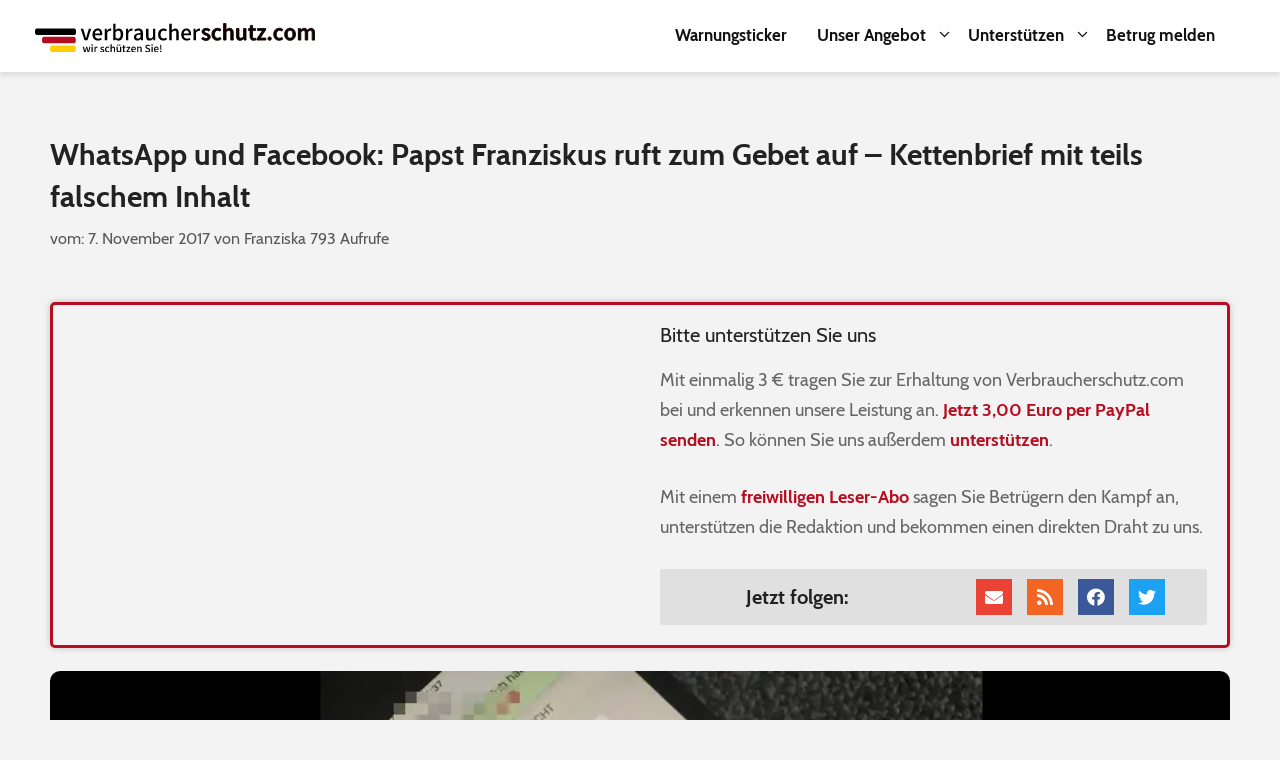

--- FILE ---
content_type: text/html; charset=UTF-8
request_url: https://www.verbraucherschutz.com/warnungsticker/whatsapp-und-facebook-papst-franziskus-ruft-zum-gebet-auf-kettenbrief/
body_size: 32896
content:

<!DOCTYPE html>
<html lang="de">
<head>
	<meta charset="UTF-8">
	<link rel="profile" href="https://gmpg.org/xfn/11">
	<meta name='robots' content='index, follow, max-image-preview:large, max-snippet:-1, max-video-preview:-1' />
<meta name="viewport" content="width=device-width, initial-scale=1">
	<!-- This site is optimized with the Yoast SEO Premium plugin v18.8 (Yoast SEO v19.2) - https://yoast.com/wordpress/plugins/seo/ -->
	<title>Gebetsaufruf per Kettenbrief über WhatsApp und Facebook</title>
	<meta name="description" content="&quot;Heute 21 Uhr Meditation oder Gebet für den Frieden in Syrien&quot; Per Kettenbrief in WhatsApp ruft Papst Franziskus angeblich zum Gebet für den Frieden auf." />
	<link rel="canonical" href="https://www.verbraucherschutz.com/warnungsticker/whatsapp-und-facebook-papst-franziskus-ruft-zum-gebet-auf-kettenbrief/" />
	<meta property="og:locale" content="de_DE" />
	<meta property="og:type" content="article" />
	<meta property="og:title" content="WhatsApp und Facebook: Papst Franziskus ruft zum Gebet auf - Kettenbrief mit teils falschem Inhalt" />
	<meta property="og:description" content="&quot;Heute 21 Uhr Meditation oder Gebet für den Frieden in Syrien&quot; Per Kettenbrief in WhatsApp ruft Papst Franziskus angeblich zum Gebet für den Frieden auf." />
	<meta property="og:url" content="https://www.verbraucherschutz.com/warnungsticker/whatsapp-und-facebook-papst-franziskus-ruft-zum-gebet-auf-kettenbrief/" />
	<meta property="og:site_name" content="Verbraucherschutz.com" />
	<meta property="article:publisher" content="https://www.facebook.com/verbraucherschutzcom" />
	<meta property="article:published_time" content="2017-11-07T08:38:43+00:00" />
	<meta property="og:image" content="https://www.verbraucherschutz.com/wp-content/uploads/2017/01/WhatsApp-und-Facebook-Papst-Franziskus-ruft-zum-Gebet-auf-.jpg" />
	<meta property="og:image:width" content="1030" />
	<meta property="og:image:height" content="438" />
	<meta property="og:image:type" content="image/jpeg" />
	<meta name="author" content="Franziska" />
	<meta name="twitter:card" content="summary_large_image" />
	<meta name="twitter:creator" content="@onlinewarnungen" />
	<meta name="twitter:site" content="@onlinewarnungen" />
	<meta name="twitter:label1" content="Verfasst von" />
	<meta name="twitter:data1" content="Franziska" />
	<meta name="twitter:label2" content="Geschätzte Lesezeit" />
	<meta name="twitter:data2" content="3 Minuten" />
	<script type="application/ld+json" class="yoast-schema-graph">{"@context":"https://schema.org","@graph":[{"@type":"WebSite","@id":"https://www.verbraucherschutz.com/#website","url":"https://www.verbraucherschutz.com/","name":"Verbraucherschutz.com","description":"","potentialAction":[{"@type":"SearchAction","target":{"@type":"EntryPoint","urlTemplate":"https://www.verbraucherschutz.com/?s={search_term_string}"},"query-input":"required name=search_term_string"}],"inLanguage":"de"},{"@type":"ImageObject","inLanguage":"de","@id":"https://www.verbraucherschutz.com/warnungsticker/whatsapp-und-facebook-papst-franziskus-ruft-zum-gebet-auf-kettenbrief/#primaryimage","url":"https://www.verbraucherschutz.com/wp-content/uploads/2017/01/WhatsApp-und-Facebook-Papst-Franziskus-ruft-zum-Gebet-auf-.jpg","contentUrl":"https://www.verbraucherschutz.com/wp-content/uploads/2017/01/WhatsApp-und-Facebook-Papst-Franziskus-ruft-zum-Gebet-auf-.jpg","width":1030,"height":438,"caption":"(Screenshot/WhatsApp)"},{"@type":"WebPage","@id":"https://www.verbraucherschutz.com/warnungsticker/whatsapp-und-facebook-papst-franziskus-ruft-zum-gebet-auf-kettenbrief/#webpage","url":"https://www.verbraucherschutz.com/warnungsticker/whatsapp-und-facebook-papst-franziskus-ruft-zum-gebet-auf-kettenbrief/","name":"Gebetsaufruf per Kettenbrief über WhatsApp und Facebook","isPartOf":{"@id":"https://www.verbraucherschutz.com/#website"},"primaryImageOfPage":{"@id":"https://www.verbraucherschutz.com/warnungsticker/whatsapp-und-facebook-papst-franziskus-ruft-zum-gebet-auf-kettenbrief/#primaryimage"},"datePublished":"2017-11-07T08:38:43+00:00","dateModified":"2017-11-07T08:38:43+00:00","author":{"@id":"https://www.verbraucherschutz.com/#/schema/person/faf26c7d350656a2e8cfb049bb47cf16"},"description":"\"Heute 21 Uhr Meditation oder Gebet für den Frieden in Syrien\" Per Kettenbrief in WhatsApp ruft Papst Franziskus angeblich zum Gebet für den Frieden auf.","breadcrumb":{"@id":"https://www.verbraucherschutz.com/warnungsticker/whatsapp-und-facebook-papst-franziskus-ruft-zum-gebet-auf-kettenbrief/#breadcrumb"},"inLanguage":"de","potentialAction":[{"@type":"ReadAction","target":["https://www.verbraucherschutz.com/warnungsticker/whatsapp-und-facebook-papst-franziskus-ruft-zum-gebet-auf-kettenbrief/"]}]},{"@type":"BreadcrumbList","@id":"https://www.verbraucherschutz.com/warnungsticker/whatsapp-und-facebook-papst-franziskus-ruft-zum-gebet-auf-kettenbrief/#breadcrumb","itemListElement":[{"@type":"ListItem","position":1,"name":"Startseite","item":"https://www.verbraucherschutz.com/"},{"@type":"ListItem","position":2,"name":"WhatsApp und Facebook: Papst Franziskus ruft zum Gebet auf &#8211; Kettenbrief mit teils falschem Inhalt"}]},{"@type":"Person","@id":"https://www.verbraucherschutz.com/#/schema/person/faf26c7d350656a2e8cfb049bb47cf16","name":"Franziska","sameAs":["https://www.verbraucherschutz.com"],"url":"https://www.verbraucherschutz.com/author/franziskabaum/"}]}</script>
	<!-- / Yoast SEO Premium plugin. -->


<link rel='dns-prefetch' href='//s.w.org' />
<link rel="alternate" type="application/rss+xml" title="Verbraucherschutz.com &raquo; Feed" href="https://www.verbraucherschutz.com/feed/" />
<link rel="alternate" type="application/rss+xml" title="Verbraucherschutz.com &raquo; Kommentar-Feed" href="https://www.verbraucherschutz.com/comments/feed/" />
<link rel="alternate" type="application/rss+xml" title="Verbraucherschutz.com &raquo; WhatsApp und Facebook: Papst Franziskus ruft zum Gebet auf &#8211; Kettenbrief mit teils falschem Inhalt-Kommentar-Feed" href="https://www.verbraucherschutz.com/warnungsticker/whatsapp-und-facebook-papst-franziskus-ruft-zum-gebet-auf-kettenbrief/feed/" />
		<script>
			window._wpemojiSettings = {"baseUrl":"https:\/\/s.w.org\/images\/core\/emoji\/13.1.0\/72x72\/","ext":".png","svgUrl":"https:\/\/s.w.org\/images\/core\/emoji\/13.1.0\/svg\/","svgExt":".svg","source":{"concatemoji":"https:\/\/www.verbraucherschutz.com\/wp-includes\/js\/wp-emoji-release.min.js?ver=5.8.12"}};
			!function(e,a,t){var n,r,o,i=a.createElement("canvas"),p=i.getContext&&i.getContext("2d");function s(e,t){var a=String.fromCharCode;p.clearRect(0,0,i.width,i.height),p.fillText(a.apply(this,e),0,0);e=i.toDataURL();return p.clearRect(0,0,i.width,i.height),p.fillText(a.apply(this,t),0,0),e===i.toDataURL()}function c(e){var t=a.createElement("script");t.src=e,t.defer=t.type="text/javascript",a.getElementsByTagName("head")[0].appendChild(t)}for(o=Array("flag","emoji"),t.supports={everything:!0,everythingExceptFlag:!0},r=0;r<o.length;r++)t.supports[o[r]]=function(e){if(!p||!p.fillText)return!1;switch(p.textBaseline="top",p.font="600 32px Arial",e){case"flag":return s([127987,65039,8205,9895,65039],[127987,65039,8203,9895,65039])?!1:!s([55356,56826,55356,56819],[55356,56826,8203,55356,56819])&&!s([55356,57332,56128,56423,56128,56418,56128,56421,56128,56430,56128,56423,56128,56447],[55356,57332,8203,56128,56423,8203,56128,56418,8203,56128,56421,8203,56128,56430,8203,56128,56423,8203,56128,56447]);case"emoji":return!s([10084,65039,8205,55357,56613],[10084,65039,8203,55357,56613])}return!1}(o[r]),t.supports.everything=t.supports.everything&&t.supports[o[r]],"flag"!==o[r]&&(t.supports.everythingExceptFlag=t.supports.everythingExceptFlag&&t.supports[o[r]]);t.supports.everythingExceptFlag=t.supports.everythingExceptFlag&&!t.supports.flag,t.DOMReady=!1,t.readyCallback=function(){t.DOMReady=!0},t.supports.everything||(n=function(){t.readyCallback()},a.addEventListener?(a.addEventListener("DOMContentLoaded",n,!1),e.addEventListener("load",n,!1)):(e.attachEvent("onload",n),a.attachEvent("onreadystatechange",function(){"complete"===a.readyState&&t.readyCallback()})),(n=t.source||{}).concatemoji?c(n.concatemoji):n.wpemoji&&n.twemoji&&(c(n.twemoji),c(n.wpemoji)))}(window,document,window._wpemojiSettings);
		</script>
		<!-- verbraucherschutz.com is managing ads with Advanced Ads 1.39.1 --><script id="verbr-ready">
			window.advanced_ads_ready=function(e,a){a=a||"complete";var d=function(e){return"interactive"===a?"loading"!==e:"complete"===e};d(document.readyState)?e():document.addEventListener("readystatechange",(function(a){d(a.target.readyState)&&e()}),{once:"interactive"===a})},window.advanced_ads_ready_queue=window.advanced_ads_ready_queue||[];		</script>
		<style>
img.wp-smiley,
img.emoji {
	display: inline !important;
	border: none !important;
	box-shadow: none !important;
	height: 1em !important;
	width: 1em !important;
	margin: 0 .07em !important;
	vertical-align: -0.1em !important;
	background: none !important;
	padding: 0 !important;
}
</style>
	<link rel='stylesheet' id='contact-form-7-css'  href='https://www.verbraucherschutz.com/wp-content/plugins/contact-form-7/includes/css/styles.css?ver=5.5.2' media='all' />
<link rel='stylesheet' id='toc-screen-css'  href='https://www.verbraucherschutz.com/wp-content/plugins/table-of-contents-plus/screen.min.css?ver=2212' media='all' />
<link rel='stylesheet' id='generate-style-css'  href='https://www.verbraucherschutz.com/wp-content/themes/generatepress/assets/css/all.min.css?ver=3.1.3' media='all' />
<style id='generate-style-inline-css'>
body{background-color:#efefef;color:#3a3a3a;}a{color:#b70d21;}a:hover, a:focus, a:active{color:#000000;}body .grid-container{max-width:1200px;}.wp-block-group__inner-container{max-width:1200px;margin-left:auto;margin-right:auto;}.site-header .header-image{width:280px;}.generate-back-to-top{font-size:20px;border-radius:3px;position:fixed;bottom:30px;right:30px;line-height:40px;width:40px;text-align:center;z-index:10;transition:opacity 300ms ease-in-out;}:root{--contrast:#222222;--contrast-2:#575760;--contrast-3:#b2b2be;--base:#f0f0f0;--base-2:#f7f8f9;--base-3:#ffffff;--accent:#1e73be;}.has-contrast-color{color:#222222;}.has-contrast-background-color{background-color:#222222;}.has-contrast-2-color{color:#575760;}.has-contrast-2-background-color{background-color:#575760;}.has-contrast-3-color{color:#b2b2be;}.has-contrast-3-background-color{background-color:#b2b2be;}.has-base-color{color:#f0f0f0;}.has-base-background-color{background-color:#f0f0f0;}.has-base-2-color{color:#f7f8f9;}.has-base-2-background-color{background-color:#f7f8f9;}.has-base-3-color{color:#ffffff;}.has-base-3-background-color{background-color:#ffffff;}.has-accent-color{color:#1e73be;}.has-accent-background-color{background-color:#1e73be;}body, button, input, select, textarea{font-family:"Open Sans", sans-serif;}body{line-height:1.5;}.entry-content > [class*="wp-block-"]:not(:last-child){margin-bottom:1.5em;}.main-title{font-family:"Open Sans", sans-serif;}.site-description{font-family:"Open Sans", sans-serif;}.main-navigation a, .menu-toggle{font-family:"Open Sans", sans-serif;font-weight:bold;font-size:16px;}.main-navigation .main-nav ul ul li a{font-size:15px;}.sidebar .widget, .footer-widgets .widget{font-size:17px;}button:not(.menu-toggle),html input[type="button"],input[type="reset"],input[type="submit"],.button,.wp-block-button .wp-block-button__link{font-size:16px;}h1{font-weight:bold;font-size:30px;line-height:1.4em;margin-bottom:10px;}h2{font-weight:bold;font-size:26px;line-height:1.4em;margin-bottom:10px;}h3{font-weight:bold;font-size:20px;line-height:1.4em;margin-bottom:10px;}h4{font-weight:400;font-size:18px;line-height:1.4em;}h5{font-weight:400;font-size:16px;line-height:1.4em;}h6{font-weight:400;font-size:14px;line-height:1.4em;}@media (max-width:768px){.main-title{font-size:30px;}h1{font-size:24px;}h2{font-size:22px;}}.top-bar{background-color:#636363;color:#ffffff;}.top-bar a{color:#ffffff;}.top-bar a:hover{color:#303030;}.site-header{background-color:#ffffff;color:#3a3a3a;}.site-header a{color:#3a3a3a;}.main-title a,.main-title a:hover{color:#222222;}.site-description{color:#757575;}.mobile-menu-control-wrapper .menu-toggle,.mobile-menu-control-wrapper .menu-toggle:hover,.mobile-menu-control-wrapper .menu-toggle:focus,.has-inline-mobile-toggle #site-navigation.toggled{background-color:rgba(0, 0, 0, 0.02);}.main-navigation,.main-navigation ul ul{background-color:#ffffff;}.main-navigation .main-nav ul li a, .main-navigation .menu-toggle, .main-navigation .menu-bar-items{color:#515151;}.main-navigation .main-nav ul li:not([class*="current-menu-"]):hover > a, .main-navigation .main-nav ul li:not([class*="current-menu-"]):focus > a, .main-navigation .main-nav ul li.sfHover:not([class*="current-menu-"]) > a, .main-navigation .menu-bar-item:hover > a, .main-navigation .menu-bar-item.sfHover > a{color:#7a8896;background-color:#ffffff;}button.menu-toggle:hover,button.menu-toggle:focus,.main-navigation .mobile-bar-items a,.main-navigation .mobile-bar-items a:hover,.main-navigation .mobile-bar-items a:focus{color:#515151;}.main-navigation .main-nav ul li[class*="current-menu-"] > a{color:#7a8896;background-color:#ffffff;}.navigation-search input[type="search"],.navigation-search input[type="search"]:active, .navigation-search input[type="search"]:focus, .main-navigation .main-nav ul li.search-item.active > a, .main-navigation .menu-bar-items .search-item.active > a{color:#7a8896;background-color:#ffffff;}.main-navigation ul ul{background-color:#eaeaea;}.main-navigation .main-nav ul ul li a{color:#515151;}.main-navigation .main-nav ul ul li:not([class*="current-menu-"]):hover > a,.main-navigation .main-nav ul ul li:not([class*="current-menu-"]):focus > a, .main-navigation .main-nav ul ul li.sfHover:not([class*="current-menu-"]) > a{color:#7a8896;background-color:#eaeaea;}.main-navigation .main-nav ul ul li[class*="current-menu-"] > a{color:#7a8896;background-color:#eaeaea;}.separate-containers .inside-article, .separate-containers .comments-area, .separate-containers .page-header, .one-container .container, .separate-containers .paging-navigation, .inside-page-header{background-color:#ffffff;}.entry-meta{color:#595959;}.entry-meta a{color:#595959;}.entry-meta a:hover{color:#1e73be;}h1{color:#222222;}h2{color:#222222;}h3{color:#222222;}h4{color:#222222;}h5{color:#222222;}.sidebar .widget{background-color:#ffffff;}.sidebar .widget .widget-title{color:#000000;}.footer-widgets{background-color:#ffffff;}.footer-widgets .widget-title{color:#000000;}.site-info{color:#ffffff;background-color:#222222;}.site-info a{color:#ffffff;}.site-info a:hover{color:#606060;}.footer-bar .widget_nav_menu .current-menu-item a{color:#606060;}input[type="text"],input[type="email"],input[type="url"],input[type="password"],input[type="search"],input[type="tel"],input[type="number"],textarea,select{color:#666666;background-color:#fafafa;border-color:#cccccc;}input[type="text"]:focus,input[type="email"]:focus,input[type="url"]:focus,input[type="password"]:focus,input[type="search"]:focus,input[type="tel"]:focus,input[type="number"]:focus,textarea:focus,select:focus{color:#666666;background-color:#ffffff;border-color:#bfbfbf;}button,html input[type="button"],input[type="reset"],input[type="submit"],a.button,a.wp-block-button__link:not(.has-background){color:#ffffff;background-color:#b70d21;}button:hover,html input[type="button"]:hover,input[type="reset"]:hover,input[type="submit"]:hover,a.button:hover,button:focus,html input[type="button"]:focus,input[type="reset"]:focus,input[type="submit"]:focus,a.button:focus,a.wp-block-button__link:not(.has-background):active,a.wp-block-button__link:not(.has-background):focus,a.wp-block-button__link:not(.has-background):hover{color:#ffffff;background-color:#3f3f3f;}a.generate-back-to-top{background-color:rgba( 0,0,0,0.4 );color:#ffffff;}a.generate-back-to-top:hover,a.generate-back-to-top:focus{background-color:rgba( 0,0,0,0.6 );color:#ffffff;}@media (max-width:768px){.main-navigation .menu-bar-item:hover > a, .main-navigation .menu-bar-item.sfHover > a{background:none;color:#515151;}}.inside-top-bar{padding:10px;}.inside-header{padding:10px;}.separate-containers .inside-article, .separate-containers .comments-area, .separate-containers .page-header, .separate-containers .paging-navigation, .one-container .site-content, .inside-page-header{padding:0px;}.site-main .wp-block-group__inner-container{padding:0px;}.entry-content .alignwide, body:not(.no-sidebar) .entry-content .alignfull{margin-left:-0px;width:calc(100% + 0px);max-width:calc(100% + 0px);}.one-container.right-sidebar .site-main,.one-container.both-right .site-main{margin-right:0px;}.one-container.left-sidebar .site-main,.one-container.both-left .site-main{margin-left:0px;}.one-container.both-sidebars .site-main{margin:0px;}.main-navigation .main-nav ul li a,.menu-toggle,.main-navigation .mobile-bar-items a{line-height:50px;}.navigation-search input[type="search"]{height:50px;}.rtl .menu-item-has-children .dropdown-menu-toggle{padding-left:20px;}.rtl .main-navigation .main-nav ul li.menu-item-has-children > a{padding-right:20px;}.widget-area .widget{padding:20px;}.footer-widgets{padding:20px 20px 20px 40px;}.site-info{padding:20px 20px 20px 30px;}@media (max-width:768px){.separate-containers .inside-article, .separate-containers .comments-area, .separate-containers .page-header, .separate-containers .paging-navigation, .one-container .site-content, .inside-page-header{padding:10px;}.site-main .wp-block-group__inner-container{padding:10px;}.inside-header{padding-top:10px;padding-right:10px;padding-bottom:10px;padding-left:10px;}.site-info{padding-right:10px;padding-left:10px;}.entry-content .alignwide, body:not(.no-sidebar) .entry-content .alignfull{margin-left:-10px;width:calc(100% + 20px);max-width:calc(100% + 20px);}}/* End cached CSS */@media (max-width:768px){.main-navigation .menu-toggle,.main-navigation .mobile-bar-items,.sidebar-nav-mobile:not(#sticky-placeholder){display:block;}.main-navigation ul,.gen-sidebar-nav{display:none;}[class*="nav-float-"] .site-header .inside-header > *{float:none;clear:both;}}
.dynamic-author-image-rounded{border-radius:100%;}.dynamic-featured-image, .dynamic-author-image{vertical-align:middle;}.one-container.blog .dynamic-content-template:not(:last-child), .one-container.archive .dynamic-content-template:not(:last-child){padding-bottom:0px;}.dynamic-entry-excerpt > p:last-child{margin-bottom:0px;}
.post-image:not(:first-child), .page-content:not(:first-child), .entry-content:not(:first-child), .entry-summary:not(:first-child), footer.entry-meta{margin-top:0em;}.post-image-above-header .inside-article div.featured-image, .post-image-above-header .inside-article div.post-image{margin-bottom:0em;}
</style>
<link rel='stylesheet' id='generate-child-css'  href='https://www.verbraucherschutz.com/wp-content/themes/generatepress_child/style.css?ver=1626183794' media='all' />
<link rel='stylesheet' id='elementor-icons-css'  href='https://www.verbraucherschutz.com/wp-content/plugins/elementor/assets/lib/eicons/css/elementor-icons.min.css?ver=5.17.0' media='all' />
<link rel='stylesheet' id='elementor-frontend-legacy-css'  href='https://www.verbraucherschutz.com/wp-content/plugins/elementor/assets/css/frontend-legacy.min.css?ver=3.10.1' media='all' />
<link rel='stylesheet' id='elementor-frontend-css'  href='https://www.verbraucherschutz.com/wp-content/plugins/elementor/assets/css/frontend.min.css?ver=3.10.1' media='all' />
<style id='elementor-frontend-inline-css'>
.elementor-section.elementor-section-boxed > .elementor-container{max-width:1200px;}.e-con{--container-max-width:1200px;}.elementor-widget:not(:last-child){margin-bottom:20px;}.elementor-element{--widgets-spacing:20px;}{}h1.entry-title{display:var(--page-title-display);}.elementor-kit-48001 e-page-transition{background-color:#FFBC7D;}@media(max-width:1024px){.elementor-section.elementor-section-boxed > .elementor-container{max-width:1024px;}.e-con{--container-max-width:1024px;}}@media(max-width:767px){.elementor-section.elementor-section-boxed > .elementor-container{max-width:767px;}.e-con{--container-max-width:767px;}}
.elementor-widget-heading .elementor-heading-title{font-family:var( --e-global-typography-primary-font-family ), Sans-serif;font-weight:var( --e-global-typography-primary-font-weight );}.elementor-widget-image .widget-image-caption{font-family:var( --e-global-typography-text-font-family ), Sans-serif;font-weight:var( --e-global-typography-text-font-weight );}.elementor-widget-text-editor{font-family:var( --e-global-typography-text-font-family ), Sans-serif;font-weight:var( --e-global-typography-text-font-weight );}.elementor-widget-button .elementor-button{font-family:var( --e-global-typography-accent-font-family ), Sans-serif;font-weight:var( --e-global-typography-accent-font-weight );}.elementor-widget-divider .elementor-divider__text{font-family:var( --e-global-typography-secondary-font-family ), Sans-serif;font-weight:var( --e-global-typography-secondary-font-weight );}.elementor-widget-image-box .elementor-image-box-title{font-family:var( --e-global-typography-primary-font-family ), Sans-serif;font-weight:var( --e-global-typography-primary-font-weight );}.elementor-widget-image-box .elementor-image-box-description{font-family:var( --e-global-typography-text-font-family ), Sans-serif;font-weight:var( --e-global-typography-text-font-weight );}.elementor-widget-icon-box .elementor-icon-box-title, .elementor-widget-icon-box .elementor-icon-box-title a{font-family:var( --e-global-typography-primary-font-family ), Sans-serif;font-weight:var( --e-global-typography-primary-font-weight );}.elementor-widget-icon-box .elementor-icon-box-description{font-family:var( --e-global-typography-text-font-family ), Sans-serif;font-weight:var( --e-global-typography-text-font-weight );}.elementor-widget-star-rating .elementor-star-rating__title{font-family:var( --e-global-typography-text-font-family ), Sans-serif;font-weight:var( --e-global-typography-text-font-weight );}.elementor-widget-image-gallery .gallery-item .gallery-caption{font-family:var( --e-global-typography-accent-font-family ), Sans-serif;font-weight:var( --e-global-typography-accent-font-weight );}.elementor-widget-icon-list .elementor-icon-list-item > .elementor-icon-list-text, .elementor-widget-icon-list .elementor-icon-list-item > a{font-family:var( --e-global-typography-text-font-family ), Sans-serif;font-weight:var( --e-global-typography-text-font-weight );}.elementor-widget-counter .elementor-counter-number-wrapper{font-family:var( --e-global-typography-primary-font-family ), Sans-serif;font-weight:var( --e-global-typography-primary-font-weight );}.elementor-widget-counter .elementor-counter-title{font-family:var( --e-global-typography-secondary-font-family ), Sans-serif;font-weight:var( --e-global-typography-secondary-font-weight );}.elementor-widget-progress .elementor-title{font-family:var( --e-global-typography-text-font-family ), Sans-serif;font-weight:var( --e-global-typography-text-font-weight );}.elementor-widget-testimonial .elementor-testimonial-content{font-family:var( --e-global-typography-text-font-family ), Sans-serif;font-weight:var( --e-global-typography-text-font-weight );}.elementor-widget-testimonial .elementor-testimonial-name{font-family:var( --e-global-typography-primary-font-family ), Sans-serif;font-weight:var( --e-global-typography-primary-font-weight );}.elementor-widget-testimonial .elementor-testimonial-job{font-family:var( --e-global-typography-secondary-font-family ), Sans-serif;font-weight:var( --e-global-typography-secondary-font-weight );}.elementor-widget-tabs .elementor-tab-title{font-family:var( --e-global-typography-primary-font-family ), Sans-serif;font-weight:var( --e-global-typography-primary-font-weight );}.elementor-widget-tabs .elementor-tab-content{font-family:var( --e-global-typography-text-font-family ), Sans-serif;font-weight:var( --e-global-typography-text-font-weight );}.elementor-widget-accordion .elementor-accordion-title{font-family:var( --e-global-typography-primary-font-family ), Sans-serif;font-weight:var( --e-global-typography-primary-font-weight );}.elementor-widget-accordion .elementor-tab-content{font-family:var( --e-global-typography-text-font-family ), Sans-serif;font-weight:var( --e-global-typography-text-font-weight );}.elementor-widget-toggle .elementor-toggle-title{font-family:var( --e-global-typography-primary-font-family ), Sans-serif;font-weight:var( --e-global-typography-primary-font-weight );}.elementor-widget-toggle .elementor-tab-content{font-family:var( --e-global-typography-text-font-family ), Sans-serif;font-weight:var( --e-global-typography-text-font-weight );}.elementor-widget-alert .elementor-alert-title{font-family:var( --e-global-typography-primary-font-family ), Sans-serif;font-weight:var( --e-global-typography-primary-font-weight );}.elementor-widget-alert .elementor-alert-description{font-family:var( --e-global-typography-text-font-family ), Sans-serif;font-weight:var( --e-global-typography-text-font-weight );}.elementor-widget-text-path{font-family:var( --e-global-typography-text-font-family ), Sans-serif;font-weight:var( --e-global-typography-text-font-weight );}.elementor-widget-theme-site-logo .widget-image-caption{font-family:var( --e-global-typography-text-font-family ), Sans-serif;font-weight:var( --e-global-typography-text-font-weight );}.elementor-widget-theme-site-title .elementor-heading-title{font-family:var( --e-global-typography-primary-font-family ), Sans-serif;font-weight:var( --e-global-typography-primary-font-weight );}.elementor-widget-theme-page-title .elementor-heading-title{font-family:var( --e-global-typography-primary-font-family ), Sans-serif;font-weight:var( --e-global-typography-primary-font-weight );}.elementor-widget-theme-post-title .elementor-heading-title{font-family:var( --e-global-typography-primary-font-family ), Sans-serif;font-weight:var( --e-global-typography-primary-font-weight );}.elementor-widget-theme-post-excerpt .elementor-widget-container{font-family:var( --e-global-typography-text-font-family ), Sans-serif;font-weight:var( --e-global-typography-text-font-weight );}.elementor-widget-theme-post-content{font-family:var( --e-global-typography-text-font-family ), Sans-serif;font-weight:var( --e-global-typography-text-font-weight );}.elementor-widget-theme-post-featured-image .widget-image-caption{font-family:var( --e-global-typography-text-font-family ), Sans-serif;font-weight:var( --e-global-typography-text-font-weight );}.elementor-widget-theme-archive-title .elementor-heading-title{font-family:var( --e-global-typography-primary-font-family ), Sans-serif;font-weight:var( --e-global-typography-primary-font-weight );}.elementor-widget-archive-posts .elementor-post__title, .elementor-widget-archive-posts .elementor-post__title a{font-family:var( --e-global-typography-primary-font-family ), Sans-serif;font-weight:var( --e-global-typography-primary-font-weight );}.elementor-widget-archive-posts .elementor-post__meta-data{font-family:var( --e-global-typography-secondary-font-family ), Sans-serif;font-weight:var( --e-global-typography-secondary-font-weight );}.elementor-widget-archive-posts .elementor-post__excerpt p{font-family:var( --e-global-typography-text-font-family ), Sans-serif;font-weight:var( --e-global-typography-text-font-weight );}.elementor-widget-archive-posts a.elementor-post__read-more{font-family:var( --e-global-typography-accent-font-family ), Sans-serif;font-weight:var( --e-global-typography-accent-font-weight );}.elementor-widget-archive-posts .elementor-post__card .elementor-post__badge{font-family:var( --e-global-typography-accent-font-family ), Sans-serif;font-weight:var( --e-global-typography-accent-font-weight );}.elementor-widget-archive-posts .elementor-pagination{font-family:var( --e-global-typography-secondary-font-family ), Sans-serif;font-weight:var( --e-global-typography-secondary-font-weight );}.elementor-widget-archive-posts .elementor-button{font-family:var( --e-global-typography-accent-font-family ), Sans-serif;font-weight:var( --e-global-typography-accent-font-weight );}.elementor-widget-archive-posts .e-load-more-message{font-family:var( --e-global-typography-secondary-font-family ), Sans-serif;font-weight:var( --e-global-typography-secondary-font-weight );}.elementor-widget-archive-posts .elementor-posts-nothing-found{font-family:var( --e-global-typography-text-font-family ), Sans-serif;font-weight:var( --e-global-typography-text-font-weight );}.elementor-widget-posts .elementor-post__title, .elementor-widget-posts .elementor-post__title a{font-family:var( --e-global-typography-primary-font-family ), Sans-serif;font-weight:var( --e-global-typography-primary-font-weight );}.elementor-widget-posts .elementor-post__meta-data{font-family:var( --e-global-typography-secondary-font-family ), Sans-serif;font-weight:var( --e-global-typography-secondary-font-weight );}.elementor-widget-posts .elementor-post__excerpt p{font-family:var( --e-global-typography-text-font-family ), Sans-serif;font-weight:var( --e-global-typography-text-font-weight );}.elementor-widget-posts a.elementor-post__read-more{font-family:var( --e-global-typography-accent-font-family ), Sans-serif;font-weight:var( --e-global-typography-accent-font-weight );}.elementor-widget-posts .elementor-post__card .elementor-post__badge{font-family:var( --e-global-typography-accent-font-family ), Sans-serif;font-weight:var( --e-global-typography-accent-font-weight );}.elementor-widget-posts .elementor-pagination{font-family:var( --e-global-typography-secondary-font-family ), Sans-serif;font-weight:var( --e-global-typography-secondary-font-weight );}.elementor-widget-posts .elementor-button{font-family:var( --e-global-typography-accent-font-family ), Sans-serif;font-weight:var( --e-global-typography-accent-font-weight );}.elementor-widget-posts .e-load-more-message{font-family:var( --e-global-typography-secondary-font-family ), Sans-serif;font-weight:var( --e-global-typography-secondary-font-weight );}.elementor-widget-portfolio .elementor-portfolio-item__title{font-family:var( --e-global-typography-primary-font-family ), Sans-serif;font-weight:var( --e-global-typography-primary-font-weight );}.elementor-widget-portfolio .elementor-portfolio__filter{font-family:var( --e-global-typography-primary-font-family ), Sans-serif;font-weight:var( --e-global-typography-primary-font-weight );}.elementor-widget-gallery .elementor-gallery-item__title{font-family:var( --e-global-typography-primary-font-family ), Sans-serif;font-weight:var( --e-global-typography-primary-font-weight );}.elementor-widget-gallery .elementor-gallery-item__description{font-family:var( --e-global-typography-text-font-family ), Sans-serif;font-weight:var( --e-global-typography-text-font-weight );}.elementor-widget-gallery .elementor-gallery-title{font-family:var( --e-global-typography-primary-font-family ), Sans-serif;font-weight:var( --e-global-typography-primary-font-weight );}.elementor-widget-form .elementor-field-group > label{font-family:var( --e-global-typography-text-font-family ), Sans-serif;font-weight:var( --e-global-typography-text-font-weight );}.elementor-widget-form .elementor-field-type-html{font-family:var( --e-global-typography-text-font-family ), Sans-serif;font-weight:var( --e-global-typography-text-font-weight );}.elementor-widget-form .elementor-field-group .elementor-field, .elementor-widget-form .elementor-field-subgroup label{font-family:var( --e-global-typography-text-font-family ), Sans-serif;font-weight:var( --e-global-typography-text-font-weight );}.elementor-widget-form .elementor-button{font-family:var( --e-global-typography-accent-font-family ), Sans-serif;font-weight:var( --e-global-typography-accent-font-weight );}.elementor-widget-form .elementor-message{font-family:var( --e-global-typography-text-font-family ), Sans-serif;font-weight:var( --e-global-typography-text-font-weight );}.elementor-widget-form .e-form__indicators__indicator, .elementor-widget-form .e-form__indicators__indicator__label{font-family:var( --e-global-typography-accent-font-family ), Sans-serif;font-weight:var( --e-global-typography-accent-font-weight );}.elementor-widget-form .e-form__indicators__indicator__progress__meter{font-family:var( --e-global-typography-accent-font-family ), Sans-serif;font-weight:var( --e-global-typography-accent-font-weight );}.elementor-widget-login .elementor-form-fields-wrapper label{font-family:var( --e-global-typography-text-font-family ), Sans-serif;font-weight:var( --e-global-typography-text-font-weight );}.elementor-widget-login .elementor-field-group .elementor-field, .elementor-widget-login .elementor-field-subgroup label{font-family:var( --e-global-typography-text-font-family ), Sans-serif;font-weight:var( --e-global-typography-text-font-weight );}.elementor-widget-login .elementor-button{font-family:var( --e-global-typography-accent-font-family ), Sans-serif;font-weight:var( --e-global-typography-accent-font-weight );}.elementor-widget-login .elementor-widget-container .elementor-login__logged-in-message{font-family:var( --e-global-typography-text-font-family ), Sans-serif;font-weight:var( --e-global-typography-text-font-weight );}.elementor-widget-slides .elementor-slide-heading{font-family:var( --e-global-typography-primary-font-family ), Sans-serif;font-weight:var( --e-global-typography-primary-font-weight );}.elementor-widget-slides .elementor-slide-description{font-family:var( --e-global-typography-secondary-font-family ), Sans-serif;font-weight:var( --e-global-typography-secondary-font-weight );}.elementor-widget-slides .elementor-slide-button{font-family:var( --e-global-typography-accent-font-family ), Sans-serif;font-weight:var( --e-global-typography-accent-font-weight );}.elementor-widget-nav-menu .elementor-nav-menu .elementor-item{font-family:var( --e-global-typography-primary-font-family ), Sans-serif;font-weight:var( --e-global-typography-primary-font-weight );}.elementor-widget-nav-menu .elementor-nav-menu--dropdown .elementor-item, .elementor-widget-nav-menu .elementor-nav-menu--dropdown  .elementor-sub-item{font-family:var( --e-global-typography-accent-font-family ), Sans-serif;font-weight:var( --e-global-typography-accent-font-weight );}.elementor-widget-animated-headline .elementor-headline{font-family:var( --e-global-typography-primary-font-family ), Sans-serif;font-weight:var( --e-global-typography-primary-font-weight );}.elementor-widget-animated-headline .elementor-headline-dynamic-text{font-family:var( --e-global-typography-primary-font-family ), Sans-serif;font-weight:var( --e-global-typography-primary-font-weight );}.elementor-widget-hotspot .widget-image-caption{font-family:var( --e-global-typography-text-font-family ), Sans-serif;font-weight:var( --e-global-typography-text-font-weight );}.elementor-widget-hotspot .e-hotspot__label{font-family:var( --e-global-typography-primary-font-family ), Sans-serif;font-weight:var( --e-global-typography-primary-font-weight );}.elementor-widget-hotspot .e-hotspot__tooltip{font-family:var( --e-global-typography-secondary-font-family ), Sans-serif;font-weight:var( --e-global-typography-secondary-font-weight );}.elementor-widget-price-list .elementor-price-list-header{font-family:var( --e-global-typography-primary-font-family ), Sans-serif;font-weight:var( --e-global-typography-primary-font-weight );}.elementor-widget-price-list .elementor-price-list-price{font-family:var( --e-global-typography-primary-font-family ), Sans-serif;font-weight:var( --e-global-typography-primary-font-weight );}.elementor-widget-price-list .elementor-price-list-description{font-family:var( --e-global-typography-text-font-family ), Sans-serif;font-weight:var( --e-global-typography-text-font-weight );}.elementor-widget-price-table .elementor-price-table__heading{font-family:var( --e-global-typography-primary-font-family ), Sans-serif;font-weight:var( --e-global-typography-primary-font-weight );}.elementor-widget-price-table .elementor-price-table__subheading{font-family:var( --e-global-typography-secondary-font-family ), Sans-serif;font-weight:var( --e-global-typography-secondary-font-weight );}.elementor-widget-price-table .elementor-price-table .elementor-price-table__price{font-family:var( --e-global-typography-primary-font-family ), Sans-serif;font-weight:var( --e-global-typography-primary-font-weight );}.elementor-widget-price-table .elementor-price-table__original-price{font-family:var( --e-global-typography-primary-font-family ), Sans-serif;font-weight:var( --e-global-typography-primary-font-weight );}.elementor-widget-price-table .elementor-price-table__period{font-family:var( --e-global-typography-secondary-font-family ), Sans-serif;font-weight:var( --e-global-typography-secondary-font-weight );}.elementor-widget-price-table .elementor-price-table__features-list li{font-family:var( --e-global-typography-text-font-family ), Sans-serif;font-weight:var( --e-global-typography-text-font-weight );}.elementor-widget-price-table .elementor-price-table__button{font-family:var( --e-global-typography-accent-font-family ), Sans-serif;font-weight:var( --e-global-typography-accent-font-weight );}.elementor-widget-price-table .elementor-price-table__additional_info{font-family:var( --e-global-typography-text-font-family ), Sans-serif;font-weight:var( --e-global-typography-text-font-weight );}.elementor-widget-price-table .elementor-price-table__ribbon-inner{font-family:var( --e-global-typography-accent-font-family ), Sans-serif;font-weight:var( --e-global-typography-accent-font-weight );}.elementor-widget-flip-box .elementor-flip-box__front .elementor-flip-box__layer__title{font-family:var( --e-global-typography-primary-font-family ), Sans-serif;font-weight:var( --e-global-typography-primary-font-weight );}.elementor-widget-flip-box .elementor-flip-box__front .elementor-flip-box__layer__description{font-family:var( --e-global-typography-text-font-family ), Sans-serif;font-weight:var( --e-global-typography-text-font-weight );}.elementor-widget-flip-box .elementor-flip-box__back .elementor-flip-box__layer__title{font-family:var( --e-global-typography-primary-font-family ), Sans-serif;font-weight:var( --e-global-typography-primary-font-weight );}.elementor-widget-flip-box .elementor-flip-box__back .elementor-flip-box__layer__description{font-family:var( --e-global-typography-text-font-family ), Sans-serif;font-weight:var( --e-global-typography-text-font-weight );}.elementor-widget-flip-box .elementor-flip-box__button{font-family:var( --e-global-typography-accent-font-family ), Sans-serif;font-weight:var( --e-global-typography-accent-font-weight );}.elementor-widget-call-to-action .elementor-cta__title{font-family:var( --e-global-typography-primary-font-family ), Sans-serif;font-weight:var( --e-global-typography-primary-font-weight );}.elementor-widget-call-to-action .elementor-cta__description{font-family:var( --e-global-typography-text-font-family ), Sans-serif;font-weight:var( --e-global-typography-text-font-weight );}.elementor-widget-call-to-action .elementor-cta__button{font-family:var( --e-global-typography-accent-font-family ), Sans-serif;font-weight:var( --e-global-typography-accent-font-weight );}.elementor-widget-call-to-action .elementor-ribbon-inner{font-family:var( --e-global-typography-accent-font-family ), Sans-serif;font-weight:var( --e-global-typography-accent-font-weight );}.elementor-widget-media-carousel .elementor-carousel-image-overlay{font-family:var( --e-global-typography-accent-font-family ), Sans-serif;font-weight:var( --e-global-typography-accent-font-weight );}.elementor-widget-testimonial-carousel .elementor-testimonial__text{font-family:var( --e-global-typography-text-font-family ), Sans-serif;font-weight:var( --e-global-typography-text-font-weight );}.elementor-widget-testimonial-carousel .elementor-testimonial__name{font-family:var( --e-global-typography-primary-font-family ), Sans-serif;font-weight:var( --e-global-typography-primary-font-weight );}.elementor-widget-testimonial-carousel .elementor-testimonial__title{font-family:var( --e-global-typography-secondary-font-family ), Sans-serif;font-weight:var( --e-global-typography-secondary-font-weight );}.elementor-widget-reviews .elementor-testimonial__header, .elementor-widget-reviews .elementor-testimonial__name{font-family:var( --e-global-typography-primary-font-family ), Sans-serif;font-weight:var( --e-global-typography-primary-font-weight );}.elementor-widget-reviews .elementor-testimonial__text{font-family:var( --e-global-typography-text-font-family ), Sans-serif;font-weight:var( --e-global-typography-text-font-weight );}.elementor-widget-table-of-contents .elementor-toc__header, .elementor-widget-table-of-contents .elementor-toc__header-title{font-family:var( --e-global-typography-primary-font-family ), Sans-serif;font-weight:var( --e-global-typography-primary-font-weight );}.elementor-widget-table-of-contents .elementor-toc__list-item{font-family:var( --e-global-typography-text-font-family ), Sans-serif;font-weight:var( --e-global-typography-text-font-weight );}.elementor-widget-countdown .elementor-countdown-digits{font-family:var( --e-global-typography-text-font-family ), Sans-serif;font-weight:var( --e-global-typography-text-font-weight );}.elementor-widget-countdown .elementor-countdown-label{font-family:var( --e-global-typography-secondary-font-family ), Sans-serif;font-weight:var( --e-global-typography-secondary-font-weight );}.elementor-widget-countdown .elementor-countdown-expire--message{font-family:var( --e-global-typography-text-font-family ), Sans-serif;font-weight:var( --e-global-typography-text-font-weight );}.elementor-widget-search-form input[type="search"].elementor-search-form__input{font-family:var( --e-global-typography-text-font-family ), Sans-serif;font-weight:var( --e-global-typography-text-font-weight );}.elementor-widget-search-form .elementor-search-form__submit{font-family:var( --e-global-typography-text-font-family ), Sans-serif;font-weight:var( --e-global-typography-text-font-weight );}.elementor-widget-author-box .elementor-author-box__name{font-family:var( --e-global-typography-primary-font-family ), Sans-serif;font-weight:var( --e-global-typography-primary-font-weight );}.elementor-widget-author-box .elementor-author-box__bio{font-family:var( --e-global-typography-text-font-family ), Sans-serif;font-weight:var( --e-global-typography-text-font-weight );}.elementor-widget-author-box .elementor-author-box__button{font-family:var( --e-global-typography-accent-font-family ), Sans-serif;font-weight:var( --e-global-typography-accent-font-weight );}.elementor-widget-post-navigation span.post-navigation__prev--label, .elementor-widget-post-navigation span.post-navigation__next--label{font-family:var( --e-global-typography-secondary-font-family ), Sans-serif;font-weight:var( --e-global-typography-secondary-font-weight );}.elementor-widget-post-navigation span.post-navigation__prev--title, .elementor-widget-post-navigation span.post-navigation__next--title{font-family:var( --e-global-typography-secondary-font-family ), Sans-serif;font-weight:var( --e-global-typography-secondary-font-weight );}.elementor-widget-post-info .elementor-icon-list-item{font-family:var( --e-global-typography-text-font-family ), Sans-serif;font-weight:var( --e-global-typography-text-font-weight );}.elementor-widget-sitemap .elementor-sitemap-title{font-family:var( --e-global-typography-primary-font-family ), Sans-serif;font-weight:var( --e-global-typography-primary-font-weight );}.elementor-widget-sitemap .elementor-sitemap-item, .elementor-widget-sitemap span.elementor-sitemap-list, .elementor-widget-sitemap .elementor-sitemap-item a{font-family:var( --e-global-typography-text-font-family ), Sans-serif;font-weight:var( --e-global-typography-text-font-weight );}.elementor-widget-breadcrumbs{font-family:var( --e-global-typography-secondary-font-family ), Sans-serif;font-weight:var( --e-global-typography-secondary-font-weight );}.elementor-widget-lottie .e-lottie__caption{font-family:var( --e-global-typography-text-font-family ), Sans-serif;font-weight:var( --e-global-typography-text-font-weight );}.elementor-widget-video-playlist .e-tab-title .e-tab-title-text{font-family:var( --e-global-typography-text-font-family ), Sans-serif;font-weight:var( --e-global-typography-text-font-weight );}.elementor-widget-video-playlist .e-tabs-items-wrapper .e-tab-title:where( .e-active, :hover ) .e-tab-title-text{font-family:var( --e-global-typography-text-font-family ), Sans-serif;font-weight:var( --e-global-typography-text-font-weight );}.elementor-widget-video-playlist .e-tabs-inner-tabs .e-inner-tabs-wrapper .e-inner-tab-title a{font-family:var( --e-global-typography-text-font-family ), Sans-serif;font-weight:var( --e-global-typography-text-font-weight );}.elementor-widget-video-playlist .e-tabs-inner-tabs .e-inner-tabs-content-wrapper .e-inner-tab-content .e-inner-tab-text{font-family:var( --e-global-typography-text-font-family ), Sans-serif;font-weight:var( --e-global-typography-text-font-weight );}.elementor-widget-video-playlist .e-tabs-inner-tabs .e-inner-tabs-content-wrapper .e-inner-tab-content button{font-family:var( --e-global-typography-accent-font-family ), Sans-serif;font-weight:var( --e-global-typography-accent-font-weight );}.elementor-widget-paypal-button .elementor-button{font-family:var( --e-global-typography-accent-font-family ), Sans-serif;font-weight:var( --e-global-typography-accent-font-weight );}.elementor-widget-paypal-button .elementor-message{font-family:var( --e-global-typography-text-font-family ), Sans-serif;font-weight:var( --e-global-typography-text-font-weight );}.elementor-widget-stripe-button .elementor-button{font-family:var( --e-global-typography-accent-font-family ), Sans-serif;font-weight:var( --e-global-typography-accent-font-weight );}.elementor-widget-stripe-button .elementor-message{font-family:var( --e-global-typography-text-font-family ), Sans-serif;font-weight:var( --e-global-typography-text-font-weight );}.elementor-widget-progress-tracker .current-progress-percentage{font-family:var( --e-global-typography-text-font-family ), Sans-serif;font-weight:var( --e-global-typography-text-font-weight );}
.elementor-48886 .elementor-element.elementor-element-30bd6ac > .elementor-container{max-width:1080px;}.elementor-48886 .elementor-element.elementor-element-30bd6ac > .elementor-container > .elementor-row > .elementor-column > .elementor-column-wrap > .elementor-widget-wrap{align-content:center;align-items:center;}.elementor-48886 .elementor-element.elementor-element-30bd6ac:not(.elementor-motion-effects-element-type-background), .elementor-48886 .elementor-element.elementor-element-30bd6ac > .elementor-motion-effects-container > .elementor-motion-effects-layer{background-color:#FFFFFF;}.elementor-48886 .elementor-element.elementor-element-30bd6ac{box-shadow:0px 0px 5px 0px rgba(0,0,0,0.5);transition:background 0.3s, border 0.3s, border-radius 0.3s, box-shadow 0.3s;padding:20px 0px 020px 0px;}.elementor-48886 .elementor-element.elementor-element-30bd6ac > .elementor-background-overlay{transition:background 0.3s, border-radius 0.3s, opacity 0.3s;}.elementor-48886 .elementor-element.elementor-element-50d56eff .elementor-heading-title{color:#000000;}.elementor-48886 .elementor-element.elementor-element-2bb21f99 .elementor-icon-list-items:not(.elementor-inline-items) .elementor-icon-list-item:not(:last-child){padding-bottom:calc(5px/2);}.elementor-48886 .elementor-element.elementor-element-2bb21f99 .elementor-icon-list-items:not(.elementor-inline-items) .elementor-icon-list-item:not(:first-child){margin-top:calc(5px/2);}.elementor-48886 .elementor-element.elementor-element-2bb21f99 .elementor-icon-list-items.elementor-inline-items .elementor-icon-list-item{margin-right:calc(5px/2);margin-left:calc(5px/2);}.elementor-48886 .elementor-element.elementor-element-2bb21f99 .elementor-icon-list-items.elementor-inline-items{margin-right:calc(-5px/2);margin-left:calc(-5px/2);}body.rtl .elementor-48886 .elementor-element.elementor-element-2bb21f99 .elementor-icon-list-items.elementor-inline-items .elementor-icon-list-item:after{left:calc(-5px/2);}body:not(.rtl) .elementor-48886 .elementor-element.elementor-element-2bb21f99 .elementor-icon-list-items.elementor-inline-items .elementor-icon-list-item:after{right:calc(-5px/2);}.elementor-48886 .elementor-element.elementor-element-2bb21f99{--e-icon-list-icon-size:0px;}.elementor-48886 .elementor-element.elementor-element-2bb21f99 .elementor-icon-list-text{color:rgba(0,0,0,0.79);padding-left:0px;}.elementor-48886 .elementor-element.elementor-element-3fce0057 .elementor-heading-title{color:#000000;}.elementor-48886 .elementor-element.elementor-element-11bb11d7 .elementor-icon-list-items:not(.elementor-inline-items) .elementor-icon-list-item:not(:last-child){padding-bottom:calc(5px/2);}.elementor-48886 .elementor-element.elementor-element-11bb11d7 .elementor-icon-list-items:not(.elementor-inline-items) .elementor-icon-list-item:not(:first-child){margin-top:calc(5px/2);}.elementor-48886 .elementor-element.elementor-element-11bb11d7 .elementor-icon-list-items.elementor-inline-items .elementor-icon-list-item{margin-right:calc(5px/2);margin-left:calc(5px/2);}.elementor-48886 .elementor-element.elementor-element-11bb11d7 .elementor-icon-list-items.elementor-inline-items{margin-right:calc(-5px/2);margin-left:calc(-5px/2);}body.rtl .elementor-48886 .elementor-element.elementor-element-11bb11d7 .elementor-icon-list-items.elementor-inline-items .elementor-icon-list-item:after{left:calc(-5px/2);}body:not(.rtl) .elementor-48886 .elementor-element.elementor-element-11bb11d7 .elementor-icon-list-items.elementor-inline-items .elementor-icon-list-item:after{right:calc(-5px/2);}.elementor-48886 .elementor-element.elementor-element-11bb11d7{--e-icon-list-icon-size:0px;}.elementor-48886 .elementor-element.elementor-element-11bb11d7 .elementor-icon-list-text{color:rgba(0,0,0,0.79);padding-left:0px;}.elementor-48886 .elementor-element.elementor-element-79226900 .elementor-heading-title{color:#000000;}.elementor-48886 .elementor-element.elementor-element-1e5b13fe .elementor-icon-list-items:not(.elementor-inline-items) .elementor-icon-list-item:not(:last-child){padding-bottom:calc(5px/2);}.elementor-48886 .elementor-element.elementor-element-1e5b13fe .elementor-icon-list-items:not(.elementor-inline-items) .elementor-icon-list-item:not(:first-child){margin-top:calc(5px/2);}.elementor-48886 .elementor-element.elementor-element-1e5b13fe .elementor-icon-list-items.elementor-inline-items .elementor-icon-list-item{margin-right:calc(5px/2);margin-left:calc(5px/2);}.elementor-48886 .elementor-element.elementor-element-1e5b13fe .elementor-icon-list-items.elementor-inline-items{margin-right:calc(-5px/2);margin-left:calc(-5px/2);}body.rtl .elementor-48886 .elementor-element.elementor-element-1e5b13fe .elementor-icon-list-items.elementor-inline-items .elementor-icon-list-item:after{left:calc(-5px/2);}body:not(.rtl) .elementor-48886 .elementor-element.elementor-element-1e5b13fe .elementor-icon-list-items.elementor-inline-items .elementor-icon-list-item:after{right:calc(-5px/2);}.elementor-48886 .elementor-element.elementor-element-1e5b13fe{--e-icon-list-icon-size:0px;}.elementor-48886 .elementor-element.elementor-element-1e5b13fe .elementor-icon-list-text{color:rgba(0,0,0,0.79);padding-left:0px;}.elementor-48886 .elementor-element.elementor-element-7aa2afb .elementor-heading-title{color:#000000;}.elementor-48886 .elementor-element.elementor-element-4427878 .elementor-icon-list-items:not(.elementor-inline-items) .elementor-icon-list-item:not(:last-child){padding-bottom:calc(5px/2);}.elementor-48886 .elementor-element.elementor-element-4427878 .elementor-icon-list-items:not(.elementor-inline-items) .elementor-icon-list-item:not(:first-child){margin-top:calc(5px/2);}.elementor-48886 .elementor-element.elementor-element-4427878 .elementor-icon-list-items.elementor-inline-items .elementor-icon-list-item{margin-right:calc(5px/2);margin-left:calc(5px/2);}.elementor-48886 .elementor-element.elementor-element-4427878 .elementor-icon-list-items.elementor-inline-items{margin-right:calc(-5px/2);margin-left:calc(-5px/2);}body.rtl .elementor-48886 .elementor-element.elementor-element-4427878 .elementor-icon-list-items.elementor-inline-items .elementor-icon-list-item:after{left:calc(-5px/2);}body:not(.rtl) .elementor-48886 .elementor-element.elementor-element-4427878 .elementor-icon-list-items.elementor-inline-items .elementor-icon-list-item:after{right:calc(-5px/2);}.elementor-48886 .elementor-element.elementor-element-4427878{--e-icon-list-icon-size:0px;}.elementor-48886 .elementor-element.elementor-element-4427878 .elementor-icon-list-text{color:rgba(0,0,0,0.79);padding-left:0px;}.elementor-48886 .elementor-element.elementor-element-ee3b7b4:not(.elementor-motion-effects-element-type-background) > .elementor-column-wrap, .elementor-48886 .elementor-element.elementor-element-ee3b7b4 > .elementor-column-wrap > .elementor-motion-effects-container > .elementor-motion-effects-layer{background-color:#EFEFEF;}.elementor-48886 .elementor-element.elementor-element-ee3b7b4 > .elementor-element-populated{box-shadow:0px 0px 10px 0px rgba(0,0,0,0.5);transition:background 0.3s, border 0.3s, border-radius 0.3s, box-shadow 0.3s;margin:0px 10px 0px 0px;--e-column-margin-right:10px;--e-column-margin-left:0px;}.elementor-48886 .elementor-element.elementor-element-ee3b7b4 > .elementor-element-populated > .elementor-background-overlay{transition:background 0.3s, border-radius 0.3s, opacity 0.3s;}.elementor-48886 .elementor-element.elementor-element-ee3b7b4 > .elementor-element-populated > .elementor-widget-wrap{padding:20px 20px 20px 20px;}.elementor-48886 .elementor-element.elementor-element-69f51a3c .elementor-heading-title{color:#B70D21;}.elementor-48886 .elementor-element.elementor-element-5f05ccf .elementor-icon-list-items:not(.elementor-inline-items) .elementor-icon-list-item:not(:last-child){padding-bottom:calc(5px/2);}.elementor-48886 .elementor-element.elementor-element-5f05ccf .elementor-icon-list-items:not(.elementor-inline-items) .elementor-icon-list-item:not(:first-child){margin-top:calc(5px/2);}.elementor-48886 .elementor-element.elementor-element-5f05ccf .elementor-icon-list-items.elementor-inline-items .elementor-icon-list-item{margin-right:calc(5px/2);margin-left:calc(5px/2);}.elementor-48886 .elementor-element.elementor-element-5f05ccf .elementor-icon-list-items.elementor-inline-items{margin-right:calc(-5px/2);margin-left:calc(-5px/2);}body.rtl .elementor-48886 .elementor-element.elementor-element-5f05ccf .elementor-icon-list-items.elementor-inline-items .elementor-icon-list-item:after{left:calc(-5px/2);}body:not(.rtl) .elementor-48886 .elementor-element.elementor-element-5f05ccf .elementor-icon-list-items.elementor-inline-items .elementor-icon-list-item:after{right:calc(-5px/2);}.elementor-48886 .elementor-element.elementor-element-5f05ccf{--e-icon-list-icon-size:14px;}.elementor-48886 .elementor-element.elementor-element-f3a58cb:not(.elementor-motion-effects-element-type-background), .elementor-48886 .elementor-element.elementor-element-f3a58cb > .elementor-motion-effects-container > .elementor-motion-effects-layer{background-color:#FFFFFF;}.elementor-48886 .elementor-element.elementor-element-f3a58cb{box-shadow:0px 0px 5px 0px rgba(0,0,0,0.5);transition:background 0.3s, border 0.3s, border-radius 0.3s, box-shadow 0.3s;padding:20px 0px 020px 0px;}.elementor-48886 .elementor-element.elementor-element-f3a58cb > .elementor-background-overlay{transition:background 0.3s, border-radius 0.3s, opacity 0.3s;}.elementor-48886 .elementor-element.elementor-element-25cd4e5:not(.elementor-motion-effects-element-type-background) > .elementor-column-wrap, .elementor-48886 .elementor-element.elementor-element-25cd4e5 > .elementor-column-wrap > .elementor-motion-effects-container > .elementor-motion-effects-layer{background-color:#EFEFEF;}.elementor-48886 .elementor-element.elementor-element-25cd4e5 > .elementor-element-populated{box-shadow:0px 0px 10px 0px rgba(0,0,0,0.5);transition:background 0.3s, border 0.3s, border-radius 0.3s, box-shadow 0.3s;}.elementor-48886 .elementor-element.elementor-element-25cd4e5 > .elementor-element-populated > .elementor-background-overlay{transition:background 0.3s, border-radius 0.3s, opacity 0.3s;}.elementor-48886 .elementor-element.elementor-element-211daac .elementor-heading-title{color:#E64946;}.elementor-48886 .elementor-element.elementor-element-402b848 .elementor-icon-list-items:not(.elementor-inline-items) .elementor-icon-list-item:not(:last-child){padding-bottom:calc(5px/2);}.elementor-48886 .elementor-element.elementor-element-402b848 .elementor-icon-list-items:not(.elementor-inline-items) .elementor-icon-list-item:not(:first-child){margin-top:calc(5px/2);}.elementor-48886 .elementor-element.elementor-element-402b848 .elementor-icon-list-items.elementor-inline-items .elementor-icon-list-item{margin-right:calc(5px/2);margin-left:calc(5px/2);}.elementor-48886 .elementor-element.elementor-element-402b848 .elementor-icon-list-items.elementor-inline-items{margin-right:calc(-5px/2);margin-left:calc(-5px/2);}body.rtl .elementor-48886 .elementor-element.elementor-element-402b848 .elementor-icon-list-items.elementor-inline-items .elementor-icon-list-item:after{left:calc(-5px/2);}body:not(.rtl) .elementor-48886 .elementor-element.elementor-element-402b848 .elementor-icon-list-items.elementor-inline-items .elementor-icon-list-item:after{right:calc(-5px/2);}.elementor-48886 .elementor-element.elementor-element-402b848{--e-icon-list-icon-size:14px;}.elementor-48886 .elementor-element.elementor-element-683ec2e .elementor-heading-title{color:#000000;}.elementor-48886 .elementor-element.elementor-element-e7b0c2c .elementor-icon-list-items:not(.elementor-inline-items) .elementor-icon-list-item:not(:last-child){padding-bottom:calc(5px/2);}.elementor-48886 .elementor-element.elementor-element-e7b0c2c .elementor-icon-list-items:not(.elementor-inline-items) .elementor-icon-list-item:not(:first-child){margin-top:calc(5px/2);}.elementor-48886 .elementor-element.elementor-element-e7b0c2c .elementor-icon-list-items.elementor-inline-items .elementor-icon-list-item{margin-right:calc(5px/2);margin-left:calc(5px/2);}.elementor-48886 .elementor-element.elementor-element-e7b0c2c .elementor-icon-list-items.elementor-inline-items{margin-right:calc(-5px/2);margin-left:calc(-5px/2);}body.rtl .elementor-48886 .elementor-element.elementor-element-e7b0c2c .elementor-icon-list-items.elementor-inline-items .elementor-icon-list-item:after{left:calc(-5px/2);}body:not(.rtl) .elementor-48886 .elementor-element.elementor-element-e7b0c2c .elementor-icon-list-items.elementor-inline-items .elementor-icon-list-item:after{right:calc(-5px/2);}.elementor-48886 .elementor-element.elementor-element-e7b0c2c{--e-icon-list-icon-size:0px;}.elementor-48886 .elementor-element.elementor-element-e7b0c2c .elementor-icon-list-text{color:rgba(0,0,0,0.79);padding-left:0px;}.elementor-48886 .elementor-element.elementor-element-7c350f8 .elementor-heading-title{color:#000000;}.elementor-48886 .elementor-element.elementor-element-b8daad3 .elementor-icon-list-items:not(.elementor-inline-items) .elementor-icon-list-item:not(:last-child){padding-bottom:calc(5px/2);}.elementor-48886 .elementor-element.elementor-element-b8daad3 .elementor-icon-list-items:not(.elementor-inline-items) .elementor-icon-list-item:not(:first-child){margin-top:calc(5px/2);}.elementor-48886 .elementor-element.elementor-element-b8daad3 .elementor-icon-list-items.elementor-inline-items .elementor-icon-list-item{margin-right:calc(5px/2);margin-left:calc(5px/2);}.elementor-48886 .elementor-element.elementor-element-b8daad3 .elementor-icon-list-items.elementor-inline-items{margin-right:calc(-5px/2);margin-left:calc(-5px/2);}body.rtl .elementor-48886 .elementor-element.elementor-element-b8daad3 .elementor-icon-list-items.elementor-inline-items .elementor-icon-list-item:after{left:calc(-5px/2);}body:not(.rtl) .elementor-48886 .elementor-element.elementor-element-b8daad3 .elementor-icon-list-items.elementor-inline-items .elementor-icon-list-item:after{right:calc(-5px/2);}.elementor-48886 .elementor-element.elementor-element-b8daad3{--e-icon-list-icon-size:0px;}.elementor-48886 .elementor-element.elementor-element-b8daad3 .elementor-icon-list-text{color:rgba(0,0,0,0.79);padding-left:0px;}.elementor-48886 .elementor-element.elementor-element-3f657c3 .elementor-heading-title{color:#000000;}.elementor-48886 .elementor-element.elementor-element-960de26 .elementor-icon-list-items:not(.elementor-inline-items) .elementor-icon-list-item:not(:last-child){padding-bottom:calc(5px/2);}.elementor-48886 .elementor-element.elementor-element-960de26 .elementor-icon-list-items:not(.elementor-inline-items) .elementor-icon-list-item:not(:first-child){margin-top:calc(5px/2);}.elementor-48886 .elementor-element.elementor-element-960de26 .elementor-icon-list-items.elementor-inline-items .elementor-icon-list-item{margin-right:calc(5px/2);margin-left:calc(5px/2);}.elementor-48886 .elementor-element.elementor-element-960de26 .elementor-icon-list-items.elementor-inline-items{margin-right:calc(-5px/2);margin-left:calc(-5px/2);}body.rtl .elementor-48886 .elementor-element.elementor-element-960de26 .elementor-icon-list-items.elementor-inline-items .elementor-icon-list-item:after{left:calc(-5px/2);}body:not(.rtl) .elementor-48886 .elementor-element.elementor-element-960de26 .elementor-icon-list-items.elementor-inline-items .elementor-icon-list-item:after{right:calc(-5px/2);}.elementor-48886 .elementor-element.elementor-element-960de26{--e-icon-list-icon-size:0px;}.elementor-48886 .elementor-element.elementor-element-960de26 .elementor-icon-list-text{color:rgba(0,0,0,0.79);padding-left:0px;}.elementor-48886 .elementor-element.elementor-element-68cd679 .elementor-heading-title{color:#000000;}.elementor-48886 .elementor-element.elementor-element-677dde7 .elementor-icon-list-items:not(.elementor-inline-items) .elementor-icon-list-item:not(:last-child){padding-bottom:calc(5px/2);}.elementor-48886 .elementor-element.elementor-element-677dde7 .elementor-icon-list-items:not(.elementor-inline-items) .elementor-icon-list-item:not(:first-child){margin-top:calc(5px/2);}.elementor-48886 .elementor-element.elementor-element-677dde7 .elementor-icon-list-items.elementor-inline-items .elementor-icon-list-item{margin-right:calc(5px/2);margin-left:calc(5px/2);}.elementor-48886 .elementor-element.elementor-element-677dde7 .elementor-icon-list-items.elementor-inline-items{margin-right:calc(-5px/2);margin-left:calc(-5px/2);}body.rtl .elementor-48886 .elementor-element.elementor-element-677dde7 .elementor-icon-list-items.elementor-inline-items .elementor-icon-list-item:after{left:calc(-5px/2);}body:not(.rtl) .elementor-48886 .elementor-element.elementor-element-677dde7 .elementor-icon-list-items.elementor-inline-items .elementor-icon-list-item:after{right:calc(-5px/2);}.elementor-48886 .elementor-element.elementor-element-677dde7{--e-icon-list-icon-size:0px;}.elementor-48886 .elementor-element.elementor-element-677dde7 .elementor-icon-list-text{color:rgba(0,0,0,0.79);padding-left:0px;}.elementor-48886 .elementor-element.elementor-element-ea48911:not(.elementor-motion-effects-element-type-background), .elementor-48886 .elementor-element.elementor-element-ea48911 > .elementor-motion-effects-container > .elementor-motion-effects-layer{background-color:#FFFFFF;}.elementor-48886 .elementor-element.elementor-element-ea48911{box-shadow:0px 0px 5px 0px rgba(0,0,0,0.5);transition:background 0.3s, border 0.3s, border-radius 0.3s, box-shadow 0.3s;padding:20px 0px 020px 0px;}.elementor-48886 .elementor-element.elementor-element-ea48911 > .elementor-background-overlay{transition:background 0.3s, border-radius 0.3s, opacity 0.3s;}.elementor-48886 .elementor-element.elementor-element-84a6a87:not(.elementor-motion-effects-element-type-background) > .elementor-column-wrap, .elementor-48886 .elementor-element.elementor-element-84a6a87 > .elementor-column-wrap > .elementor-motion-effects-container > .elementor-motion-effects-layer{background-color:#EFEFEF;}.elementor-48886 .elementor-element.elementor-element-84a6a87 > .elementor-element-populated{box-shadow:0px 0px 10px 0px rgba(0,0,0,0.5);transition:background 0.3s, border 0.3s, border-radius 0.3s, box-shadow 0.3s;}.elementor-48886 .elementor-element.elementor-element-84a6a87 > .elementor-element-populated > .elementor-background-overlay{transition:background 0.3s, border-radius 0.3s, opacity 0.3s;}.elementor-48886 .elementor-element.elementor-element-ecb2311 .elementor-heading-title{color:#E64946;}.elementor-48886 .elementor-element.elementor-element-a954158 .elementor-icon-list-items:not(.elementor-inline-items) .elementor-icon-list-item:not(:last-child){padding-bottom:calc(5px/2);}.elementor-48886 .elementor-element.elementor-element-a954158 .elementor-icon-list-items:not(.elementor-inline-items) .elementor-icon-list-item:not(:first-child){margin-top:calc(5px/2);}.elementor-48886 .elementor-element.elementor-element-a954158 .elementor-icon-list-items.elementor-inline-items .elementor-icon-list-item{margin-right:calc(5px/2);margin-left:calc(5px/2);}.elementor-48886 .elementor-element.elementor-element-a954158 .elementor-icon-list-items.elementor-inline-items{margin-right:calc(-5px/2);margin-left:calc(-5px/2);}body.rtl .elementor-48886 .elementor-element.elementor-element-a954158 .elementor-icon-list-items.elementor-inline-items .elementor-icon-list-item:after{left:calc(-5px/2);}body:not(.rtl) .elementor-48886 .elementor-element.elementor-element-a954158 .elementor-icon-list-items.elementor-inline-items .elementor-icon-list-item:after{right:calc(-5px/2);}.elementor-48886 .elementor-element.elementor-element-a954158{--e-icon-list-icon-size:14px;}.elementor-48886 .elementor-element.elementor-element-e567ef4 > .elementor-element-populated{border-style:solid;transition:background 0.3s, border 0.3s, border-radius 0.3s, box-shadow 0.3s;}.elementor-48886 .elementor-element.elementor-element-e567ef4 > .elementor-element-populated > .elementor-background-overlay{transition:background 0.3s, border-radius 0.3s, opacity 0.3s;}.elementor-48886 .elementor-element.elementor-element-47d6529 .elementor-heading-title{color:#000000;}.elementor-48886 .elementor-element.elementor-element-6b3c8d9 .elementor-icon-list-items:not(.elementor-inline-items) .elementor-icon-list-item:not(:last-child){padding-bottom:calc(5px/2);}.elementor-48886 .elementor-element.elementor-element-6b3c8d9 .elementor-icon-list-items:not(.elementor-inline-items) .elementor-icon-list-item:not(:first-child){margin-top:calc(5px/2);}.elementor-48886 .elementor-element.elementor-element-6b3c8d9 .elementor-icon-list-items.elementor-inline-items .elementor-icon-list-item{margin-right:calc(5px/2);margin-left:calc(5px/2);}.elementor-48886 .elementor-element.elementor-element-6b3c8d9 .elementor-icon-list-items.elementor-inline-items{margin-right:calc(-5px/2);margin-left:calc(-5px/2);}body.rtl .elementor-48886 .elementor-element.elementor-element-6b3c8d9 .elementor-icon-list-items.elementor-inline-items .elementor-icon-list-item:after{left:calc(-5px/2);}body:not(.rtl) .elementor-48886 .elementor-element.elementor-element-6b3c8d9 .elementor-icon-list-items.elementor-inline-items .elementor-icon-list-item:after{right:calc(-5px/2);}.elementor-48886 .elementor-element.elementor-element-6b3c8d9{--e-icon-list-icon-size:0px;}.elementor-48886 .elementor-element.elementor-element-6b3c8d9 .elementor-icon-list-text{color:rgba(0,0,0,0.79);padding-left:0px;}.elementor-48886 .elementor-element.elementor-element-de8149e > .elementor-element-populated{border-style:solid;transition:background 0.3s, border 0.3s, border-radius 0.3s, box-shadow 0.3s;}.elementor-48886 .elementor-element.elementor-element-de8149e > .elementor-element-populated > .elementor-background-overlay{transition:background 0.3s, border-radius 0.3s, opacity 0.3s;}.elementor-48886 .elementor-element.elementor-element-7406f18 .elementor-heading-title{color:#000000;}.elementor-48886 .elementor-element.elementor-element-cee412c .elementor-icon-list-items:not(.elementor-inline-items) .elementor-icon-list-item:not(:last-child){padding-bottom:calc(5px/2);}.elementor-48886 .elementor-element.elementor-element-cee412c .elementor-icon-list-items:not(.elementor-inline-items) .elementor-icon-list-item:not(:first-child){margin-top:calc(5px/2);}.elementor-48886 .elementor-element.elementor-element-cee412c .elementor-icon-list-items.elementor-inline-items .elementor-icon-list-item{margin-right:calc(5px/2);margin-left:calc(5px/2);}.elementor-48886 .elementor-element.elementor-element-cee412c .elementor-icon-list-items.elementor-inline-items{margin-right:calc(-5px/2);margin-left:calc(-5px/2);}body.rtl .elementor-48886 .elementor-element.elementor-element-cee412c .elementor-icon-list-items.elementor-inline-items .elementor-icon-list-item:after{left:calc(-5px/2);}body:not(.rtl) .elementor-48886 .elementor-element.elementor-element-cee412c .elementor-icon-list-items.elementor-inline-items .elementor-icon-list-item:after{right:calc(-5px/2);}.elementor-48886 .elementor-element.elementor-element-cee412c{--e-icon-list-icon-size:0px;}.elementor-48886 .elementor-element.elementor-element-cee412c .elementor-icon-list-text{color:rgba(0,0,0,0.79);padding-left:0px;}.elementor-48886 .elementor-element.elementor-element-7936f6f .elementor-heading-title{color:#000000;}.elementor-48886 .elementor-element.elementor-element-fff7e09 .elementor-icon-list-items:not(.elementor-inline-items) .elementor-icon-list-item:not(:last-child){padding-bottom:calc(5px/2);}.elementor-48886 .elementor-element.elementor-element-fff7e09 .elementor-icon-list-items:not(.elementor-inline-items) .elementor-icon-list-item:not(:first-child){margin-top:calc(5px/2);}.elementor-48886 .elementor-element.elementor-element-fff7e09 .elementor-icon-list-items.elementor-inline-items .elementor-icon-list-item{margin-right:calc(5px/2);margin-left:calc(5px/2);}.elementor-48886 .elementor-element.elementor-element-fff7e09 .elementor-icon-list-items.elementor-inline-items{margin-right:calc(-5px/2);margin-left:calc(-5px/2);}body.rtl .elementor-48886 .elementor-element.elementor-element-fff7e09 .elementor-icon-list-items.elementor-inline-items .elementor-icon-list-item:after{left:calc(-5px/2);}body:not(.rtl) .elementor-48886 .elementor-element.elementor-element-fff7e09 .elementor-icon-list-items.elementor-inline-items .elementor-icon-list-item:after{right:calc(-5px/2);}.elementor-48886 .elementor-element.elementor-element-fff7e09{--e-icon-list-icon-size:0px;}.elementor-48886 .elementor-element.elementor-element-fff7e09 .elementor-icon-list-text{color:rgba(0,0,0,0.79);padding-left:0px;}.elementor-48886 .elementor-element.elementor-element-5cb3b7a .elementor-heading-title{color:#000000;}.elementor-48886 .elementor-element.elementor-element-e4d7ed9 .elementor-icon-list-items:not(.elementor-inline-items) .elementor-icon-list-item:not(:last-child){padding-bottom:calc(5px/2);}.elementor-48886 .elementor-element.elementor-element-e4d7ed9 .elementor-icon-list-items:not(.elementor-inline-items) .elementor-icon-list-item:not(:first-child){margin-top:calc(5px/2);}.elementor-48886 .elementor-element.elementor-element-e4d7ed9 .elementor-icon-list-items.elementor-inline-items .elementor-icon-list-item{margin-right:calc(5px/2);margin-left:calc(5px/2);}.elementor-48886 .elementor-element.elementor-element-e4d7ed9 .elementor-icon-list-items.elementor-inline-items{margin-right:calc(-5px/2);margin-left:calc(-5px/2);}body.rtl .elementor-48886 .elementor-element.elementor-element-e4d7ed9 .elementor-icon-list-items.elementor-inline-items .elementor-icon-list-item:after{left:calc(-5px/2);}body:not(.rtl) .elementor-48886 .elementor-element.elementor-element-e4d7ed9 .elementor-icon-list-items.elementor-inline-items .elementor-icon-list-item:after{right:calc(-5px/2);}.elementor-48886 .elementor-element.elementor-element-e4d7ed9{--e-icon-list-icon-size:0px;}.elementor-48886 .elementor-element.elementor-element-e4d7ed9 .elementor-icon-list-text{color:rgba(0,0,0,0.79);padding-left:0px;}.elementor-48886 .elementor-element.elementor-element-e8c96ba:not(.elementor-motion-effects-element-type-background), .elementor-48886 .elementor-element.elementor-element-e8c96ba > .elementor-motion-effects-container > .elementor-motion-effects-layer{background-color:#FFFFFF;}.elementor-48886 .elementor-element.elementor-element-e8c96ba{transition:background 0.3s, border 0.3s, border-radius 0.3s, box-shadow 0.3s;}.elementor-48886 .elementor-element.elementor-element-e8c96ba > .elementor-background-overlay{transition:background 0.3s, border-radius 0.3s, opacity 0.3s;}.elementor-48886 .elementor-element.elementor-element-a738cca{text-align:center;}@media(min-width:768px){.elementor-48886 .elementor-element.elementor-element-828b638{width:15%;}.elementor-48886 .elementor-element.elementor-element-de2894d{width:20%;}.elementor-48886 .elementor-element.elementor-element-2bf43b8{width:20%;}.elementor-48886 .elementor-element.elementor-element-33d9c4d{width:20%;}.elementor-48886 .elementor-element.elementor-element-ee3b7b4{width:25%;}}@media(max-width:1024px) and (min-width:768px){.elementor-48886 .elementor-element.elementor-element-25cd4e5{width:100%;}.elementor-48886 .elementor-element.elementor-element-ea0d4d3{width:25%;}.elementor-48886 .elementor-element.elementor-element-5b36a9a{width:25%;}.elementor-48886 .elementor-element.elementor-element-9b1c4eb{width:25%;}.elementor-48886 .elementor-element.elementor-element-36c4893{width:25%;}}@media(max-width:1024px){.elementor-48886 .elementor-element.elementor-element-25cd4e5 > .elementor-element-populated{margin:20px 20px 20px 20px;--e-column-margin-right:20px;--e-column-margin-left:20px;}.elementor-48886 .elementor-element.elementor-element-25cd4e5 > .elementor-element-populated > .elementor-widget-wrap{padding:20px 20px 20px 20px;}}@media(max-width:767px){.elementor-48886 .elementor-element.elementor-element-84a6a87 > .elementor-element-populated{margin:0px 20px 20px 20px;--e-column-margin-right:20px;--e-column-margin-left:20px;}.elementor-48886 .elementor-element.elementor-element-e567ef4{width:50%;}.elementor-48886 .elementor-element.elementor-element-e567ef4 > .elementor-element-populated{border-width:01px 0px 1px 0px;}.elementor-48886 .elementor-element.elementor-element-e567ef4 > .elementor-element-populated, .elementor-48886 .elementor-element.elementor-element-e567ef4 > .elementor-element-populated > .elementor-background-overlay, .elementor-48886 .elementor-element.elementor-element-e567ef4 > .elementor-background-slideshow{border-radius:0px 0px 0px 0px;}.elementor-48886 .elementor-element.elementor-element-de8149e{width:50%;}.elementor-48886 .elementor-element.elementor-element-de8149e > .elementor-element-populated{border-width:1px 0px 1px 0px;}.elementor-48886 .elementor-element.elementor-element-de8149e > .elementor-element-populated, .elementor-48886 .elementor-element.elementor-element-de8149e > .elementor-element-populated > .elementor-background-overlay, .elementor-48886 .elementor-element.elementor-element-de8149e > .elementor-background-slideshow{border-radius:0px 0px 0px 0px;}.elementor-48886 .elementor-element.elementor-element-ce03eee{width:50%;}.elementor-48886 .elementor-element.elementor-element-718f8fe{width:50%;}}
</style>
<link rel='stylesheet' id='elementor-pro-css'  href='https://www.verbraucherschutz.com/wp-content/plugins/elementor-pro/assets/css/frontend.min.css?ver=3.10.2' media='all' />
<link rel='stylesheet' id='wp_review-style-css'  href='https://www.verbraucherschutz.com/wp-content/plugins/wp-review/public/css/wp-review.css?ver=5.3.5' media='all' />
<link rel='stylesheet' id='generate-blog-images-css'  href='https://www.verbraucherschutz.com/wp-content/plugins/gp-premium/blog/functions/css/featured-images.min.css?ver=2.1.1' media='all' />
<link rel='stylesheet' id='elementor-icons-shared-0-css'  href='https://www.verbraucherschutz.com/wp-content/plugins/elementor/assets/lib/font-awesome/css/fontawesome.min.css?ver=5.15.3' media='all' />
<link rel='stylesheet' id='elementor-icons-fa-solid-css'  href='https://www.verbraucherschutz.com/wp-content/plugins/elementor/assets/lib/font-awesome/css/solid.min.css?ver=5.15.3' media='all' />
<script src='https://www.verbraucherschutz.com/wp-content/themes/generatepress_child/js/jquery.min.js?ver=3.5.1' id='jquery-js'></script>
<script id='advanced-ads-advanced-js-js-extra'>
var advads_options = {"blog_id":"1","privacy":{"enabled":true,"custom-cookie-name":"","custom-cookie-value":"","consent-method":"iab_tcf_20","state":"unknown"}};
</script>
<script src='https://www.verbraucherschutz.com/wp-content/uploads/88/113/public/assets/js/503.js?ver=1.39.1' id='advanced-ads-advanced-js-js'></script>
<script src='https://www.verbraucherschutz.com/wp-content/themes/generatepress_child/js/vsloadmore.js?ver=5.5.4' id='vs_loadmore-js'></script>
<link rel="https://api.w.org/" href="https://www.verbraucherschutz.com/wp-json/" /><link rel="alternate" type="application/json" href="https://www.verbraucherschutz.com/wp-json/wp/v2/posts/6862" /><link rel="EditURI" type="application/rsd+xml" title="RSD" href="https://www.verbraucherschutz.com/xmlrpc.php?rsd" />
<link rel="wlwmanifest" type="application/wlwmanifest+xml" href="https://www.verbraucherschutz.com/wp-includes/wlwmanifest.xml" /> 
<meta name="generator" content="WordPress 5.8.12" />
<link rel='shortlink' href='https://www.verbraucherschutz.com/?p=6862' />
<link rel="alternate" type="application/json+oembed" href="https://www.verbraucherschutz.com/wp-json/oembed/1.0/embed?url=https%3A%2F%2Fwww.verbraucherschutz.com%2Fwarnungsticker%2Fwhatsapp-und-facebook-papst-franziskus-ruft-zum-gebet-auf-kettenbrief%2F" />
<link rel="alternate" type="text/xml+oembed" href="https://www.verbraucherschutz.com/wp-json/oembed/1.0/embed?url=https%3A%2F%2Fwww.verbraucherschutz.com%2Fwarnungsticker%2Fwhatsapp-und-facebook-papst-franziskus-ruft-zum-gebet-auf-kettenbrief%2F&#038;format=xml" />

		<!-- GA Google Analytics @ https://m0n.co/ga -->
		<script async src="https://www.googletagmanager.com/gtag/js?id=G-ZC6HS9EQNX"></script>
		<script>
			window.dataLayer = window.dataLayer || [];
			function gtag(){dataLayer.push(arguments);}
			gtag('js', new Date());
			gtag('config', 'G-ZC6HS9EQNX');
		</script>

	<style type="text/css">div#toc_container {background: #f9f9f9;border: 1px solid #aaaaaa;width: 100%;}div#toc_container ul li {font-size: 100%;}</style><script type="text/javascript">
		var advadsCfpQueue = [];
		var advadsCfpAd = function( adID ){
			if ( 'undefined' == typeof advadsProCfp ) { advadsCfpQueue.push( adID ) } else { advadsProCfp.addElement( adID ) }
		};
		</script>
			<script>
		(function () {
			var scriptDone = false;
			document.addEventListener('advanced_ads_privacy', function (event) {
				if (
					(event.detail.state !== 'accepted' && event.detail.state !== 'not_needed' && !advads.privacy.is_adsense_npa_enabled())
					|| scriptDone
				) {
					return;
				}
				// google adsense script can only be added once.
				scriptDone = true;

				var script = document.createElement('script'),
					first = document.getElementsByTagName('script')[0];

				script.async = true;
				script.crossOrigin = 'anonymous';
				script.src = 'https://pagead2.googlesyndication.com/pagead/js/adsbygoogle.js?client=ca-pub-7176323234405639';
				
				first.parentNode.insertBefore(script, first);
			});
		})();
	</script>
	<link rel="icon" href="https://www.verbraucherschutz.com/wp-content/uploads/2020/12/cropped-cropped-verbraucherschutz-favicon-1-32x32.png" sizes="32x32" />
<link rel="icon" href="https://www.verbraucherschutz.com/wp-content/uploads/2020/12/cropped-cropped-verbraucherschutz-favicon-1-192x192.png" sizes="192x192" />
<link rel="apple-touch-icon" href="https://www.verbraucherschutz.com/wp-content/uploads/2020/12/cropped-cropped-verbraucherschutz-favicon-1-180x180.png" />
<meta name="msapplication-TileImage" content="https://www.verbraucherschutz.com/wp-content/uploads/2020/12/cropped-cropped-verbraucherschutz-favicon-1-270x270.png" />
		<style id="wp-custom-css">
			@media (min-width: 767px) {
.desktop {
display: none !important;
}
}
@media (max-width: 767px) {
.mobile {
display: none !important;
}
}

@media (min-width: 767px) {
body .su-posts-default-loop .su-post-thumbnail {
    width: 350px;
    height: auto;
}

body .su-posts-default-loop .su-post-thumbnail img {
    max-width: 350px;
    max-height: inherit;
}
}

@media (max-width: 767px) {
body .su-posts-default-loop .su-post-thumbnail {
    width: 100%;
    height: auto;
}
body .su-posts-default-loop .su-post-thumbnail img {
    max-width: 100%;
    max-height: inherit;
}
}

body .su-posts-default-loop .su-post {
    margin-bottom: 20px;
}
body .su-post-comments-link {
display: none !important;
}		</style>
		
<!--   	<link rel="preload" href="wp-content/plugins/elementor/assets/lib/font-awesome/webfonts/fa-solid-900.woff2" as="font" type="font/woff2" crossorigin> -->
<!-- 	<link rel="preload" href="wp-content/cache/busting/1/wp-includes/js/jquery/jquery-1.12.4-wp.js" as="script"> -->
	<!-- <link rel="preload" href="https://cdntrf.com/prebid3.js" as="script"> -->
	
	<meta http-equiv="X-UA-Compatible" content="IE=edge,chrome=1">
	<meta name="viewport" content="width=device-width, initial-scale=1.0">
	
	<link rel="dns-prefetch" href="//google-analytics.com" crossorigin />
	<link rel="preconnect" href="//google-analytics.com" crossorigin />
	<link rel="dns-prefetch" href="//fonts.googleapis.com" crossorigin />
	<link rel="preconnect" href="//fonts.googleapis.com" crossorigin />

	<link rel="dns-prefetch" href="//googleads.g.doubleclick.net" crossorigin />
	<link rel="preconnect" href="//googleads.g.doubleclick.net" crossorigin />
	<link rel="dns-prefetch" href="//pagead2.googlesyndication.com" crossorigin />
	<link rel="preconnect" href="//pagead2.googlesyndication.com" crossorigin />
	
	<link rel="dns-prefetch" href="//tpc.googlesyndication.com" crossorigin />
	<link rel="preconnect" href="//tpc.googlesyndication.com" crossorigin />
	<link rel="dns-prefetch" href="//www.googletagservices.com" crossorigin />
	<link rel="preconnect" href="//www.googletagservices.com" crossorigin />
	
	<link rel="dns-prefetch" href="//cdn.opencmp.net" crossorigin />
	<link rel="preconnect" href="//cdn.opencmp.net" crossorigin />
	
	<script type="text/javascript" src="https://cdn.opencmp.net/tcf-v2/cmp-stub-latest.js" id="open-cmp-stub" data-domain="verbraucherschutz.com"></script>
</head>

<body class="post-template-default single single-post postid-6862 single-format-standard wp-custom-logo wp-embed-responsive post-image-below-header post-image-aligned-center no-sidebar nav-float-right separate-containers fluid-header active-footer-widgets-5 header-aligned-left dropdown-hover featured-image-active elementor-default elementor-kit-48001 aa-prefix-verbr-" itemtype="https://schema.org/Blog" itemscope>
	<a class="screen-reader-text skip-link" href="#content" title="Zum Inhalt springen">Zum Inhalt springen</a>		<header class="site-header" id="masthead" aria-label="Site"  itemtype="https://schema.org/WPHeader" itemscope>
			<div class="inside-header grid-container grid-parent">
				<div class="site-logo">
					<a href="https://www.verbraucherschutz.com/" title="Verbraucherschutz.com" rel="home">
						<img  class="header-image is-logo-image" alt="Verbraucherschutz.com" src="https://www.verbraucherschutz.com/wp-content/uploads/2020/12/vs-logo.svg" title="Verbraucherschutz.com" srcset="https://www.verbraucherschutz.com/wp-content/uploads/2020/12/vs-logo.svg 1x, https://www.verbraucherschutz.com/wp-content/uploads/2020/12/vs-logo.svg 2x" />
					</a>
				</div>		<nav id="site-navigation" class="main-navigation sub-menu-right" itemtype="https://schema.org/SiteNavigationElement" itemscope itemtype="https://schema.org/SiteNavigationElement" itemscope>
			<div class="inside-navigation grid-container grid-parent">
								<button class="menu-toggle" aria-controls="primary-menu" aria-expanded="false" aria-label="Menu">
					<span class="gp-icon icon-menu-bars"><svg viewBox="0 0 512 512" aria-hidden="true" xmlns="http://www.w3.org/2000/svg" width="1em" height="1em"><path d="M0 96c0-13.255 10.745-24 24-24h464c13.255 0 24 10.745 24 24s-10.745 24-24 24H24c-13.255 0-24-10.745-24-24zm0 160c0-13.255 10.745-24 24-24h464c13.255 0 24 10.745 24 24s-10.745 24-24 24H24c-13.255 0-24-10.745-24-24zm0 160c0-13.255 10.745-24 24-24h464c13.255 0 24 10.745 24 24s-10.745 24-24 24H24c-13.255 0-24-10.745-24-24z" /></svg><svg viewBox="0 0 512 512" aria-hidden="true" xmlns="http://www.w3.org/2000/svg" width="1em" height="1em"><path d="M71.029 71.029c9.373-9.372 24.569-9.372 33.942 0L256 222.059l151.029-151.03c9.373-9.372 24.569-9.372 33.942 0 9.372 9.373 9.372 24.569 0 33.942L289.941 256l151.03 151.029c9.372 9.373 9.372 24.569 0 33.942-9.373 9.372-24.569 9.372-33.942 0L256 289.941l-151.029 151.03c-9.373 9.372-24.569 9.372-33.942 0-9.372-9.373-9.372-24.569 0-33.942L222.059 256 71.029 104.971c-9.372-9.373-9.372-24.569 0-33.942z" /></svg></span><span class="mobile-menu">Menü</span>				</button>
				<div id="primary-menu" class="main-nav"><ul id="menu-hauptmenue" class=" menu sf-menu"><li id="menu-item-49146" class="menu-item menu-item-type-post_type menu-item-object-page menu-item-49146"><a href="https://www.verbraucherschutz.com/warnungsticker/">Warnungsticker</a></li>
<li id="menu-item-48025" class="menu-item menu-item-type-custom menu-item-object-custom menu-item-has-children menu-item-48025"><a>Unser Angebot<span role="presentation" class="dropdown-menu-toggle"><span class="gp-icon icon-arrow"><svg viewBox="0 0 330 512" aria-hidden="true" xmlns="http://www.w3.org/2000/svg" width="1em" height="1em"><path d="M305.913 197.085c0 2.266-1.133 4.815-2.833 6.514L171.087 335.593c-1.7 1.7-4.249 2.832-6.515 2.832s-4.815-1.133-6.515-2.832L26.064 203.599c-1.7-1.7-2.832-4.248-2.832-6.514s1.132-4.816 2.832-6.515l14.162-14.163c1.7-1.699 3.966-2.832 6.515-2.832 2.266 0 4.815 1.133 6.515 2.832l111.316 111.317 111.316-111.317c1.7-1.699 4.249-2.832 6.515-2.832s4.815 1.133 6.515 2.832l14.162 14.163c1.7 1.7 2.833 4.249 2.833 6.515z" /></svg></span></span></a>
<ul class="sub-menu">
	<li id="menu-item-48654" class="menu-item menu-item-type-post_type menu-item-object-page menu-item-48654"><a href="https://www.verbraucherschutz.com/alle-beitraege-im-ueberblick/">Alle Beiträge</a></li>
	<li id="menu-item-48567" class="menu-item menu-item-type-post_type menu-item-object-page menu-item-48567"><a href="https://www.verbraucherschutz.com/rueckrufaktionen/">Rückrufaktionen</a></li>
	<li id="menu-item-48655" class="menu-item menu-item-type-post_type menu-item-object-page menu-item-48655"><a href="https://www.verbraucherschutz.com/verbraucherwelt/">Verbraucherwelt</a></li>
	<li id="menu-item-48656" class="menu-item menu-item-type-post_type menu-item-object-page menu-item-48656"><a href="https://www.verbraucherschutz.com/anleitungen/">Anleitungen</a></li>
	<li id="menu-item-48659" class="menu-item menu-item-type-post_type menu-item-object-page menu-item-48659"><a href="https://www.verbraucherschutz.com/ratgeber/">Ratgeber</a></li>
	<li id="menu-item-48657" class="menu-item menu-item-type-post_type menu-item-object-page menu-item-48657"><a href="https://www.verbraucherschutz.com/tipps/">Tipps</a></li>
	<li id="menu-item-48658" class="menu-item menu-item-type-post_type menu-item-object-page menu-item-48658"><a href="https://www.verbraucherschutz.com/lexikon/">Was ist?</a></li>
</ul>
</li>
<li id="menu-item-48031" class="menu-item menu-item-type-custom menu-item-object-custom menu-item-has-children menu-item-48031"><a>Unterstützen<span role="presentation" class="dropdown-menu-toggle"><span class="gp-icon icon-arrow"><svg viewBox="0 0 330 512" aria-hidden="true" xmlns="http://www.w3.org/2000/svg" width="1em" height="1em"><path d="M305.913 197.085c0 2.266-1.133 4.815-2.833 6.514L171.087 335.593c-1.7 1.7-4.249 2.832-6.515 2.832s-4.815-1.133-6.515-2.832L26.064 203.599c-1.7-1.7-2.832-4.248-2.832-6.514s1.132-4.816 2.832-6.515l14.162-14.163c1.7-1.699 3.966-2.832 6.515-2.832 2.266 0 4.815 1.133 6.515 2.832l111.316 111.317 111.316-111.317c1.7-1.699 4.249-2.832 6.515-2.832s4.815 1.133 6.515 2.832l14.162 14.163c1.7 1.7 2.833 4.249 2.833 6.515z" /></svg></span></span></a>
<ul class="sub-menu">
	<li id="menu-item-48032" class="menu-item menu-item-type-custom menu-item-object-custom menu-item-48032"><a href="/news/internetbetrug-melden-auf-internetseiten-reingefallen-wir-kuemmern-uns/">Wir helfen Ihnen</a></li>
	<li id="menu-item-48033" class="menu-item menu-item-type-custom menu-item-object-custom menu-item-48033"><a href="/news/unterstuetzung-fuer-onlinewarnungen-de/">Unterstützung / Hilfe</a></li>
	<li id="menu-item-48382" class="menu-item menu-item-type-post_type menu-item-object-page menu-item-48382"><a href="https://www.verbraucherschutz.com/newsletter/">Kostenloser Newsletter</a></li>
</ul>
</li>
<li id="menu-item-48433" class="menu-item menu-item-type-post_type menu-item-object-page menu-item-48433"><a href="https://www.verbraucherschutz.com/jetzt-mitmachen-und-betrugsversuche-melden/">Betrug melden</a></li>
</ul></div>			</div><!-- .inside-navigation -->
		</nav><!-- #site-navigation -->
					</div>
		</header>
			<div class="scroll-progress-container">
		<div class="scroll-progress-bar" id="scrollProgressBar"></div>
	</div>
	<div id="page" class="hfeed site grid-container container grid-parent">
				<div id="content" class="site-content">
				<div id="primary" class="content-area grid-parent mobile-grid-100 grid-100 tablet-grid-100">
		<main id="main" class="site-main">
                        	<div class="vs-push-box-button" id="push-subscription-button">
		<div class="vs-push-box-button-inner">
			<button role="presentation" data-enable="Alle Meldungen als Push Benachrichtigung erhalten." data-disable="Push Benachrichtigungen deaktivieren." data-wait="Einstellung wird gespeichert ..." data-denied="Push Benachrichtigungen blockiert"></button>
		</div>
	</div>
	
	<div class="vs-push-box" id="push-subscription-box" >
	        <div class="vs-push-box-wrapper">
	        	<!-- <div class="brand"><img src="/wp-content/uploads/2020/12/verbraucherschutz-logo.svg" width="280" /></div> -->
	        	<div class="category-list">
				<span class="headline">Verbraucherschutz möchte Ihnen Push-Benachrichtigungen schicken.</span>
				<!-- <small class="headline-notice">Benachrichtigungen können jederzeit in den Browser-Einstellungen deaktiviert werde.</small> -->
				
				<div class="category-choose">
					<p>Bitte w&auml;hlen Sie Kategorien die Sie abonnieren m&ouml;chten.</p>
					<hr />
					<ul id="push-subscription-categories">
												<li>
								<label class="checkbox-container">
									News									<input type="checkbox" name="news" checked="checked" value="1512" />
									<span class="checkmark"></span>
								</label>
		
							</li>
												<li>
								<label class="checkbox-container">
									Polizeimeldungen									<input type="checkbox" name="polizeimeldungen" checked="checked" value="1834" />
									<span class="checkmark"></span>
								</label>
		
							</li>
												<li>
								<label class="checkbox-container">
									Rückrufaktionen									<input type="checkbox" name="rueckrufaktionen" checked="checked" value="1543" />
									<span class="checkmark"></span>
								</label>
		
							</li>
												<li>
								<label class="checkbox-container">
									Warnungsticker									<input type="checkbox" name="warnungsticker" checked="checked" value="1403" />
									<span class="checkmark"></span>
								</label>
		
							</li>
										</ul>
				</div>
				<div class="actions">
					<button id="push-subscription-save" role="presentation">Speichern</button>
					<button id="push-subscription-cancel" role="presentation">Abbrechen</button>
				</div>
	        	</div>
		        
	        </div>
	</div>
        
	<article id="post-6862" class="post-6862 post type-post status-publish format-standard has-post-thumbnail hentry category-warnungsticker tag-facebook tag-facebook-messenger tag-internet tag-kettenbrief tag-news tag-soziales-netzwerk tag-spam tag-whatsapp" itemtype="https://schema.org/CreativeWork" itemscope>
	<div class="inside-article">
				<header class="entry-header">
			<div id="traffective-ad-Billboard" style='display: none;' class="Billboard"></div>
<div id="traffective-ad-Mobile_Pos1" style='display: none;' class="Mobile_Pos1"></div>
<br><h1 class="entry-title" itemprop="headline">WhatsApp und Facebook: Papst Franziskus ruft zum Gebet auf &#8211; Kettenbrief mit teils falschem Inhalt</h1>			<div class="entry-meta">
				<span class="posted-on"><time class="entry-date published" datetime="2017-11-07T09:38:43+01:00" itemprop="datePublished">7. November 2017</time></span> <span class="byline">von <span class="author vcard" itemprop="author" itemtype="https://schema.org/Person" itemscope><a class="url fn n" href="https://www.verbraucherschutz.com/author/franziskabaum/" title="Alle Beiträge von Franziska anzeigen" rel="author" itemprop="url"><span class="author-name" itemprop="name">Franziska</span></a></span></span> 				 
			</div><!-- .entry-meta -->
				</header><!-- .entry-header -->

		

		<div class="entry-content" itemprop="text">
			<style id="elementor-post-48877">.elementor-48877 .elementor-element.elementor-element-cee494b{margin-top:0px;margin-bottom:0px;}.elementor-bc-flex-widget .elementor-48877 .elementor-element.elementor-element-471ecdd.elementor-column .elementor-column-wrap{align-items:flex-start;}.elementor-48877 .elementor-element.elementor-element-471ecdd.elementor-column.elementor-element[data-element_type="column"] > .elementor-column-wrap.elementor-element-populated > .elementor-widget-wrap{align-content:flex-start;align-items:flex-start;}.elementor-48877 .elementor-element.elementor-element-39ffd45 > .elementor-element-populated{margin:0px 0px 0px 0px;--e-column-margin-right:0px;--e-column-margin-left:0px;}.elementor-48877 .elementor-element.elementor-element-39ffd45 > .elementor-element-populated > .elementor-widget-wrap{padding:20px 20px 20px 20px;}.elementor-48877 .elementor-element.elementor-element-d4d4229{text-align:center;color:#666666;}.elementor-48877 .elementor-element.elementor-element-d4d4229 > .elementor-widget-container{margin:0px 0px -20px 0px;}.elementor-48877 .elementor-element.elementor-element-a8447db{text-align:center;color:#666666;}.elementor-48877 .elementor-element.elementor-element-a8447db > .elementor-widget-container{margin:0px 0px -20px 0px;}.elementor-48877 .elementor-element.elementor-element-9c24e1c:not(.elementor-motion-effects-element-type-background), .elementor-48877 .elementor-element.elementor-element-9c24e1c > .elementor-motion-effects-container > .elementor-motion-effects-layer{background-color:#E0E0E0;}.elementor-48877 .elementor-element.elementor-element-9c24e1c, .elementor-48877 .elementor-element.elementor-element-9c24e1c > .elementor-background-overlay{border-radius:3px 3px 3px 3px;}.elementor-48877 .elementor-element.elementor-element-9c24e1c{transition:background 0.3s, border 0.3s, border-radius 0.3s, box-shadow 0.3s;}.elementor-48877 .elementor-element.elementor-element-9c24e1c > .elementor-background-overlay{transition:background 0.3s, border-radius 0.3s, opacity 0.3s;}.elementor-bc-flex-widget .elementor-48877 .elementor-element.elementor-element-df5651d.elementor-column .elementor-column-wrap{align-items:center;}.elementor-48877 .elementor-element.elementor-element-df5651d.elementor-column.elementor-element[data-element_type="column"] > .elementor-column-wrap.elementor-element-populated > .elementor-widget-wrap{align-content:center;align-items:center;}.elementor-48877 .elementor-element.elementor-element-3bfc2af{text-align:center;}.elementor-48877 .elementor-element.elementor-element-3bfc2af .elementor-heading-title{font-weight:bold;}.elementor-48877 .elementor-element.elementor-element-9b6c215{--grid-template-columns:repeat(0, auto);--icon-size:18px;--grid-column-gap:15px;--grid-row-gap:0px;width:100%;max-width:100%;align-self:center;}.elementor-48877 .elementor-element.elementor-element-9b6c215 .elementor-widget-container{text-align:center;}@media(max-width:1024px){.elementor-48877 .elementor-element.elementor-element-3bfc2af .elementor-heading-title{font-size:16px;}.elementor-bc-flex-widget .elementor-48877 .elementor-element.elementor-element-0ad47fd.elementor-column .elementor-column-wrap{align-items:center;}.elementor-48877 .elementor-element.elementor-element-0ad47fd.elementor-column.elementor-element[data-element_type="column"] > .elementor-column-wrap.elementor-element-populated > .elementor-widget-wrap{align-content:center;align-items:center;}.elementor-48877 .elementor-element.elementor-element-9b6c215{--icon-size:12px;}}@media(max-width:767px){.elementor-48877 .elementor-element.elementor-element-39ffd45 > .elementor-element-populated > .elementor-widget-wrap{padding:20px 10px 20px 10px;}.elementor-48877 .elementor-element.elementor-element-9b6c215{--icon-size:20px;}}@media(max-width:1024px) and (min-width:768px){.elementor-48877 .elementor-element.elementor-element-df5651d{width:40%;}.elementor-48877 .elementor-element.elementor-element-0ad47fd{width:60%;}}</style><br>
		<div data-elementor-type="section" data-elementor-id="48877" class="elementor elementor-48877">
					<div class="elementor-section-wrap">
								<section class="elementor-section elementor-top-section elementor-element elementor-element-cee494b video_spende_box elementor-section-boxed elementor-section-height-default elementor-section-height-default" data-id="cee494b" data-element_type="section">
						<div class="elementor-container elementor-column-gap-default">
							<div class="elementor-row">
					<div class="elementor-column elementor-col-50 elementor-top-column elementor-element elementor-element-471ecdd" data-id="471ecdd" data-element_type="column">
			<div class="elementor-column-wrap elementor-element-populated">
							<div class="elementor-widget-wrap">
						<div class="elementor-element elementor-element-44011e5c elementor-widget elementor-widget-html" data-id="44011e5c" data-element_type="widget" data-widget_type="html.default">
				<div class="elementor-widget-container">
			<script type="text/javascript">
  (function (v,i) {
    var scp = v.createElement("script"),
    config = {
      ChannelID: '5cf5098728a061234c7c83fc',
      AdUnitType: '2',
      PublisherID: '617345935087486',
      PlacementID: 'plty5oM6UVUjVFZfOLc',
      DivID: '',
      IAB_Category: 'IAB19',
      Keywords: '',
      Language: 'de-de',
      BG_Color: '',
      Text_Color: '',
      Font: 'Arial, Helvetica, sans-serif',
      FontSize: '',
    };
    scp.src='https://s.vi-serve.com/tagLoader.js';
    scp.type = "text/javascript";
    scp.async = true;
    scp.onload = function() {
      i[btoa('video intelligence start')].init(config);
    };
    (v.getElementsByTagName('head')[0] || v.documentElement.appendChild(v.createElement('head'))).appendChild(scp);
  })(document, window);
</script>
		</div>
				</div>
						</div>
					</div>
		</div>
				<div class="elementor-column elementor-col-50 elementor-top-column elementor-element elementor-element-39ffd45" data-id="39ffd45" data-element_type="column">
			<div class="elementor-column-wrap elementor-element-populated">
							<div class="elementor-widget-wrap">
						<div class="elementor-element elementor-element-a6b2f5b elementor-widget elementor-widget-heading" data-id="a6b2f5b" data-element_type="widget" data-widget_type="heading.default">
				<div class="elementor-widget-container">
			<h3 class="elementor-heading-title elementor-size-default">Bitte unterstützen Sie uns</h3>		</div>
				</div>
				<div class="elementor-element elementor-element-d4d4229 elementor-widget elementor-widget-text-editor" data-id="d4d4229" data-element_type="widget" data-widget_type="text-editor.default">
				<div class="elementor-widget-container">
								<div class="elementor-text-editor elementor-clearfix">
				<p style="text-align: left;">Mit einmalig 3 € tragen Sie zur Erhaltung von Verbraucherschutz.com bei und erkennen unsere Leistung an. <strong><a href="https://bit.ly/spenden-button" target="_blank" rel="noopener">Jetzt 3,00 Euro per PayPal senden</a></strong>. So können Sie uns außerdem <a href="https://www.verbraucherschutz.com/ihre-spende-hilft-onlinewarnungen-de-zu-erhalten/"><strong>unterstützen</strong></a>.</p>					</div>
						</div>
				</div>
				<div class="elementor-element elementor-element-a8447db elementor-widget elementor-widget-text-editor" data-id="a8447db" data-element_type="widget" data-widget_type="text-editor.default">
				<div class="elementor-widget-container">
								<div class="elementor-text-editor elementor-clearfix">
				<p style="text-align: left;">Mit einem <strong><a href="https://steadyhq.com/de/onlinewarnungen" target="_blank" rel="noopener">freiwilligen Leser-Abo</a></strong> sagen Sie Betrügern den Kampf an, unterstützen die Redaktion und bekommen einen direkten Draht zu uns.</p>					</div>
						</div>
				</div>
				<section class="elementor-section elementor-inner-section elementor-element elementor-element-9c24e1c elementor-section-boxed elementor-section-height-default elementor-section-height-default" data-id="9c24e1c" data-element_type="section" data-settings="{&quot;background_background&quot;:&quot;classic&quot;}">
						<div class="elementor-container elementor-column-gap-default">
							<div class="elementor-row">
					<div class="elementor-column elementor-col-50 elementor-inner-column elementor-element elementor-element-df5651d" data-id="df5651d" data-element_type="column">
			<div class="elementor-column-wrap elementor-element-populated">
							<div class="elementor-widget-wrap">
						<div class="elementor-element elementor-element-3bfc2af elementor-widget elementor-widget-heading" data-id="3bfc2af" data-element_type="widget" data-widget_type="heading.default">
				<div class="elementor-widget-container">
			<h3 class="elementor-heading-title elementor-size-default">Jetzt folgen:</h3>		</div>
				</div>
						</div>
					</div>
		</div>
				<div class="elementor-column elementor-col-50 elementor-inner-column elementor-element elementor-element-0ad47fd" data-id="0ad47fd" data-element_type="column">
			<div class="elementor-column-wrap elementor-element-populated">
							<div class="elementor-widget-wrap">
						<div class="elementor-element elementor-element-9b6c215 elementor-shape-square elementor-widget__width-inherit elementor-grid-0 e-grid-align-center elementor-widget elementor-widget-social-icons" data-id="9b6c215" data-element_type="widget" data-widget_type="social-icons.default">
				<div class="elementor-widget-container">
					<div class="elementor-social-icons-wrapper elementor-grid">
							<span class="elementor-grid-item">
					<a class="elementor-icon elementor-social-icon elementor-social-icon-envelope elementor-repeater-item-9243c27" href="/newsletter/" target="_blank">
						<span class="elementor-screen-only">Envelope</span>
						<i class="fas fa-envelope"></i>					</a>
				</span>
							<span class="elementor-grid-item">
					<a class="elementor-icon elementor-social-icon elementor-social-icon-rss elementor-repeater-item-5b9cb78" href="/feed/" target="_blank">
						<span class="elementor-screen-only">Rss</span>
						<i class="fas fa-rss"></i>					</a>
				</span>
							<span class="elementor-grid-item">
					<a class="elementor-icon elementor-social-icon elementor-social-icon-facebook elementor-repeater-item-f07cc78" href="/link-zu-facebook-wichtiger-datenschutzhinweis/" target="_blank">
						<span class="elementor-screen-only">Facebook</span>
						<i class="fab fa-facebook"></i>					</a>
				</span>
							<span class="elementor-grid-item">
					<a class="elementor-icon elementor-social-icon elementor-social-icon-twitter elementor-repeater-item-016df8c" href="https://twitter.com/onlinewarnungen" target="_blank">
						<span class="elementor-screen-only">Twitter</span>
						<i class="fab fa-twitter"></i>					</a>
				</span>
					</div>
				</div>
				</div>
						</div>
					</div>
		</div>
								</div>
					</div>
		</section>
						</div>
					</div>
		</div>
								</div>
					</div>
		</section>
							</div>
				</div>
		<div class="featured-image  page-header-image-single ">
				<picture class="attachment-full size-full" loading="lazy" itemprop="image">
<source type="image/webp" srcset="https://www.verbraucherschutz.com/wp-content/uploads/2017/01/WhatsApp-und-Facebook-Papst-Franziskus-ruft-zum-Gebet-auf-.jpg.webp 1030w, https://www.verbraucherschutz.com/wp-content/uploads/2017/01/WhatsApp-und-Facebook-Papst-Franziskus-ruft-zum-Gebet-auf--300x128.jpg.webp 300w, https://www.verbraucherschutz.com/wp-content/uploads/2017/01/WhatsApp-und-Facebook-Papst-Franziskus-ruft-zum-Gebet-auf--768x327.jpg.webp 768w, https://www.verbraucherschutz.com/wp-content/uploads/2017/01/WhatsApp-und-Facebook-Papst-Franziskus-ruft-zum-Gebet-auf--1024x435.jpg.webp 1024w" sizes="(max-width: 1030px) 100vw, 1030px"/>
<img width="1030" height="438" src="https://www.verbraucherschutz.com/wp-content/uploads/2017/01/WhatsApp-und-Facebook-Papst-Franziskus-ruft-zum-Gebet-auf-.jpg" alt="WhatsApp und Facebook: Papst Franziskus ruft zum Gebet auf" loading="lazy" itemprop="image" srcset="https://www.verbraucherschutz.com/wp-content/uploads/2017/01/WhatsApp-und-Facebook-Papst-Franziskus-ruft-zum-Gebet-auf-.jpg 1030w, https://www.verbraucherschutz.com/wp-content/uploads/2017/01/WhatsApp-und-Facebook-Papst-Franziskus-ruft-zum-Gebet-auf--300x128.jpg 300w, https://www.verbraucherschutz.com/wp-content/uploads/2017/01/WhatsApp-und-Facebook-Papst-Franziskus-ruft-zum-Gebet-auf--768x327.jpg 768w, https://www.verbraucherschutz.com/wp-content/uploads/2017/01/WhatsApp-und-Facebook-Papst-Franziskus-ruft-zum-Gebet-auf--1024x435.jpg 1024w" sizes="(max-width: 1030px) 100vw, 1030px"/>
</picture>

			</div>			<style id="elementor-post-47996">.elementor-47996 .elementor-element.elementor-element-2b876c3:not(.elementor-motion-effects-element-type-background), .elementor-47996 .elementor-element.elementor-element-2b876c3 > .elementor-motion-effects-container > .elementor-motion-effects-layer{background-color:#FFFFFF;}.elementor-47996 .elementor-element.elementor-element-2b876c3{border-style:solid;border-width:2px 2px 2px 2px;border-color:#D1D1D1;transition:background 0.3s, border 0.3s, border-radius 0.3s, box-shadow 0.3s;margin-top:20px;margin-bottom:20px;padding:20px 20px 20px 20px;}.elementor-47996 .elementor-element.elementor-element-2b876c3, .elementor-47996 .elementor-element.elementor-element-2b876c3 > .elementor-background-overlay{border-radius:7px 7px 7px 7px;}.elementor-47996 .elementor-element.elementor-element-2b876c3 > .elementor-background-overlay{transition:background 0.3s, border-radius 0.3s, opacity 0.3s;}.elementor-bc-flex-widget .elementor-47996 .elementor-element.elementor-element-1cca249.elementor-column .elementor-column-wrap{align-items:center;}.elementor-47996 .elementor-element.elementor-element-1cca249.elementor-column.elementor-element[data-element_type="column"] > .elementor-column-wrap.elementor-element-populated > .elementor-widget-wrap{align-content:center;align-items:center;}.elementor-47996 .elementor-element.elementor-element-aeca540{font-size:22px;}.elementor-bc-flex-widget .elementor-47996 .elementor-element.elementor-element-2a00173.elementor-column .elementor-column-wrap{align-items:center;}.elementor-47996 .elementor-element.elementor-element-2a00173.elementor-column.elementor-element[data-element_type="column"] > .elementor-column-wrap.elementor-element-populated > .elementor-widget-wrap{align-content:center;align-items:center;}.elementor-47996 .elementor-element.elementor-element-184cbd3{--grid-template-columns:repeat(0, auto);--grid-column-gap:20px;width:100%;max-width:100%;align-self:center;}.elementor-47996 .elementor-element.elementor-element-184cbd3 .elementor-widget-container{text-align:right;}.elementor-47996 .elementor-element.elementor-element-184cbd3 .elementor-icon{border-radius:5px 5px 5px 5px;}.elementor-47996 .elementor-element.elementor-element-184cbd3 > .elementor-widget-container{padding:0px 60px 0px 0px;}@media(max-width:767px){.elementor-47996 .elementor-element.elementor-element-184cbd3{--icon-size:20px;}}@media(min-width:768px){.elementor-47996 .elementor-element.elementor-element-1cca249{width:63.558%;}.elementor-47996 .elementor-element.elementor-element-2a00173{width:36.4%;}}</style><style id="elementor-post-48823">.elementor-48823 .elementor-element.elementor-element-2aa11f7a{box-shadow:0px 0px 10px 0px rgba(0,0,0,0.5);}.elementor-bc-flex-widget .elementor-48823 .elementor-element.elementor-element-3f97ca6c.elementor-column .elementor-column-wrap{align-items:center;}.elementor-48823 .elementor-element.elementor-element-3f97ca6c.elementor-column.elementor-element[data-element_type="column"] > .elementor-column-wrap.elementor-element-populated > .elementor-widget-wrap{align-content:center;align-items:center;}.elementor-48823 .elementor-element.elementor-element-3f97ca6c:not(.elementor-motion-effects-element-type-background) > .elementor-column-wrap, .elementor-48823 .elementor-element.elementor-element-3f97ca6c > .elementor-column-wrap > .elementor-motion-effects-container > .elementor-motion-effects-layer{background-size:cover;}.elementor-48823 .elementor-element.elementor-element-3f97ca6c > .elementor-element-populated{transition:background 0.3s, border 0.3s, border-radius 0.3s, box-shadow 0.3s;}.elementor-48823 .elementor-element.elementor-element-3f97ca6c > .elementor-element-populated > .elementor-background-overlay{transition:background 0.3s, border-radius 0.3s, opacity 0.3s;}.elementor-48823 .elementor-element.elementor-element-7eb7b91e > .elementor-widget-container{margin:0px 0px 0px 10px;}.elementor-48823 .elementor-element.elementor-element-6dd1896{box-shadow:0px 0px 10px 0px rgba(0,0,0,0.5);}.elementor-48823 .elementor-element.elementor-element-37df8c7 > .elementor-widget-container{margin:0px 0px 0px 10px;}.elementor-48823 .elementor-element.elementor-element-a24d3aa{--spacer-size:10px;}@media(min-width:768px){.elementor-48823 .elementor-element.elementor-element-3f97ca6c{width:25%;}.elementor-48823 .elementor-element.elementor-element-2a145f71{width:75%;}}</style><p><strong>In WhatsApp und Facebook verbreitet sich aktuell mal wieder ein Kettenbrief. Diesmal ruft Papst Franziskus zum Gebet auf. Doch der Inhalt der Nachricht enthält Fehler und stammt garantiert nicht aus dem Vatikan. Erfahren Sie hier, was dahinter steckt.</strong></p>
<p><span id="more-6862"></span></p>
<p><div  class="verbr-56956fd65ac2e278cfbae8f9c6ce8de3 verbr-initiale_mobile" id="verbr-56956fd65ac2e278cfbae8f9c6ce8de3"></div><div  class="verbr-fc40ae125b83b2d9422e321db912851e verbr-initiale" id="verbr-fc40ae125b83b2d9422e321db912851e"></div>Soziale Netzwerke werden mittlerweile nicht mehr nur zur Unterhaltung und Informationsbeschaffung genutzt. Es werden auch gezielt Falschmeldungen eingespielt und versendet, um andere Nutzer an der Nase herumzuführen. Jetzt taucht bei <a href="https://www.verbraucherschutz.com/tag/whatsapp/">WhatsApp</a> und <a href="https://www.verbraucherschutz.com/tag/facebook/">Facebook</a> ein <a href="https://www.verbraucherschutz.com/tag/kettenbrief/">Kettenbrief</a> auf, in dem mitgeteilt wird, dass Papst Franziskus zum Gebet&nbsp;für den Frieden in Syrien und dem Rest der Welt aufruft.</p>
<p>Bei genauer Recherche im Internet bekommt man heraus, dass dieser Kettenbrief bereits 2014 aktuell war. Damals laut Medienangaben vor allem in englischer und italienischer Sprache. Bei der deutschen Übersetzung sind dann wohl auch inhaltliche Fehler in die Nachricht gekommen.</p>
<p>So handelt es sich bei Quarangosh beispielsweise um keine Gruppe. Vielmehr ist dies der Namen der assyrischen Stadt Bakhdida im Norden des Irak. Diese ist nach aktuellen Angaben auch nicht mehr in den Händen der&nbsp;Terrormiliz &#8222;ISIS&#8220;. Viel tiefer wollen wir bei den Fehlern gar nicht gehen. Weiterführende Informationen finden Sie auf&nbsp;<a href="http://www.katholisch.de/aktuelles/aktuelle-artikel/falscher-papst-gebetsaufruf-kursiert-in-social-media" target="_blank" rel="noopener noreferrer">katholisch.de</a>.</p>
<span class="su-label su-label-type-default">07.11.2017 Update</span> Seit gestern ist der Kettenbrief mit dem angeblichen Gebetsaufruf von&nbsp;Papst Franziskus wieder im Umlauf. Am Text selber hat sich nichts geändert.</p>
<h2>So sieht der Gebetsaufruf als Nachricht aus</h2>
<p>Die Textnachricht verbreitet sich derzeit sehr rasant vor allem bei WhatsApp und Facebook. Folgendes ist zu lesen:</p>
<blockquote><p>Heute 21 Uhr Meditation oder Gebet für den Frieden in Syrien und weltweit. ??????<br />
Papst Franziskus ruft für heute Abend um 21:00 Uhr alle in der ganzen Welt, egal wo sie sind, ob Glaubende oder Angehörige anderer Religionen für einen Moment der Meditation oder Gebet für den Frieden in Syrien und dem Rest der Welt. Die ganze Welt sei an diesem Abend verbunden im Gebet für den Frieden.<br />
Dieser plötzliche Aufruf des Papstes hat einen konkreten Hintergrund: Die radikal-islamische Gruppe Quaragosh hat die größte irakische christliche Stadt erobert. Dort gibt es Hunderte von christlichen Männern, Frauen und Kindern, die jetzt befürchten müssen, von den Islamisten enthauptet zu werden. Halten wir um 21:00 Uhr inne, machen wir uns eins mit Papst Franziskus und allen in der Welt und beten wir für den Frieden.<br />
Übergeben wir diese Nachricht rasch weiter an alle, die wir kennen und über Internet rasch erreichen können!</p></blockquote>
<p>Wie schon erwähnt, stammt diese Nachricht nicht aus dem Vatikan. Wenn gleich der Papst auch immer wieder zu Gebeten für die verfolgten Christen aufruft.</p>
		<div data-elementor-type="section" data-elementor-id="47996" class="elementor elementor-47996">
					<div class="elementor-section-wrap">
								<section class="elementor-section elementor-top-section elementor-element elementor-element-2b876c3 elementor-section-boxed elementor-section-height-default elementor-section-height-default" data-id="2b876c3" data-element_type="section" data-settings="{&quot;background_background&quot;:&quot;classic&quot;}">
						<div class="elementor-container elementor-column-gap-default">
							<div class="elementor-row">
					<div class="elementor-column elementor-col-50 elementor-top-column elementor-element elementor-element-1cca249" data-id="1cca249" data-element_type="column">
			<div class="elementor-column-wrap elementor-element-populated">
							<div class="elementor-widget-wrap">
						<div class="elementor-element elementor-element-aeca540 elementor-widget elementor-widget-text-editor" data-id="aeca540" data-element_type="widget" data-widget_type="text-editor.default">
				<div class="elementor-widget-container">
								<div class="elementor-text-editor elementor-clearfix">
				<div><span><strong>Verpassen Sie keine Warnung. </strong><strong>Hier können Sie uns folgen:</strong></span></div>					</div>
						</div>
				</div>
						</div>
					</div>
		</div>
				<div class="elementor-column elementor-col-50 elementor-top-column elementor-element elementor-element-2a00173" data-id="2a00173" data-element_type="column">
			<div class="elementor-column-wrap elementor-element-populated">
							<div class="elementor-widget-wrap">
						<div class="elementor-element elementor-element-184cbd3 elementor-shape-square elementor-widget__width-inherit e-grid-align-right elementor-grid-0 elementor-widget elementor-widget-social-icons" data-id="184cbd3" data-element_type="widget" data-widget_type="social-icons.default">
				<div class="elementor-widget-container">
					<div class="elementor-social-icons-wrapper elementor-grid">
							<span class="elementor-grid-item">
					<a class="elementor-icon elementor-social-icon elementor-social-icon-envelope elementor-repeater-item-9243c27" href="/newsletter/" target="_blank">
						<span class="elementor-screen-only">Envelope</span>
						<i class="fas fa-envelope"></i>					</a>
				</span>
							<span class="elementor-grid-item">
					<a class="elementor-icon elementor-social-icon elementor-social-icon-rss elementor-repeater-item-5b9cb78" href="/feed/" target="_blank">
						<span class="elementor-screen-only">Rss</span>
						<i class="fas fa-rss"></i>					</a>
				</span>
							<span class="elementor-grid-item">
					<a class="elementor-icon elementor-social-icon elementor-social-icon-facebook elementor-repeater-item-f07cc78" href="/link-zu-facebook-wichtiger-datenschutzhinweis/" target="_blank">
						<span class="elementor-screen-only">Facebook</span>
						<i class="fab fa-facebook"></i>					</a>
				</span>
							<span class="elementor-grid-item">
					<a class="elementor-icon elementor-social-icon elementor-social-icon-twitter elementor-repeater-item-016df8c" href="https://twitter.com/onlinewarnungen" target="_blank">
						<span class="elementor-screen-only">Twitter</span>
						<i class="fab fa-twitter"></i>					</a>
				</span>
					</div>
				</div>
				</div>
						</div>
					</div>
		</div>
								</div>
					</div>
		</section>
							</div>
				</div>
		
<div  class="verbr-4d8f46f55f68e784c612aaa751b9347e verbr-inarticle-1" id="verbr-4d8f46f55f68e784c612aaa751b9347e"></div><h2>Enthält der Gebetsaufruf einen Virus?</h2>
<p>Nein, dieser Kettenbrief ist weder ein Virus noch ist er schädlich oder betrügerisch. Es handelt sich einfach um eine Textnachricht, die weiterversendet werden soll. Um den Spam in den sozialen Netzwerken zu stoppen, empfehlen wir, diese Nachricht nicht weiter zu verbreiten.</p>
<p style="text-align: center;"><span style="color: #b70d21;"><strong>Stoppen Sie diesen Kettenbrief!</strong></span></p>
<p style="text-align: left;">Grundsätzlich können Sie natürlich jederzeit für die verfolgten Christen oder jemand anderen beten. Aber denken Sie auch daran, dass es in Ihrem Freundeskreis Menschen gibt, die diese Art von Spam nicht mögen. Wenn Sie mit ihnen gemeinsam beten möchten, verabreden&nbsp;Sie sich am besten an einem Ort Ihrer Wahl und beten aus freien Stücken &#8211; aber nicht, weil ein Kettenbrief in Umlauf geschickt wurde.</p>
<h2 style="text-align: left;">Haben Sie diese Nachricht schon erhalten?</h2>
<p>Wie wurden Sie auf den Kettenbrief aufmerksam? Oder haben Sie gar einen anderen Kettenbrief erhalten. Ihre Meinung können Sie gern in den <a href="#reply-title">Kommentaren</a> unter diesem Artikel los werden. Neue Varianten des Kettenbriefs senden Sie uns bitte an <a href="/cdn-cgi/l/email-protection#610a0e0f15000a15210e0f0d080f041600130f140f06040f4f0504"><span class="__cf_email__" data-cfemail="513a3e3f25303a25113e3f3d383f342630233f243f36343f7f3534">[email&#160;protected]</span></a>.</p>
<div  class="verbr-eb5d019d3f9279f65f3e3322876923dd verbr-inarticle-2" id="verbr-eb5d019d3f9279f65f3e3322876923dd"></div><h2>Weitere <a href="https://www.verbraucherschutz.com/tag/kettenbrief/">Kettenbriefe</a> finden Sie hier</h2>


<ul class="su-posts su-posts-list-loop ">
<li id="su-post-14274" class="su-post "><a href="https://www.verbraucherschutz.com/warnungsticker/whatsapp-kettenbrief-250e-gutscheine-von-spar-abofalle-virus-oder-fake/">Facebook &#038; WhatsApp Kettenbrief: 1.000 € Gutscheine von Spar &#8211; Abofalle, Virus oder Fake</a></li>
<li id="su-post-61895" class="su-post "><a href="https://www.verbraucherschutz.com/warnungsticker/whatsapp-kettenbrief-lidl-soll-gutschein-im-wert-von-500-e-verschenken-echt-oder-fake/">WhatsApp Kettenbrief: Lidl soll Gutschein im Wert von 500 € verschenken &#8211; Echt oder Fake?</a></li>
<li id="su-post-18905" class="su-post "><a href="https://www.verbraucherschutz.com/warnungsticker/kettenbrief-whatsapp-aldi-verlost-e150-freien-gutschein-am-27-jahrestag-echt/">Kettenbrief WhatsApp: Aldi verloste Geschenke zum 70. Jubiläum &#8211; Echt?</a></li>
<li id="su-post-61827" class="su-post "><a href="https://www.verbraucherschutz.com/warnungsticker/whatsapp-adidas-verlost-1-million-paar-schuhe-als-frauentagsgeschenk-kettenbrief/">WhatsApp: Adidas verlost 1 Million Paar Schuhe als Frauentagsgeschenk &#8211; Kettenbrief</a></li>
<li id="su-post-6727" class="su-post "><a href="https://www.verbraucherschutz.com/ratgeber/whatsapp-abzockfalle-8-tipps-wie-sie-sich-vor-abofallen-im-messenger-schuetzen/">Whatsapp Abzockfalle: 8 Tipps, wie Sie sich vor Abofallen im Messenger schützen</a></li>
<li id="su-post-19994" class="su-post "><a href="https://www.verbraucherschutz.com/warnungsticker/whatsapp-kettenbrief-5-000-kostenlose-schuhe-von-adidas-stimmt-das/">WhatsApp Kettenbrief: Adidas verschenkt 3.100 Paar Schuhe kostenlos zum Jubiläum &#8211; stimmt das?</a></li>
<li id="su-post-34175" class="su-post "><a href="https://www.verbraucherschutz.com/warnungsticker/facebook-kettenbrief-wird-jetzt-alles-oeffentlich/">Facebook: Neue Facebook-Regel per Post widersprechen &#8211; geht das?</a></li>
<li id="su-post-47250" class="su-post "><a href="https://www.verbraucherschutz.com/warnungsticker/whatsapp-gutschein-aldi-verlost-kostenlosen-gutschein-im-wert-von-250-e-echt-oder-fake/">WhatsApp Gutschein von Aldi: 125 Euro Lebensmittelgutschein &#8211; Echt oder Fake?</a></li>
<li id="su-post-46236" class="su-post "><a href="https://www.verbraucherschutz.com/warnungsticker/whatsapp-gutschein-migros-verlost-kostenlose-lebensmittel-im-wert-von-250-e-echt-oder-fake/">WhatsApp Gutschein: Migros verlost Gutschein im Wert von 175 CHF &#8211; Echt oder Fake?</a></li>
<li id="su-post-52584" class="su-post "><a href="https://www.verbraucherschutz.com/warnungsticker/whatsapp-edeka-aktion-125-euro-lebensmittelgutschein-wegen-corona-stimmt-das/">WhatsApp Edeka Aktion: 125 Euro Lebensmittelgutschein wegen Corona &#8211; stimmt das?</a></li>
</ul>

		<div data-elementor-type="section" data-elementor-id="48823" class="elementor elementor-48823">
					<div class="elementor-section-wrap">
								<section class="elementor-section elementor-top-section elementor-element elementor-element-2aa11f7a elementor-hidden-phone elementor-section-boxed elementor-section-height-default elementor-section-height-default" data-id="2aa11f7a" data-element_type="section">
						<div class="elementor-container elementor-column-gap-default">
							<div class="elementor-row">
					<div class="elementor-column elementor-col-50 elementor-top-column elementor-element elementor-element-3f97ca6c" data-id="3f97ca6c" data-element_type="column" data-settings="{&quot;background_background&quot;:&quot;classic&quot;}">
			<div class="elementor-column-wrap">
							<div class="elementor-widget-wrap">
								</div>
					</div>
		</div>
				<div class="elementor-column elementor-col-50 elementor-top-column elementor-element elementor-element-2a145f71" data-id="2a145f71" data-element_type="column">
			<div class="elementor-column-wrap elementor-element-populated">
							<div class="elementor-widget-wrap">
						<div class="elementor-element elementor-element-7eb7b91e elementor-widget elementor-widget-text-editor" data-id="7eb7b91e" data-element_type="widget" data-widget_type="text-editor.default">
				<div class="elementor-widget-container">
								<div class="elementor-text-editor elementor-clearfix">
				<h3><span style="color: #b70d21;">Spendieren Sie eine Tasse Tee oder Kaffee?</span></h3><p>Empfinden Sie unsere Arbeit als wertvoll und hat Ihnen dieser Beitrag gefallen? Möchten Sie uns unterstützen? Dann spendieren Sie dem Redakteur einen Kaffee oder Tee. Ihre Wertschätzung motiviert uns und erhält Verbraucherschutz.com als unabhängiges Verbraucherportal.</p><p><a href="https://bit.ly/spenden-button" target="_blank" rel="noopener">PayPal spenden</a> | <a href="https://www.verbraucherschutz.com/news/unterstuetzung-fuer-onlinewarnungen-de/#ueberweisung" target="_self">Überweisung</a> | <a href="https://www.verbraucherschutz.com/news/unterstuetzung-fuer-onlinewarnungen-de/">Weitere Möglichkeiten</a></p>					</div>
						</div>
				</div>
						</div>
					</div>
		</div>
								</div>
					</div>
		</section>
				<section class="elementor-section elementor-top-section elementor-element elementor-element-6dd1896 elementor-hidden-desktop elementor-hidden-tablet elementor-section-boxed elementor-section-height-default elementor-section-height-default" data-id="6dd1896" data-element_type="section">
						<div class="elementor-container elementor-column-gap-default">
							<div class="elementor-row">
					<div class="elementor-column elementor-col-100 elementor-top-column elementor-element elementor-element-31ec8f3" data-id="31ec8f3" data-element_type="column">
			<div class="elementor-column-wrap elementor-element-populated">
							<div class="elementor-widget-wrap">
						<div class="elementor-element elementor-element-9d2307f elementor-widget elementor-widget-image" data-id="9d2307f" data-element_type="widget" data-widget_type="image.default">
				<div class="elementor-widget-container">
								<div class="elementor-image">
												<picture title="" loading="lazy">
<source type="image/webp" srcset="https://www.verbraucherschutz.com/wp-content/uploads/2020/05/kaffee.jpg.webp"/>
<img src="https://www.verbraucherschutz.com/wp-content/uploads/2020/05/kaffee.jpg" alt="" loading="lazy"/>
</picture>
														</div>
						</div>
				</div>
				<div class="elementor-element elementor-element-37df8c7 elementor-widget elementor-widget-text-editor" data-id="37df8c7" data-element_type="widget" data-widget_type="text-editor.default">
				<div class="elementor-widget-container">
								<div class="elementor-text-editor elementor-clearfix">
				<h3><span style="color: #b70d21;">Spendieren Sie eine Tasse Tee oder Kaffee?</span></h3><p>Empfinden Sie unsere Arbeit als wertvoll und hat Ihnen dieser Beitrag gefallen? Möchten Sie uns unterstützen? Dann spendieren Sie dem Redakteur einen Kaffee oder Tee. Ihre Wertschätzung motiviert uns und erhält Verbraucherschutz.com als unabhängiges Verbraucherportal.</p><p><a href="https://www.paypal.me/Onlinewarnungende/3,00" target="_blank" rel="noopener">PayPal</a> | <a href="https://www.verbraucherschutz.com/news/unterstuetzung-fuer-onlinewarnungen-de/#ueberweisung" target="_self">Überweisung</a> | <a href="https://www.verbraucherschutz.com/news/unterstuetzung-fuer-onlinewarnungen-de/">Sonstige</a></p>					</div>
						</div>
				</div>
						</div>
					</div>
		</div>
								</div>
					</div>
		</section>
				<section class="elementor-section elementor-top-section elementor-element elementor-element-aaaf66f elementor-section-boxed elementor-section-height-default elementor-section-height-default" data-id="aaaf66f" data-element_type="section">
						<div class="elementor-container elementor-column-gap-default">
							<div class="elementor-row">
					<div class="elementor-column elementor-col-100 elementor-top-column elementor-element elementor-element-58b9008" data-id="58b9008" data-element_type="column">
			<div class="elementor-column-wrap elementor-element-populated">
							<div class="elementor-widget-wrap">
						<div class="elementor-element elementor-element-a24d3aa elementor-widget elementor-widget-spacer" data-id="a24d3aa" data-element_type="widget" data-widget_type="spacer.default">
				<div class="elementor-widget-container">
					<div class="elementor-spacer">
			<div class="elementor-spacer-inner"></div>
		</div>
				</div>
				</div>
						</div>
					</div>
		</div>
								</div>
					</div>
		</section>
							</div>
				</div>
		
<div class="shariff shariff-align-center shariff-widget-align-center shariff-buttonstretch" style="display:none"><div class="ShariffHeadline"><h3>Hilf anderen und teile diesen Beitrag</h3></div><ul class="shariff-buttons theme-color orientation-horizontal buttonsize-medium"><li class="shariff-button printer shariff-nocustomcolor" style="background-color:#a8a8a8"><a href="javascript:window.print()" title="drucken" aria-label="drucken" role="button" rel="noreferrernoopener nofollow" class="shariff-link" style="; background-color:#999; color:#fff"><span class="shariff-icon" style=""><svg width="32px" height="20px" xmlns="http://www.w3.org/2000/svg" viewBox="0 0 30 32"><path fill="#999" d="M6.8 27.4h16v-4.6h-16v4.6zM6.8 16h16v-6.8h-2.8q-0.7 0-1.2-0.5t-0.5-1.2v-2.8h-11.4v11.4zM27.4 17.2q0-0.5-0.3-0.8t-0.8-0.4-0.8 0.4-0.3 0.8 0.3 0.8 0.8 0.3 0.8-0.3 0.3-0.8zM29.7 17.2v7.4q0 0.2-0.2 0.4t-0.4 0.2h-4v2.8q0 0.7-0.5 1.2t-1.2 0.5h-17.2q-0.7 0-1.2-0.5t-0.5-1.2v-2.8h-4q-0.2 0-0.4-0.2t-0.2-0.4v-7.4q0-1.4 1-2.4t2.4-1h1.2v-9.7q0-0.7 0.5-1.2t1.2-0.5h12q0.7 0 1.6 0.4t1.3 0.8l2.7 2.7q0.5 0.5 0.9 1.4t0.4 1.6v4.6h1.1q1.4 0 2.4 1t1 2.4z"/></svg></span><span class="shariff-text">drucken</span>&nbsp;</a></li><li class="shariff-button twitter shariff-nocustomcolor" style="background-color:#32bbf5"><a href="https://twitter.com/share?url=https%3A%2F%2Fwww.verbraucherschutz.com%2Fwarnungsticker%2Fwhatsapp-und-facebook-papst-franziskus-ruft-zum-gebet-auf-kettenbrief%2F&text=WhatsApp%20und%20Facebook%3A%20Papst%20Franziskus%20ruft%20zum%20Gebet%20auf%20-%20Kettenbrief%20mit%20teils%20falschem%20Inhalt" title="Bei Twitter teilen" aria-label="Bei Twitter teilen" role="button" rel="noreferrernoopener nofollow" class="shariff-link" style="; background-color:#55acee; color:#fff" target="_blank"><span class="shariff-icon" style=""><svg width="32px" height="20px" xmlns="http://www.w3.org/2000/svg" viewBox="0 0 30 32"><path fill="#55acee" d="M29.7 6.8q-1.2 1.8-3 3.1 0 0.3 0 0.8 0 2.5-0.7 4.9t-2.2 4.7-3.5 4-4.9 2.8-6.1 1q-5.1 0-9.3-2.7 0.6 0.1 1.5 0.1 4.3 0 7.6-2.6-2-0.1-3.5-1.2t-2.2-3q0.6 0.1 1.1 0.1 0.8 0 1.6-0.2-2.1-0.4-3.5-2.1t-1.4-3.9v-0.1q1.3 0.7 2.8 0.8-1.2-0.8-2-2.2t-0.7-2.9q0-1.7 0.8-3.1 2.3 2.8 5.5 4.5t7 1.9q-0.2-0.7-0.2-1.4 0-2.5 1.8-4.3t4.3-1.8q2.7 0 4.5 1.9 2.1-0.4 3.9-1.5-0.7 2.2-2.7 3.4 1.8-0.2 3.5-0.9z"/></svg></span><span class="shariff-text">twittern</span>&nbsp;</a></li><li class="shariff-button facebook shariff-nocustomcolor" style="background-color:#4273c8"><a href="https://www.facebook.com/sharer/sharer.php?u=https%3A%2F%2Fwww.verbraucherschutz.com%2Fwarnungsticker%2Fwhatsapp-und-facebook-papst-franziskus-ruft-zum-gebet-auf-kettenbrief%2F" title="Bei Facebook teilen" aria-label="Bei Facebook teilen" role="button" rel="noreferrernoopener nofollow" class="shariff-link" style="; background-color:#3b5998; color:#fff" target="_blank"><span class="shariff-icon" style=""><svg width="32px" height="20px" xmlns="http://www.w3.org/2000/svg" viewBox="0 0 18 32"><path fill="#3b5998" d="M17.1 0.2v4.7h-2.8q-1.5 0-2.1 0.6t-0.5 1.9v3.4h5.2l-0.7 5.3h-4.5v13.6h-5.5v-13.6h-4.5v-5.3h4.5v-3.9q0-3.3 1.9-5.2t5-1.8q2.6 0 4.1 0.2z"/></svg></span><span class="shariff-text">teilen</span>&nbsp;</a></li><li class="shariff-button whatsapp shariff-nocustomcolor" style="background-color:#5cbe4a"><a href="https://api.whatsapp.com/send?text=https%3A%2F%2Fwww.verbraucherschutz.com%2Fwarnungsticker%2Fwhatsapp-und-facebook-papst-franziskus-ruft-zum-gebet-auf-kettenbrief%2F%20WhatsApp%20und%20Facebook%3A%20Papst%20Franziskus%20ruft%20zum%20Gebet%20auf%20-%20Kettenbrief%20mit%20teils%20falschem%20Inhalt" title="Bei Whatsapp teilen" aria-label="Bei Whatsapp teilen" role="button" rel="noreferrernoopener nofollow" class="shariff-link" style="; background-color:#34af23; color:#fff" target="_blank"><span class="shariff-icon" style=""><svg width="32px" height="20px" xmlns="http://www.w3.org/2000/svg" viewBox="0 0 32 32"><path fill="#34af23" d="M17.6 17.4q0.2 0 1.7 0.8t1.6 0.9q0 0.1 0 0.3 0 0.6-0.3 1.4-0.3 0.7-1.3 1.2t-1.8 0.5q-1 0-3.4-1.1-1.7-0.8-3-2.1t-2.6-3.3q-1.3-1.9-1.3-3.5v-0.1q0.1-1.6 1.3-2.8 0.4-0.4 0.9-0.4 0.1 0 0.3 0t0.3 0q0.3 0 0.5 0.1t0.3 0.5q0.1 0.4 0.6 1.6t0.4 1.3q0 0.4-0.6 1t-0.6 0.8q0 0.1 0.1 0.3 0.6 1.3 1.8 2.4 1 0.9 2.7 1.8 0.2 0.1 0.4 0.1 0.3 0 1-0.9t0.9-0.9zM14 26.9q2.3 0 4.3-0.9t3.6-2.4 2.4-3.6 0.9-4.3-0.9-4.3-2.4-3.6-3.6-2.4-4.3-0.9-4.3 0.9-3.6 2.4-2.4 3.6-0.9 4.3q0 3.6 2.1 6.6l-1.4 4.2 4.3-1.4q2.8 1.9 6.2 1.9zM14 2.2q2.7 0 5.2 1.1t4.3 2.9 2.9 4.3 1.1 5.2-1.1 5.2-2.9 4.3-4.3 2.9-5.2 1.1q-3.5 0-6.5-1.7l-7.4 2.4 2.4-7.2q-1.9-3.2-1.9-6.9 0-2.7 1.1-5.2t2.9-4.3 4.3-2.9 5.2-1.1z"/></svg></span><span class="shariff-text">teilen</span>&nbsp;</a></li><li class="shariff-button xing shariff-nocustomcolor" style="background-color:#29888a"><a href="https://www.xing.com/spi/shares/new?url=https%3A%2F%2Fwww.verbraucherschutz.com%2Fwarnungsticker%2Fwhatsapp-und-facebook-papst-franziskus-ruft-zum-gebet-auf-kettenbrief%2F" title="Bei XING teilen" aria-label="Bei XING teilen" role="button" rel="noreferrernoopener nofollow" class="shariff-link" style="; background-color:#126567; color:#fff" target="_blank"><span class="shariff-icon" style=""><svg width="32px" height="20px" xmlns="http://www.w3.org/2000/svg" viewBox="0 0 25 32"><path fill="#126567" d="M10.7 11.9q-0.2 0.3-4.6 8.2-0.5 0.8-1.2 0.8h-4.3q-0.4 0-0.5-0.3t0-0.6l4.5-8q0 0 0 0l-2.9-5q-0.2-0.4 0-0.7 0.2-0.3 0.5-0.3h4.3q0.7 0 1.2 0.8zM25.1 0.4q0.2 0.3 0 0.7l-9.4 16.7 6 11q0.2 0.4 0 0.6-0.2 0.3-0.6 0.3h-4.3q-0.7 0-1.2-0.8l-6-11.1q0.3-0.6 9.5-16.8 0.4-0.8 1.2-0.8h4.3q0.4 0 0.5 0.3z"/></svg></span><span class="shariff-text">teilen</span>&nbsp;</a></li><li class="shariff-button linkedin shariff-nocustomcolor" style="background-color:#1488bf"><a href="https://www.linkedin.com/shareArticle?mini=true&url=https%3A%2F%2Fwww.verbraucherschutz.com%2Fwarnungsticker%2Fwhatsapp-und-facebook-papst-franziskus-ruft-zum-gebet-auf-kettenbrief%2F&title=WhatsApp%20und%20Facebook%3A%20Papst%20Franziskus%20ruft%20zum%20Gebet%20auf%20-%20Kettenbrief%20mit%20teils%20falschem%20Inhalt" title="Bei LinkedIn teilen" aria-label="Bei LinkedIn teilen" role="button" rel="noreferrernoopener nofollow" class="shariff-link" style="; background-color:#0077b5; color:#fff" target="_blank"><span class="shariff-icon" style=""><svg width="32px" height="20px" xmlns="http://www.w3.org/2000/svg" viewBox="0 0 27 32"><path fill="#0077b5" d="M6.2 11.2v17.7h-5.9v-17.7h5.9zM6.6 5.7q0 1.3-0.9 2.2t-2.4 0.9h0q-1.5 0-2.4-0.9t-0.9-2.2 0.9-2.2 2.4-0.9 2.4 0.9 0.9 2.2zM27.4 18.7v10.1h-5.9v-9.5q0-1.9-0.7-2.9t-2.3-1.1q-1.1 0-1.9 0.6t-1.2 1.5q-0.2 0.5-0.2 1.4v9.9h-5.9q0-7.1 0-11.6t0-5.3l0-0.9h5.9v2.6h0q0.4-0.6 0.7-1t1-0.9 1.6-0.8 2-0.3q3 0 4.9 2t1.9 6z"/></svg></span><span class="shariff-text">mitteilen</span>&nbsp;</a></li></ul></div>
<div id="review" class="review-wrapper wp-review-6862 wp-review-star-type wp-review-default-template wp-review-box-full-width">
			<div class="review-heading">
			<h5 class="review-title">
				War dieser Artikel hilfreich?
							</h5>
		</div>
	
	
	
	
			<div class="user-review-area visitors-review-area">
			<div class="wp-review-user-rating wp-review-user-rating-star"><div id="wp-review-star-rating-2240" class="wp-review-rating-input review-star" data-post-id="6862" data-token="12f797be78">
	<div class="wp-review-loading-msg">
		<span class="animate-spin fa fa-spinner"></span>		Sende	</div>

	<div class="review-result-wrapper">
		<span data-input-value="1" title="1/5"><i class="mts-icon-star"></i></span><span data-input-value="2" title="2/5"><i class="mts-icon-star"></i></span><span data-input-value="3" title="3/5"><i class="mts-icon-star"></i></span><span data-input-value="4" title="4/5"><i class="mts-icon-star"></i></span><span data-input-value="5" title="5/5"><i class="mts-icon-star"></i></span>		<div class="review-result" style="width:86%;">
			<i class="mts-icon-star"></i><i class="mts-icon-star"></i><i class="mts-icon-star"></i><i class="mts-icon-star"></i><i class="mts-icon-star"></i>		</div>
	</div>
	<input type="hidden" class="wp-review-user-rating-val" name="wp-review-user-rating-val" value="4.3" />
	<input type="hidden" class="wp-review-user-rating-nonce" value="12f797be78" />
	<input type="hidden" class="wp-review-user-rating-postid" value="6862" />
</div>

<style type="text/css">
	.wp-review-comment-rating #wp-review-star-rating-2240 .review-result-wrapper i {
		color: #95bae0;
	}
	.wp-review-6862 #wp-review-star-rating-2240 .review-result-wrapper .review-result i {
		color: #1e73be;
		opacity: 1;
		filter: alpha(opacity=100);
	}
	.wp-review-6862 #wp-review-star-rating-2240 .review-result-wrapper i {
		color: #95bae0;
	}
	.wp-review-6862 .mts-user-review-star-container #wp-review-star-rating-2240 .selected i,
	.wp-review-6862 .user-review-area #wp-review-star-rating-2240 .review-result i,
	.wp-review-comment-field #wp-review-star-rating-2240 .review-result i,
	.wp-review-comment-rating #wp-review-star-rating-2240 .review-result i,
	.wp-review-user-rating #wp-review-star-rating-2240 .review-result-wrapper:hover span i,
	.wp-review-comment-rating #wp-review-star-rating-2240 .review-result-wrapper:hover span i {
		color: #1e73be;
		opacity: 1;
		filter: alpha(opacity=100);
	}
	.wp-review-user-rating #wp-review-star-rating-2240 .review-result-wrapper span:hover ~ span i,
	.wp-review-comment-rating #wp-review-star-rating-2240 .review-result-wrapper span:hover ~ span i {
		opacity: 1;
		color: #95bae0;
	}
</style>
</div>			<div class="user-total-wrapper">
				<h5 class="user-review-title">Benutzer-Bewertung</h5>
				<span class="review-total-box">
										<span class="wp-review-user-rating-total">4.3</span>
					<small>(<span class="wp-review-user-rating-counter">10</span> Stimmen)</small>
				</span>
			</div>
		</div>
	
	</div>

<style type="text/css">
	.wp-review-6862.review-wrapper {
		width: 100%;
		overflow: hidden;
	}
	.wp-review-6862.review-wrapper,
	.wp-review-6862 .review-title,
	.wp-review-6862 .review-desc p,
	.wp-review-6862 .reviewed-item p {
		color: #555555;
	}
	.wp-review-6862 .review-title {
		padding-top: 15px;
		font-weight: bold;
	}
	.wp-review-6862 .review-links a {
		color: #1e73be;
	}
	.wp-review-6862 .review-links a:hover {
		background: #1e73be;
		color: #fff;
	}
	.wp-review-6862 .review-list li,
	.wp-review-6862.review-wrapper {
		background: #ffffff;
	}
	.wp-review-6862 .review-title,
	.wp-review-6862 .review-list li:nth-child(2n),
	.wp-review-6862 .wpr-user-features-rating .user-review-title {
		background: #e7e7e7;
	}
	.wp-review-6862.review-wrapper,
	.wp-review-6862 .review-title,
	.wp-review-6862 .review-list li,
	.wp-review-6862 .review-list li:last-child,
	.wp-review-6862 .user-review-area,
	.wp-review-6862 .reviewed-item,
	.wp-review-6862 .review-links,
	.wp-review-6862 .wpr-user-features-rating {
		border-color: #e7e7e7;
	}
	.wp-review-6862 .wpr-rating-accept-btn {
		background: #1e73be;
	}
	.wp-review-6862.review-wrapper .user-review-title {
		color: inherit;
	}
</style>
		</div><!-- .entry-content -->

				<footer class="entry-meta" aria-label="Entry meta">
			<span class="cat-links"><span class="gp-icon icon-categories"><svg viewBox="0 0 512 512" aria-hidden="true" xmlns="http://www.w3.org/2000/svg" width="1em" height="1em"><path d="M0 112c0-26.51 21.49-48 48-48h110.014a48 48 0 0143.592 27.907l12.349 26.791A16 16 0 00228.486 128H464c26.51 0 48 21.49 48 48v224c0 26.51-21.49 48-48 48H48c-26.51 0-48-21.49-48-48V112z" /></svg></span><span class="screen-reader-text">Kategorien </span><a href="https://www.verbraucherschutz.com/./warnungsticker/" rel="category tag">Warnungsticker</a></span> <span class="tags-links"><span class="gp-icon icon-tags"><svg viewBox="0 0 512 512" aria-hidden="true" xmlns="http://www.w3.org/2000/svg" width="1em" height="1em"><path d="M20 39.5c-8.836 0-16 7.163-16 16v176c0 4.243 1.686 8.313 4.687 11.314l224 224c6.248 6.248 16.378 6.248 22.626 0l176-176c6.244-6.244 6.25-16.364.013-22.615l-223.5-224A15.999 15.999 0 00196.5 39.5H20zm56 96c0-13.255 10.745-24 24-24s24 10.745 24 24-10.745 24-24 24-24-10.745-24-24z"/><path d="M259.515 43.015c4.686-4.687 12.284-4.687 16.97 0l228 228c4.686 4.686 4.686 12.284 0 16.97l-180 180c-4.686 4.687-12.284 4.687-16.97 0-4.686-4.686-4.686-12.284 0-16.97L479.029 279.5 259.515 59.985c-4.686-4.686-4.686-12.284 0-16.97z" /></svg></span><span class="screen-reader-text">Schlagwörter </span><a href="https://www.verbraucherschutz.com/thema/facebook/" rel="tag">Facebook</a>, <a href="https://www.verbraucherschutz.com/thema/facebook-messenger/" rel="tag">Facebook Messenger</a>, <a href="https://www.verbraucherschutz.com/thema/internet/" rel="tag">Internet</a>, <a href="https://www.verbraucherschutz.com/thema/kettenbrief/" rel="tag">Kettenbrief</a>, <a href="https://www.verbraucherschutz.com/thema/news/" rel="tag">News</a>, <a href="https://www.verbraucherschutz.com/thema/soziales-netzwerk/" rel="tag">Soziales Netzwerk</a>, <a href="https://www.verbraucherschutz.com/thema/spam/" rel="tag">Spam</a>, <a href="https://www.verbraucherschutz.com/thema/whatsapp/" rel="tag">WhatsApp</a></span><div  class="verbr-badc8830c3ac7225db2e37bb706fbefb verbr-responsive_ende" id="verbr-badc8830c3ac7225db2e37bb706fbefb"></div> 		</footer>
			</div><!-- .inside-article -->
</article><!-- #post-## -->
					
					<div class="comments-area">
						<!--<div class="_form_5"></div>
<script src="https://adtmedia.activehosted.com/f/embed.php?id=5" type="text/javascript" charset="utf-8"></script>
<hr>-->
<div id="comments">

		<div id="respond" class="comment-respond">
		<h3 id="reply-title" class="comment-reply-title">Schreibe einen Kommentar <small><a rel="nofollow" id="cancel-comment-reply-link" href="/warnungsticker/whatsapp-und-facebook-papst-franziskus-ruft-zum-gebet-auf-kettenbrief/#respond" style="display:none;">Antwort abbrechen</a></small></h3><form action="https://www.verbraucherschutz.com/wp-comments-post.php" method="post" id="commentform" class="comment-form" novalidate><p class="comment-form-comment"><label for="comment" class="screen-reader-text">Kommentar</label><textarea autocomplete="new-password"  id="cc2cdff5fc"  name="cc2cdff5fc"   cols="45" rows="8" required></textarea><textarea id="comment" aria-label="hp-comment" aria-hidden="true" name="comment" autocomplete="new-password" style="padding:0 !important;clip:rect(1px, 1px, 1px, 1px) !important;position:absolute !important;white-space:nowrap !important;height:1px !important;width:1px !important;overflow:hidden !important;" tabindex="-1"></textarea><script data-cfasync="false" src="/cdn-cgi/scripts/5c5dd728/cloudflare-static/email-decode.min.js"></script><script data-noptimize>document.getElementById("comment").setAttribute( "id", "abb442de2a39cd34d0a6b5c152a8cb62" );document.getElementById("cc2cdff5fc").setAttribute( "id", "comment" );</script></p><label for="author" class="screen-reader-text">Name</label><input placeholder="Name" id="author" name="author" type="text" value="" size="30" />
<label for="email" class="screen-reader-text">E-Mail</label><input placeholder="E-Mail" id="email" name="email" type="email" value="" size="30" />
<label for="url" class="screen-reader-text">Website</label><input placeholder="Website" id="url" name="url" type="url" value="" size="30" />
<p class="comment-form-cookies-consent"><input id="wp-comment-cookies-consent" name="wp-comment-cookies-consent" type="checkbox" value="yes" /> <label for="wp-comment-cookies-consent">Meinen Namen, meine E-Mail-Adresse und meine Website in diesem Browser für die nächste Kommentierung speichern.</label></p>
<p class="form-submit"><input name="submit" type="submit" id="submit" class="submit" value="Kommentar abschicken" /> <input type='hidden' name='comment_post_ID' value='6862' id='comment_post_ID' />
<input type='hidden' name='comment_parent' id='comment_parent' value='0' />
</p></form>	</div><!-- #respond -->
	
</div><!-- #comments -->
						
					<div  class="verbr-86f7765ff4885253890a20e8eec65dca verbr-eigene-position" id="verbr-86f7765ff4885253890a20e8eec65dca"></div></div>

					<script>var postview_id=6862</script>		</main><!-- #main -->
	</div><!-- #primary -->
	
	
	</div><!-- #content -->
</div><!-- #page -->


<div class="site-footer">
			<div data-elementor-type="footer" data-elementor-id="48886" class="elementor elementor-48886 elementor-location-footer">
					<div class="elementor-section-wrap">
								<section class="elementor-section elementor-top-section elementor-element elementor-element-30bd6ac elementor-hidden-tablet elementor-hidden-phone elementor-section-content-middle elementor-section-boxed elementor-section-height-default elementor-section-height-default" data-id="30bd6ac" data-element_type="section" data-settings="{&quot;background_background&quot;:&quot;classic&quot;}">
						<div class="elementor-container elementor-column-gap-default">
							<div class="elementor-row">
					<div class="elementor-column elementor-col-20 elementor-top-column elementor-element elementor-element-828b638" data-id="828b638" data-element_type="column">
			<div class="elementor-column-wrap elementor-element-populated">
							<div class="elementor-widget-wrap">
						<div class="elementor-element elementor-element-50d56eff elementor-widget elementor-widget-heading" data-id="50d56eff" data-element_type="widget" data-widget_type="heading.default">
				<div class="elementor-widget-container">
			<h4 class="elementor-heading-title elementor-size-default">Warnungen</h4>		</div>
				</div>
				<div class="elementor-element elementor-element-2bb21f99 elementor-align-left elementor-icon-list--layout-traditional elementor-list-item-link-full_width elementor-widget elementor-widget-icon-list" data-id="2bb21f99" data-element_type="widget" data-widget_type="icon-list.default">
				<div class="elementor-widget-container">
					<ul class="elementor-icon-list-items">
							<li class="elementor-icon-list-item">
											<a href="/thema/gefahr/">

											<span class="elementor-icon-list-text">Gefahr</span>
											</a>
									</li>
								<li class="elementor-icon-list-item">
											<a href="/thema/betrug/">

											<span class="elementor-icon-list-text">Betrug</span>
											</a>
									</li>
								<li class="elementor-icon-list-item">
											<a href="/thema/faelschung/">

											<span class="elementor-icon-list-text">Fälschung</span>
											</a>
									</li>
								<li class="elementor-icon-list-item">
											<a href="/thema/abzocke/">

											<span class="elementor-icon-list-text">Abzocke</span>
											</a>
									</li>
								<li class="elementor-icon-list-item">
											<a href="/thema/fake/">

											<span class="elementor-icon-list-text">Fake</span>
											</a>
									</li>
						</ul>
				</div>
				</div>
						</div>
					</div>
		</div>
				<div class="elementor-column elementor-col-20 elementor-top-column elementor-element elementor-element-de2894d" data-id="de2894d" data-element_type="column">
			<div class="elementor-column-wrap elementor-element-populated">
							<div class="elementor-widget-wrap">
						<div class="elementor-element elementor-element-3fce0057 elementor-widget elementor-widget-heading" data-id="3fce0057" data-element_type="widget" data-widget_type="heading.default">
				<div class="elementor-widget-container">
			<h4 class="elementor-heading-title elementor-size-default">IT</h4>		</div>
				</div>
				<div class="elementor-element elementor-element-11bb11d7 elementor-align-left elementor-icon-list--layout-traditional elementor-list-item-link-full_width elementor-widget elementor-widget-icon-list" data-id="11bb11d7" data-element_type="widget" data-widget_type="icon-list.default">
				<div class="elementor-widget-container">
					<ul class="elementor-icon-list-items">
							<li class="elementor-icon-list-item">
											<a href="/thema/internet/">

											<span class="elementor-icon-list-text">Internet</span>
											</a>
									</li>
								<li class="elementor-icon-list-item">
											<a href="/thema/computer/">

											<span class="elementor-icon-list-text">Computer</span>
											</a>
									</li>
								<li class="elementor-icon-list-item">
											<a href="/thema/daten/">

											<span class="elementor-icon-list-text">Daten</span>
											</a>
									</li>
								<li class="elementor-icon-list-item">
											<a href="/thema/webseite/">

											<span class="elementor-icon-list-text">Webseite</span>
											</a>
									</li>
								<li class="elementor-icon-list-item">
											<a href="/thema/cyberkriminalitaet/">

											<span class="elementor-icon-list-text">Cyberkriminatlität</span>
											</a>
									</li>
						</ul>
				</div>
				</div>
						</div>
					</div>
		</div>
				<div class="elementor-column elementor-col-20 elementor-top-column elementor-element elementor-element-2bf43b8" data-id="2bf43b8" data-element_type="column">
			<div class="elementor-column-wrap elementor-element-populated">
							<div class="elementor-widget-wrap">
						<div class="elementor-element elementor-element-79226900 elementor-widget elementor-widget-heading" data-id="79226900" data-element_type="widget" data-widget_type="heading.default">
				<div class="elementor-widget-container">
			<h4 class="elementor-heading-title elementor-size-default">Einkaufen</h4>		</div>
				</div>
				<div class="elementor-element elementor-element-1e5b13fe elementor-align-left elementor-icon-list--layout-traditional elementor-list-item-link-full_width elementor-widget elementor-widget-icon-list" data-id="1e5b13fe" data-element_type="widget" data-widget_type="icon-list.default">
				<div class="elementor-widget-container">
					<ul class="elementor-icon-list-items">
							<li class="elementor-icon-list-item">
											<a href="/thema/fakeshop/">

											<span class="elementor-icon-list-text">Fakeshop</span>
											</a>
									</li>
								<li class="elementor-icon-list-item">
											<a href="/thema/onlineshopping/">

											<span class="elementor-icon-list-text">Onlineshopping</span>
											</a>
									</li>
								<li class="elementor-icon-list-item">
											<a href="/thema/einkaufen/">

											<span class="elementor-icon-list-text">Einkaufen</span>
											</a>
									</li>
								<li class="elementor-icon-list-item">
											<a href="/thema/faelschung/">

											<span class="elementor-icon-list-text">Fälschung</span>
											</a>
									</li>
								<li class="elementor-icon-list-item">
											<a href="/thema/werbung/">

											<span class="elementor-icon-list-text">Werbung</span>
											</a>
									</li>
						</ul>
				</div>
				</div>
						</div>
					</div>
		</div>
				<div class="elementor-column elementor-col-20 elementor-top-column elementor-element elementor-element-33d9c4d" data-id="33d9c4d" data-element_type="column">
			<div class="elementor-column-wrap elementor-element-populated">
							<div class="elementor-widget-wrap">
						<div class="elementor-element elementor-element-7aa2afb elementor-widget elementor-widget-heading" data-id="7aa2afb" data-element_type="widget" data-widget_type="heading.default">
				<div class="elementor-widget-container">
			<h4 class="elementor-heading-title elementor-size-default">Finanzen</h4>		</div>
				</div>
				<div class="elementor-element elementor-element-4427878 elementor-align-left elementor-icon-list--layout-traditional elementor-list-item-link-full_width elementor-widget elementor-widget-icon-list" data-id="4427878" data-element_type="widget" data-widget_type="icon-list.default">
				<div class="elementor-widget-container">
					<ul class="elementor-icon-list-items">
							<li class="elementor-icon-list-item">
											<a href="/thema/geld/">

											<span class="elementor-icon-list-text">Geld</span>
											</a>
									</li>
								<li class="elementor-icon-list-item">
											<a href="/thema/paypal/">

											<span class="elementor-icon-list-text">Paypal</span>
											</a>
									</li>
								<li class="elementor-icon-list-item">
											<a href="/thema/kredit/">

											<span class="elementor-icon-list-text">Kredit</span>
											</a>
									</li>
								<li class="elementor-icon-list-item">
											<a href="/thema/kreditkarte/">

											<span class="elementor-icon-list-text">Kreditkarte</span>
											</a>
									</li>
								<li class="elementor-icon-list-item">
											<a href="/thema/onlinebanking/">

											<span class="elementor-icon-list-text">Onlinebanking</span>
											</a>
									</li>
						</ul>
				</div>
				</div>
						</div>
					</div>
		</div>
				<div class="elementor-column elementor-col-20 elementor-top-column elementor-element elementor-element-ee3b7b4" data-id="ee3b7b4" data-element_type="column" data-settings="{&quot;background_background&quot;:&quot;classic&quot;}">
			<div class="elementor-column-wrap elementor-element-populated">
							<div class="elementor-widget-wrap">
						<div class="elementor-element elementor-element-69f51a3c elementor-widget elementor-widget-heading" data-id="69f51a3c" data-element_type="widget" data-widget_type="heading.default">
				<div class="elementor-widget-container">
			<h4 class="elementor-heading-title elementor-size-default">Verbraucherschutz.com</h4>		</div>
				</div>
				<div class="elementor-element elementor-element-5f05ccf elementor-icon-list--layout-traditional elementor-list-item-link-full_width elementor-widget elementor-widget-icon-list" data-id="5f05ccf" data-element_type="widget" data-widget_type="icon-list.default">
				<div class="elementor-widget-container">
					<ul class="elementor-icon-list-items">
							<li class="elementor-icon-list-item">
											<a href="/wir-ueber-uns/">

												<span class="elementor-icon-list-icon">
							<i aria-hidden="true" class="fas fa-chevron-right"></i>						</span>
										<span class="elementor-icon-list-text">Über uns</span>
											</a>
									</li>
								<li class="elementor-icon-list-item">
											<a href="/medienservice-unsere-leistung-fuer-ihre-leser/">

												<span class="elementor-icon-list-icon">
							<i aria-hidden="true" class="fas fa-chevron-right"></i>						</span>
										<span class="elementor-icon-list-text">Medienservice</span>
											</a>
									</li>
								<li class="elementor-icon-list-item">
											<a href="/news//internetbetrug-melden-auf-internetseiten-reingefallen-wir-kuemmern-uns/">

												<span class="elementor-icon-list-icon">
							<i aria-hidden="true" class="fas fa-chevron-right"></i>						</span>
										<span class="elementor-icon-list-text">Kontakt</span>
											</a>
									</li>
								<li class="elementor-icon-list-item">
											<a href="/jetzt-mitmachen-und-betrugsversuche-melden/">

												<span class="elementor-icon-list-icon">
							<i aria-hidden="true" class="fas fa-chevron-right"></i>						</span>
										<span class="elementor-icon-list-text">Mitmachen</span>
											</a>
									</li>
								<li class="elementor-icon-list-item">
											<a href="/newsletter/">

												<span class="elementor-icon-list-icon">
							<i aria-hidden="true" class="fas fa-chevron-right"></i>						</span>
										<span class="elementor-icon-list-text">Newsletter</span>
											</a>
									</li>
								<li class="elementor-icon-list-item">
											<span class="elementor-icon-list-icon">
							<i aria-hidden="true" class="fas fa-chevron-right"></i>						</span>
										<span class="elementor-icon-list-text"><a href="javascript:window.__tcfapi('showUi', 2, function() {});">Cookie-Einstellungen</a></span>
									</li>
						</ul>
				</div>
				</div>
						</div>
					</div>
		</div>
								</div>
					</div>
		</section>
				<section class="elementor-section elementor-top-section elementor-element elementor-element-f3a58cb elementor-hidden-phone elementor-hidden-desktop elementor-section-boxed elementor-section-height-default elementor-section-height-default" data-id="f3a58cb" data-element_type="section" data-settings="{&quot;background_background&quot;:&quot;classic&quot;}">
						<div class="elementor-container elementor-column-gap-default">
							<div class="elementor-row">
					<div class="elementor-column elementor-col-20 elementor-top-column elementor-element elementor-element-25cd4e5" data-id="25cd4e5" data-element_type="column" data-settings="{&quot;background_background&quot;:&quot;classic&quot;}">
			<div class="elementor-column-wrap elementor-element-populated">
							<div class="elementor-widget-wrap">
						<div class="elementor-element elementor-element-211daac elementor-widget elementor-widget-heading" data-id="211daac" data-element_type="widget" data-widget_type="heading.default">
				<div class="elementor-widget-container">
			<h4 class="elementor-heading-title elementor-size-default">Verbraucherschutz.com</h4>		</div>
				</div>
				<div class="elementor-element elementor-element-402b848 elementor-icon-list--layout-traditional elementor-list-item-link-full_width elementor-widget elementor-widget-icon-list" data-id="402b848" data-element_type="widget" data-widget_type="icon-list.default">
				<div class="elementor-widget-container">
					<ul class="elementor-icon-list-items">
							<li class="elementor-icon-list-item">
											<a href="/wir-ueber-uns/">

												<span class="elementor-icon-list-icon">
							<i aria-hidden="true" class="fas fa-chevron-right"></i>						</span>
										<span class="elementor-icon-list-text">Über uns</span>
											</a>
									</li>
								<li class="elementor-icon-list-item">
											<a href="/medienservice-unsere-leistung-fuer-ihre-leser/">

												<span class="elementor-icon-list-icon">
							<i aria-hidden="true" class="fas fa-chevron-right"></i>						</span>
										<span class="elementor-icon-list-text">Medienservice</span>
											</a>
									</li>
								<li class="elementor-icon-list-item">
											<a href="/news//internetbetrug-melden-auf-internetseiten-reingefallen-wir-kuemmern-uns/">

												<span class="elementor-icon-list-icon">
							<i aria-hidden="true" class="fas fa-chevron-right"></i>						</span>
										<span class="elementor-icon-list-text">Kontakt</span>
											</a>
									</li>
								<li class="elementor-icon-list-item">
											<a href="/jetzt-mitmachen-und-betrugsversuche-melden/">

												<span class="elementor-icon-list-icon">
							<i aria-hidden="true" class="fas fa-chevron-right"></i>						</span>
										<span class="elementor-icon-list-text">Mitmachen</span>
											</a>
									</li>
								<li class="elementor-icon-list-item">
											<a href="/newsletter/">

												<span class="elementor-icon-list-icon">
							<i aria-hidden="true" class="fas fa-chevron-right"></i>						</span>
										<span class="elementor-icon-list-text">Newsletter</span>
											</a>
									</li>
								<li class="elementor-icon-list-item">
											<span class="elementor-icon-list-icon">
							<i aria-hidden="true" class="fas fa-chevron-right"></i>						</span>
										<span class="elementor-icon-list-text"><a href="javascript:window.__tcfapi('showUi', 2, function() {});">Cookie-Einstellungen</a></span>
									</li>
						</ul>
				</div>
				</div>
						</div>
					</div>
		</div>
				<div class="elementor-column elementor-col-20 elementor-top-column elementor-element elementor-element-ea0d4d3" data-id="ea0d4d3" data-element_type="column">
			<div class="elementor-column-wrap elementor-element-populated">
							<div class="elementor-widget-wrap">
						<div class="elementor-element elementor-element-683ec2e elementor-widget elementor-widget-heading" data-id="683ec2e" data-element_type="widget" data-widget_type="heading.default">
				<div class="elementor-widget-container">
			<h4 class="elementor-heading-title elementor-size-default">Warnungen</h4>		</div>
				</div>
				<div class="elementor-element elementor-element-e7b0c2c elementor-align-left elementor-icon-list--layout-traditional elementor-list-item-link-full_width elementor-widget elementor-widget-icon-list" data-id="e7b0c2c" data-element_type="widget" data-widget_type="icon-list.default">
				<div class="elementor-widget-container">
					<ul class="elementor-icon-list-items">
							<li class="elementor-icon-list-item">
											<a href="/thema/gefahr/">

											<span class="elementor-icon-list-text">Gefahr</span>
											</a>
									</li>
								<li class="elementor-icon-list-item">
											<a href="/thema/betrug/">

											<span class="elementor-icon-list-text">Betrug</span>
											</a>
									</li>
								<li class="elementor-icon-list-item">
											<a href="/thema/faelschung/">

											<span class="elementor-icon-list-text">Fälschung</span>
											</a>
									</li>
								<li class="elementor-icon-list-item">
											<a href="/thema/abzocke/">

											<span class="elementor-icon-list-text">Abzocke</span>
											</a>
									</li>
								<li class="elementor-icon-list-item">
											<a href="/thema/fake/">

											<span class="elementor-icon-list-text">Fake</span>
											</a>
									</li>
						</ul>
				</div>
				</div>
						</div>
					</div>
		</div>
				<div class="elementor-column elementor-col-20 elementor-top-column elementor-element elementor-element-5b36a9a" data-id="5b36a9a" data-element_type="column">
			<div class="elementor-column-wrap elementor-element-populated">
							<div class="elementor-widget-wrap">
						<div class="elementor-element elementor-element-7c350f8 elementor-widget elementor-widget-heading" data-id="7c350f8" data-element_type="widget" data-widget_type="heading.default">
				<div class="elementor-widget-container">
			<h4 class="elementor-heading-title elementor-size-default">IT</h4>		</div>
				</div>
				<div class="elementor-element elementor-element-b8daad3 elementor-align-left elementor-icon-list--layout-traditional elementor-list-item-link-full_width elementor-widget elementor-widget-icon-list" data-id="b8daad3" data-element_type="widget" data-widget_type="icon-list.default">
				<div class="elementor-widget-container">
					<ul class="elementor-icon-list-items">
							<li class="elementor-icon-list-item">
											<a href="/thema/internet/">

											<span class="elementor-icon-list-text">Internet</span>
											</a>
									</li>
								<li class="elementor-icon-list-item">
											<a href="/thema/computer/">

											<span class="elementor-icon-list-text">Computer</span>
											</a>
									</li>
								<li class="elementor-icon-list-item">
											<a href="/thema/daten/">

											<span class="elementor-icon-list-text">Daten</span>
											</a>
									</li>
								<li class="elementor-icon-list-item">
											<a href="/thema/webseite/">

											<span class="elementor-icon-list-text">Webseite</span>
											</a>
									</li>
								<li class="elementor-icon-list-item">
											<a href="/thema/cyberkriminalitaet/">

											<span class="elementor-icon-list-text">Cyberkriminatlität</span>
											</a>
									</li>
						</ul>
				</div>
				</div>
						</div>
					</div>
		</div>
				<div class="elementor-column elementor-col-20 elementor-top-column elementor-element elementor-element-9b1c4eb" data-id="9b1c4eb" data-element_type="column">
			<div class="elementor-column-wrap elementor-element-populated">
							<div class="elementor-widget-wrap">
						<div class="elementor-element elementor-element-3f657c3 elementor-widget elementor-widget-heading" data-id="3f657c3" data-element_type="widget" data-widget_type="heading.default">
				<div class="elementor-widget-container">
			<h4 class="elementor-heading-title elementor-size-default">Online Einkaufen</h4>		</div>
				</div>
				<div class="elementor-element elementor-element-960de26 elementor-align-left elementor-icon-list--layout-traditional elementor-list-item-link-full_width elementor-widget elementor-widget-icon-list" data-id="960de26" data-element_type="widget" data-widget_type="icon-list.default">
				<div class="elementor-widget-container">
					<ul class="elementor-icon-list-items">
							<li class="elementor-icon-list-item">
											<a href="/thema/fakeshop/">

											<span class="elementor-icon-list-text">Fakeshop</span>
											</a>
									</li>
								<li class="elementor-icon-list-item">
											<a href="/thema/onlineshopping/">

											<span class="elementor-icon-list-text">Onlineshopping</span>
											</a>
									</li>
								<li class="elementor-icon-list-item">
											<a href="/thema/einkaufen/">

											<span class="elementor-icon-list-text">Einkaufen</span>
											</a>
									</li>
								<li class="elementor-icon-list-item">
											<a href="/thema/faelschung/">

											<span class="elementor-icon-list-text">Fälschung</span>
											</a>
									</li>
								<li class="elementor-icon-list-item">
											<a href="/thema/werbung/">

											<span class="elementor-icon-list-text">Werbung</span>
											</a>
									</li>
						</ul>
				</div>
				</div>
						</div>
					</div>
		</div>
				<div class="elementor-column elementor-col-20 elementor-top-column elementor-element elementor-element-36c4893" data-id="36c4893" data-element_type="column">
			<div class="elementor-column-wrap elementor-element-populated">
							<div class="elementor-widget-wrap">
						<div class="elementor-element elementor-element-68cd679 elementor-widget elementor-widget-heading" data-id="68cd679" data-element_type="widget" data-widget_type="heading.default">
				<div class="elementor-widget-container">
			<h4 class="elementor-heading-title elementor-size-default">Finanzen</h4>		</div>
				</div>
				<div class="elementor-element elementor-element-677dde7 elementor-align-left elementor-icon-list--layout-traditional elementor-list-item-link-full_width elementor-widget elementor-widget-icon-list" data-id="677dde7" data-element_type="widget" data-widget_type="icon-list.default">
				<div class="elementor-widget-container">
					<ul class="elementor-icon-list-items">
							<li class="elementor-icon-list-item">
											<a href="/thema/geld/">

											<span class="elementor-icon-list-text">Geld</span>
											</a>
									</li>
								<li class="elementor-icon-list-item">
											<a href="/thema/paypal/">

											<span class="elementor-icon-list-text">Paypal</span>
											</a>
									</li>
								<li class="elementor-icon-list-item">
											<a href="/thema/kredit/">

											<span class="elementor-icon-list-text">Kredit</span>
											</a>
									</li>
								<li class="elementor-icon-list-item">
											<a href="/thema/kreditkarte/">

											<span class="elementor-icon-list-text">Kreditkarte</span>
											</a>
									</li>
								<li class="elementor-icon-list-item">
											<a href="/thema/onlinebanking/">

											<span class="elementor-icon-list-text">Onlinebanking</span>
											</a>
									</li>
						</ul>
				</div>
				</div>
						</div>
					</div>
		</div>
								</div>
					</div>
		</section>
				<section class="elementor-section elementor-top-section elementor-element elementor-element-ea48911 elementor-hidden-tablet elementor-hidden-desktop elementor-section-boxed elementor-section-height-default elementor-section-height-default" data-id="ea48911" data-element_type="section" data-settings="{&quot;background_background&quot;:&quot;classic&quot;}">
						<div class="elementor-container elementor-column-gap-default">
							<div class="elementor-row">
					<div class="elementor-column elementor-col-20 elementor-top-column elementor-element elementor-element-84a6a87" data-id="84a6a87" data-element_type="column" data-settings="{&quot;background_background&quot;:&quot;classic&quot;}">
			<div class="elementor-column-wrap elementor-element-populated">
							<div class="elementor-widget-wrap">
						<div class="elementor-element elementor-element-ecb2311 elementor-widget elementor-widget-heading" data-id="ecb2311" data-element_type="widget" data-widget_type="heading.default">
				<div class="elementor-widget-container">
			<h4 class="elementor-heading-title elementor-size-default">Verbraucherschutz.com</h4>		</div>
				</div>
				<div class="elementor-element elementor-element-a954158 elementor-icon-list--layout-traditional elementor-list-item-link-full_width elementor-widget elementor-widget-icon-list" data-id="a954158" data-element_type="widget" data-widget_type="icon-list.default">
				<div class="elementor-widget-container">
					<ul class="elementor-icon-list-items">
							<li class="elementor-icon-list-item">
											<a href="/wir-ueber-uns/">

												<span class="elementor-icon-list-icon">
							<i aria-hidden="true" class="fas fa-chevron-right"></i>						</span>
										<span class="elementor-icon-list-text">Über uns</span>
											</a>
									</li>
								<li class="elementor-icon-list-item">
											<a href="/medienservice-unsere-leistung-fuer-ihre-leser/">

												<span class="elementor-icon-list-icon">
							<i aria-hidden="true" class="fas fa-chevron-right"></i>						</span>
										<span class="elementor-icon-list-text">Medienservice</span>
											</a>
									</li>
								<li class="elementor-icon-list-item">
											<a href="/news/internetbetrug-melden-auf-internetseiten-reingefallen-wir-kuemmern-uns/">

												<span class="elementor-icon-list-icon">
							<i aria-hidden="true" class="fas fa-chevron-right"></i>						</span>
										<span class="elementor-icon-list-text">Kontakt</span>
											</a>
									</li>
								<li class="elementor-icon-list-item">
											<a href="/jetzt-mitmachen-und-betrugsversuche-melden/">

												<span class="elementor-icon-list-icon">
							<i aria-hidden="true" class="fas fa-chevron-right"></i>						</span>
										<span class="elementor-icon-list-text">Mitmachen</span>
											</a>
									</li>
								<li class="elementor-icon-list-item">
											<a href="/newsletter/">

												<span class="elementor-icon-list-icon">
							<i aria-hidden="true" class="fas fa-chevron-right"></i>						</span>
										<span class="elementor-icon-list-text">Newsletter</span>
											</a>
									</li>
								<li class="elementor-icon-list-item">
											<span class="elementor-icon-list-icon">
							<i aria-hidden="true" class="fas fa-chevron-right"></i>						</span>
										<span class="elementor-icon-list-text"><a href="javascript:window.__tcfapi('showUi', 2, function() {});">Cookie-Einstellungen</a></span>
									</li>
						</ul>
				</div>
				</div>
						</div>
					</div>
		</div>
				<div class="elementor-column elementor-col-20 elementor-top-column elementor-element elementor-element-e567ef4" data-id="e567ef4" data-element_type="column">
			<div class="elementor-column-wrap elementor-element-populated">
							<div class="elementor-widget-wrap">
						<div class="elementor-element elementor-element-47d6529 elementor-widget elementor-widget-heading" data-id="47d6529" data-element_type="widget" data-widget_type="heading.default">
				<div class="elementor-widget-container">
			<h4 class="elementor-heading-title elementor-size-default">Warnungen</h4>		</div>
				</div>
				<div class="elementor-element elementor-element-6b3c8d9 elementor-align-left elementor-icon-list--layout-traditional elementor-list-item-link-full_width elementor-widget elementor-widget-icon-list" data-id="6b3c8d9" data-element_type="widget" data-widget_type="icon-list.default">
				<div class="elementor-widget-container">
					<ul class="elementor-icon-list-items">
							<li class="elementor-icon-list-item">
											<a href="/thema/gefahr/">

											<span class="elementor-icon-list-text">Gefahr</span>
											</a>
									</li>
								<li class="elementor-icon-list-item">
											<a href="/thema/betrug/">

											<span class="elementor-icon-list-text">Betrug</span>
											</a>
									</li>
								<li class="elementor-icon-list-item">
											<a href="/thema/faelschung/">

											<span class="elementor-icon-list-text">Fälschung</span>
											</a>
									</li>
								<li class="elementor-icon-list-item">
											<a href="/thema/abzocke/">

											<span class="elementor-icon-list-text">Abzocke</span>
											</a>
									</li>
								<li class="elementor-icon-list-item">
											<a href="/thema/fake/">

											<span class="elementor-icon-list-text">Fake</span>
											</a>
									</li>
						</ul>
				</div>
				</div>
						</div>
					</div>
		</div>
				<div class="elementor-column elementor-col-20 elementor-top-column elementor-element elementor-element-de8149e" data-id="de8149e" data-element_type="column">
			<div class="elementor-column-wrap elementor-element-populated">
							<div class="elementor-widget-wrap">
						<div class="elementor-element elementor-element-7406f18 elementor-widget elementor-widget-heading" data-id="7406f18" data-element_type="widget" data-widget_type="heading.default">
				<div class="elementor-widget-container">
			<h4 class="elementor-heading-title elementor-size-default">IT</h4>		</div>
				</div>
				<div class="elementor-element elementor-element-cee412c elementor-align-left elementor-icon-list--layout-traditional elementor-list-item-link-full_width elementor-widget elementor-widget-icon-list" data-id="cee412c" data-element_type="widget" data-widget_type="icon-list.default">
				<div class="elementor-widget-container">
					<ul class="elementor-icon-list-items">
							<li class="elementor-icon-list-item">
											<a href="/thema/internet/">

											<span class="elementor-icon-list-text">Internet</span>
											</a>
									</li>
								<li class="elementor-icon-list-item">
											<a href="/thema/computer/">

											<span class="elementor-icon-list-text">Computer</span>
											</a>
									</li>
								<li class="elementor-icon-list-item">
											<a href="/thema/daten/">

											<span class="elementor-icon-list-text">Daten</span>
											</a>
									</li>
								<li class="elementor-icon-list-item">
											<a href="/thema/webseite/">

											<span class="elementor-icon-list-text">Webseite</span>
											</a>
									</li>
								<li class="elementor-icon-list-item">
											<a href="/thema/cyberkriminalitaet/">

											<span class="elementor-icon-list-text">Cyberkriminatlität</span>
											</a>
									</li>
						</ul>
				</div>
				</div>
						</div>
					</div>
		</div>
				<div class="elementor-column elementor-col-20 elementor-top-column elementor-element elementor-element-ce03eee" data-id="ce03eee" data-element_type="column">
			<div class="elementor-column-wrap elementor-element-populated">
							<div class="elementor-widget-wrap">
						<div class="elementor-element elementor-element-7936f6f elementor-widget elementor-widget-heading" data-id="7936f6f" data-element_type="widget" data-widget_type="heading.default">
				<div class="elementor-widget-container">
			<h4 class="elementor-heading-title elementor-size-default">Online Einkaufen</h4>		</div>
				</div>
				<div class="elementor-element elementor-element-fff7e09 elementor-align-left elementor-icon-list--layout-traditional elementor-list-item-link-full_width elementor-widget elementor-widget-icon-list" data-id="fff7e09" data-element_type="widget" data-widget_type="icon-list.default">
				<div class="elementor-widget-container">
					<ul class="elementor-icon-list-items">
							<li class="elementor-icon-list-item">
											<a href="/thema/fakeshop/">

											<span class="elementor-icon-list-text">Fakeshop</span>
											</a>
									</li>
								<li class="elementor-icon-list-item">
											<a href="/thema/onlineshopping/">

											<span class="elementor-icon-list-text">Onlineshopping</span>
											</a>
									</li>
								<li class="elementor-icon-list-item">
											<a href="/thema/einkaufen/">

											<span class="elementor-icon-list-text">Einkaufen</span>
											</a>
									</li>
								<li class="elementor-icon-list-item">
											<a href="/thema/faelschung/">

											<span class="elementor-icon-list-text">Fälschung</span>
											</a>
									</li>
								<li class="elementor-icon-list-item">
											<a href="/thema/werbung/">

											<span class="elementor-icon-list-text">Werbung</span>
											</a>
									</li>
						</ul>
				</div>
				</div>
						</div>
					</div>
		</div>
				<div class="elementor-column elementor-col-20 elementor-top-column elementor-element elementor-element-718f8fe" data-id="718f8fe" data-element_type="column">
			<div class="elementor-column-wrap elementor-element-populated">
							<div class="elementor-widget-wrap">
						<div class="elementor-element elementor-element-5cb3b7a elementor-widget elementor-widget-heading" data-id="5cb3b7a" data-element_type="widget" data-widget_type="heading.default">
				<div class="elementor-widget-container">
			<h4 class="elementor-heading-title elementor-size-default">Finanzen</h4>		</div>
				</div>
				<div class="elementor-element elementor-element-e4d7ed9 elementor-align-left elementor-icon-list--layout-traditional elementor-list-item-link-full_width elementor-widget elementor-widget-icon-list" data-id="e4d7ed9" data-element_type="widget" data-widget_type="icon-list.default">
				<div class="elementor-widget-container">
					<ul class="elementor-icon-list-items">
							<li class="elementor-icon-list-item">
											<a href="/thema/geld/">

											<span class="elementor-icon-list-text">Geld</span>
											</a>
									</li>
								<li class="elementor-icon-list-item">
											<a href="/thema/paypal/">

											<span class="elementor-icon-list-text">Paypal</span>
											</a>
									</li>
								<li class="elementor-icon-list-item">
											<a href="/thema/kredit/">

											<span class="elementor-icon-list-text">Kredit</span>
											</a>
									</li>
								<li class="elementor-icon-list-item">
											<a href="/thema/kreditkarte/">

											<span class="elementor-icon-list-text">Kreditkarte</span>
											</a>
									</li>
								<li class="elementor-icon-list-item">
											<a href="/thema/onlinebanking/">

											<span class="elementor-icon-list-text">Onlinebanking</span>
											</a>
									</li>
						</ul>
				</div>
				</div>
						</div>
					</div>
		</div>
								</div>
					</div>
		</section>
				<section class="elementor-section elementor-top-section elementor-element elementor-element-e8c96ba elementor-section-boxed elementor-section-height-default elementor-section-height-default" data-id="e8c96ba" data-element_type="section" data-settings="{&quot;background_background&quot;:&quot;classic&quot;}">
						<div class="elementor-container elementor-column-gap-default">
							<div class="elementor-row">
					<div class="elementor-column elementor-col-100 elementor-top-column elementor-element elementor-element-b400648" data-id="b400648" data-element_type="column">
			<div class="elementor-column-wrap elementor-element-populated">
							<div class="elementor-widget-wrap">
						<div class="elementor-element elementor-element-a738cca elementor-widget elementor-widget-text-editor" data-id="a738cca" data-element_type="widget" data-widget_type="text-editor.default">
				<div class="elementor-widget-container">
								<div class="elementor-text-editor elementor-clearfix">
				<a href="/impressum/">Impressum</a> | <a href="/datenschutzerklaerung/">Datenschutz</a>					</div>
						</div>
				</div>
						</div>
					</div>
		</div>
								</div>
					</div>
		</section>
							</div>
				</div>
		</div><!-- .site-footer -->

<a title="Nach oben scrollen" rel="nofollow" href="#" class="generate-back-to-top" style="opacity:0;visibility:hidden;" data-scroll-speed="400" data-start-scroll="300">
				<span class="screen-reader-text">Nach oben scrollen</span>
				<span class="gp-icon icon-arrow"><svg viewBox="0 0 330 512" aria-hidden="true" xmlns="http://www.w3.org/2000/svg" width="1em" height="1em"><path d="M305.913 197.085c0 2.266-1.133 4.815-2.833 6.514L171.087 335.593c-1.7 1.7-4.249 2.832-6.515 2.832s-4.815-1.133-6.515-2.832L26.064 203.599c-1.7-1.7-2.832-4.248-2.832-6.514s1.132-4.816 2.832-6.515l14.162-14.163c1.7-1.699 3.966-2.832 6.515-2.832 2.266 0 4.815 1.133 6.515 2.832l111.316 111.317 111.316-111.317c1.7-1.699 4.249-2.832 6.515-2.832s4.815 1.133 6.515 2.832l14.162 14.163c1.7 1.7 2.833 4.249 2.833 6.515z" /></svg></span>
			</a><script>(function(){var advanced_ads_ga_UID="UA-80914241-1",advanced_ads_ga_anonymIP=!!1;function AdvAdsAdBlockCounterGA(t){this.UID=t,this.analyticsObject="function"==typeof gtag;var n=this;return this.count=function(){gtag("event","AdBlock",{event_category:"Advanced Ads",event_label:"Yes",non_interaction:!0,send_to:n.UID})},function(){if(!n.analyticsObject){var e=document.createElement("script");e.src="https://www.googletagmanager.com/gtag/js?id="+t,e.async=!0,document.body.appendChild(e),window.dataLayer=window.dataLayer||[],window.gtag=function(){dataLayer.push(arguments)},n.analyticsObject=!0,gtag("js",new Date)}var a={send_page_view:!1,transport_type:"beacon"};window.advanced_ads_ga_anonymIP&&(a.anonymize_ip=!0),gtag("config",t,a)}(),this}window.advanced_ads_check_adblocker=function(t){var n=[],e=null;function a(t){(window.requestAnimationFrame||window.mozRequestAnimationFrame||window.webkitRequestAnimationFrame||function(t){return setTimeout(t,16)}).call(window,t)}return a((function(){var t=document.createElement("div");t.innerHTML="&nbsp;",t.setAttribute("class","ad_unit ad-unit text-ad text_ad pub_300x250"),t.setAttribute("style","width: 1px !important; height: 1px !important; position: absolute !important; left: 0px !important; top: 0px !important; overflow: hidden !important;"),document.body.appendChild(t),a((function(){var a=window.getComputedStyle&&window.getComputedStyle(t),o=a&&a.getPropertyValue("-moz-binding");e=a&&"none"===a.getPropertyValue("display")||"string"==typeof o&&-1!==o.indexOf("about:");for(var i=0,d=n.length;i<d;i++)n[i](e);n=[]}))})),function(t){null!==e?t(e):n.push(t)}}(),advanced_ads_check_adblocker((function(t){t&&new AdvAdsAdBlockCounterGA(advanced_ads_ga_UID).count()}));})();</script>	<script type="text/javascript"
            id="trfAdSetup"
            async
            data-traffectiveConf='{
                   "targeting": [{"key":"zone","values":null,"value":"business"},
                                  {"key":"pagetype","values":null,"value":"article"},
                                  {"key":"programmatic_ads","values":null,"value":"true"},
                                  {"key":"ads","values":null,"value":"true"}]
                   
                    ,"dfpAdUrl" : "/307308315/verbraucherschutz.com"
                   
                }'
            src="//cdntrf.com/verbraucherschutz.com.js"
    >
    </script><script id="generate-a11y">!function(){"use strict";if("querySelector"in document&&"addEventListener"in window){var e=document.body;e.addEventListener("mousedown",function(){e.classList.add("using-mouse")}),e.addEventListener("keydown",function(){e.classList.remove("using-mouse")})}}();</script><link rel='stylesheet' id='shariffcss-css'  href='https://www.verbraucherschutz.com/wp-content/plugins/e-recht24-share/css/shariff.min.css?ver=4.6.7' media='all' />
<link rel='stylesheet' id='su-shortcodes-css'  href='https://www.verbraucherschutz.com/wp-content/plugins/shortcodes-ultimate/includes/css/shortcodes.css?ver=5.12.5' media='all' />
<link rel='stylesheet' id='e-animations-css'  href='https://www.verbraucherschutz.com/wp-content/plugins/elementor/assets/lib/animations/animations.min.css?ver=3.10.1' media='all' />
<link rel='stylesheet' id='elementor-icons-fa-brands-css'  href='https://www.verbraucherschutz.com/wp-content/plugins/elementor/assets/lib/font-awesome/css/brands.min.css?ver=5.15.3' media='all' />
<script src='https://www.verbraucherschutz.com/wp-includes/js/dist/vendor/regenerator-runtime.min.js?ver=0.13.7' id='regenerator-runtime-js'></script>
<script src='https://www.verbraucherschutz.com/wp-includes/js/dist/vendor/wp-polyfill.min.js?ver=3.15.0' id='wp-polyfill-js'></script>
<script id='contact-form-7-js-extra'>
var wpcf7 = {"api":{"root":"https:\/\/www.verbraucherschutz.com\/wp-json\/","namespace":"contact-form-7\/v1"}};
</script>
<script src='https://www.verbraucherschutz.com/wp-content/plugins/contact-form-7/includes/js/index.js?ver=5.5.2' id='contact-form-7-js'></script>
<script id='toc-front-js-extra'>
var tocplus = {"visibility_show":"Anzeigen","visibility_hide":"Ausblenden","width":"100%"};
</script>
<script src='https://www.verbraucherschutz.com/wp-content/plugins/table-of-contents-plus/front.min.js?ver=2212' id='toc-front-js'></script>
<script id='advanced-ads-pro/front-js-extra'>
var advadsCfpInfo = {"cfpExpHours":"3","cfpClickLimit":"3","cfpBan":"7","cfpPath":"","cfpDomain":"www.verbraucherschutz.com"};
</script>
<script src='https://www.verbraucherschutz.com/wp-content/uploads/88/428/assets/js/417.js?ver=2.21.1' id='advanced-ads-pro/front-js'></script>
<script src='https://www.verbraucherschutz.com/wp-content/themes/generatepress_child/js/keen-slider.js?ver=5.3.5' id='keen-slider-js'></script>
<script src='https://www.verbraucherschutz.com/wp-content/themes/generatepress_child/js/vspostviews.js?ver=5.3.7' id='vs_postviews-js'></script>
<!--[if lte IE 11]>
<script src='https://www.verbraucherschutz.com/wp-content/themes/generatepress/assets/js/classList.min.js?ver=3.1.3' id='generate-classlist-js'></script>
<![endif]-->
<script id='generate-menu-js-extra'>
var generatepressMenu = {"toggleOpenedSubMenus":"1","openSubMenuLabel":"Untermen\u00fc \u00f6ffnen","closeSubMenuLabel":"Untermen\u00fc schlie\u00dfen"};
</script>
<script src='https://www.verbraucherschutz.com/wp-content/themes/generatepress/assets/js/menu.min.js?ver=3.1.3' id='generate-menu-js'></script>
<script id='generate-back-to-top-js-extra'>
var generatepressBackToTop = {"smooth":"1"};
</script>
<script src='https://www.verbraucherschutz.com/wp-content/themes/generatepress/assets/js/back-to-top.min.js?ver=3.1.3' id='generate-back-to-top-js'></script>
<script src='https://www.verbraucherschutz.com/wp-includes/js/comment-reply.min.js?ver=5.8.12' id='comment-reply-js'></script>
<script id='advanced-ads-pro/cache_busting-js-extra'>
var advanced_ads_pro_ajax_object = {"ajax_url":"https:\/\/www.verbraucherschutz.com\/wp-admin\/admin-ajax.php","lazy_load_module_enabled":"1","lazy_load":{"default_offset":0,"offsets":[]},"moveintohidden":"","wp_timezone_offset":"3600"};
</script>
<script src='https://www.verbraucherschutz.com/wp-content/uploads/88/428/assets/js/764.js?ver=2.21.1' id='advanced-ads-pro/cache_busting-js'></script>
<script src='https://www.verbraucherschutz.com/wp-content/plugins/wp-review/public/js/js.cookie.min.js?ver=2.1.4' id='js-cookie-js'></script>
<script src='https://www.verbraucherschutz.com/wp-includes/js/underscore.min.js?ver=1.13.1' id='underscore-js'></script>
<script id='wp-util-js-extra'>
var _wpUtilSettings = {"ajax":{"url":"\/wp-admin\/admin-ajax.php"}};
</script>
<script src='https://www.verbraucherschutz.com/wp-includes/js/wp-util.min.js?ver=5.8.12' id='wp-util-js'></script>
<script id='wp_review-js-js-extra'>
var wpreview = {"ajaxurl":"https:\/\/www.verbraucherschutz.com\/wp-admin\/admin-ajax.php","loginRequiredMessage":"Du musst dich anmelden, um deine Rezension hinzuzuf\u00fcgen"};
</script>
<script src='https://www.verbraucherschutz.com/wp-content/plugins/wp-review/public/js/main.js?ver=5.3.5' id='wp_review-js-js'></script>
<script id='push-scripts-js-extra'>
var wp_push = {"worker":"https:\/\/www.verbraucherschutz.com\/wp-content\/plugins\/wp-push\/worker.js","subscription":"https:\/\/www.verbraucherschutz.com\/wp-content\/plugins\/wp-push\/subscription"};
</script>
<script src='https://www.verbraucherschutz.com/wp-content/plugins/wp-push/push.js?ver=1.0' id='push-scripts-js'></script>
<script src='https://www.verbraucherschutz.com/wp-content/plugins/wp-review/rating-types/star-input.js?ver=5.8.12' id='wp-review-star-input-js'></script>
<script src='https://www.verbraucherschutz.com/wp-content/themes/generatepress_child/js/vs.js?ver=30206-1.0' id='vs-scripts-js'></script>
<script src='https://www.verbraucherschutz.com/wp-content/plugins/elementor-pro/assets/js/webpack-pro.runtime.min.js?ver=3.10.2' id='elementor-pro-webpack-runtime-js'></script>
<script src='https://www.verbraucherschutz.com/wp-content/plugins/elementor/assets/js/webpack.runtime.min.js?ver=3.10.1' id='elementor-webpack-runtime-js'></script>
<script src='https://www.verbraucherschutz.com/wp-content/plugins/elementor/assets/js/frontend-modules.min.js?ver=3.10.1' id='elementor-frontend-modules-js'></script>
<script src='https://www.verbraucherschutz.com/wp-includes/js/dist/hooks.min.js?ver=a7edae857aab69d69fa10d5aef23a5de' id='wp-hooks-js'></script>
<script src='https://www.verbraucherschutz.com/wp-includes/js/dist/i18n.min.js?ver=5f1269854226b4dd90450db411a12b79' id='wp-i18n-js'></script>
<script id='wp-i18n-js-after'>
wp.i18n.setLocaleData( { 'text direction\u0004ltr': [ 'ltr' ] } );
</script>
<script id='elementor-pro-frontend-js-translations'>
( function( domain, translations ) {
	var localeData = translations.locale_data[ domain ] || translations.locale_data.messages;
	localeData[""].domain = domain;
	wp.i18n.setLocaleData( localeData, domain );
} )( "elementor-pro", { "locale_data": { "messages": { "": {} } } } );
</script>
<script id='elementor-pro-frontend-js-before'>
var ElementorProFrontendConfig = {"ajaxurl":"https:\/\/www.verbraucherschutz.com\/wp-admin\/admin-ajax.php","nonce":"f4ddb6cdc1","urls":{"assets":"https:\/\/www.verbraucherschutz.com\/wp-content\/plugins\/elementor-pro\/assets\/","rest":"https:\/\/www.verbraucherschutz.com\/wp-json\/"},"shareButtonsNetworks":{"facebook":{"title":"Facebook","has_counter":true},"twitter":{"title":"Twitter"},"linkedin":{"title":"LinkedIn","has_counter":true},"pinterest":{"title":"Pinterest","has_counter":true},"reddit":{"title":"Reddit","has_counter":true},"vk":{"title":"VK","has_counter":true},"odnoklassniki":{"title":"OK","has_counter":true},"tumblr":{"title":"Tumblr"},"digg":{"title":"Digg"},"skype":{"title":"Skype"},"stumbleupon":{"title":"StumbleUpon","has_counter":true},"mix":{"title":"Mix"},"telegram":{"title":"Telegram"},"pocket":{"title":"Pocket","has_counter":true},"xing":{"title":"XING","has_counter":true},"whatsapp":{"title":"WhatsApp"},"email":{"title":"Email"},"print":{"title":"Print"}},"facebook_sdk":{"lang":"de_DE","app_id":""},"lottie":{"defaultAnimationUrl":"https:\/\/www.verbraucherschutz.com\/wp-content\/plugins\/elementor-pro\/modules\/lottie\/assets\/animations\/default.json"}};
</script>
<script src='https://www.verbraucherschutz.com/wp-content/plugins/elementor-pro/assets/js/frontend.min.js?ver=3.10.2' id='elementor-pro-frontend-js'></script>
<script src='https://www.verbraucherschutz.com/wp-content/plugins/elementor/assets/lib/waypoints/waypoints.min.js?ver=4.0.2' id='elementor-waypoints-js'></script>
<script id='elementor-frontend-js-before'>
var elementorFrontendConfig = {"environmentMode":{"edit":false,"wpPreview":false,"isScriptDebug":false},"i18n":{"shareOnFacebook":"Auf Facebook teilen","shareOnTwitter":"Auf Twitter teilen","pinIt":"Anheften","download":"Download","downloadImage":"Bild downloaden","fullscreen":"Vollbild","zoom":"Zoom","share":"Teilen","playVideo":"Video abspielen","previous":"Zur\u00fcck","next":"Weiter","close":"Schlie\u00dfen"},"is_rtl":false,"breakpoints":{"xs":0,"sm":480,"md":768,"lg":1025,"xl":1440,"xxl":1600},"responsive":{"breakpoints":{"mobile":{"label":"Mobil","value":767,"default_value":767,"direction":"max","is_enabled":true},"mobile_extra":{"label":"Mobil Extra","value":880,"default_value":880,"direction":"max","is_enabled":false},"tablet":{"label":"Tablet","value":1024,"default_value":1024,"direction":"max","is_enabled":true},"tablet_extra":{"label":"Tablet Extra","value":1200,"default_value":1200,"direction":"max","is_enabled":false},"laptop":{"label":"Laptop","value":1366,"default_value":1366,"direction":"max","is_enabled":false},"widescreen":{"label":"Breitbild","value":2400,"default_value":2400,"direction":"min","is_enabled":false}}},"version":"3.10.1","is_static":false,"experimentalFeatures":{"e_hidden_wordpress_widgets":true,"theme_builder_v2":true,"landing-pages":true,"kit-elements-defaults":true,"page-transitions":true,"notes":true,"form-submissions":true,"e_scroll_snap":true},"urls":{"assets":"https:\/\/www.verbraucherschutz.com\/wp-content\/plugins\/elementor\/assets\/"},"settings":{"page":[],"editorPreferences":[]},"kit":{"viewport_tablet":1024,"active_breakpoints":["viewport_mobile","viewport_tablet"],"global_image_lightbox":"yes","lightbox_enable_counter":"yes","lightbox_enable_fullscreen":"yes","lightbox_enable_zoom":"yes","lightbox_enable_share":"yes","lightbox_title_src":"title","lightbox_description_src":"description"},"post":{"id":6862,"title":"Gebetsaufruf%20per%20Kettenbrief%20%C3%BCber%20WhatsApp%20und%20Facebook","excerpt":"","featuredImage":"https:\/\/www.verbraucherschutz.com\/wp-content\/uploads\/2017\/01\/WhatsApp-und-Facebook-Papst-Franziskus-ruft-zum-Gebet-auf--1024x435.jpg"}};
</script>
<script src='https://www.verbraucherschutz.com/wp-content/plugins/elementor/assets/js/frontend.min.js?ver=3.10.1' id='elementor-frontend-js'></script>
<script src='https://www.verbraucherschutz.com/wp-content/plugins/elementor-pro/assets/js/preloaded-elements-handlers.min.js?ver=3.10.2' id='pro-preloaded-elements-handlers-js'></script>
<script src='https://www.verbraucherschutz.com/wp-content/plugins/elementor/assets/js/preloaded-modules.min.js?ver=3.10.1' id='preloaded-modules-js'></script>
<script src='https://www.verbraucherschutz.com/wp-content/plugins/elementor-pro/assets/lib/sticky/jquery.sticky.min.js?ver=3.10.2' id='e-sticky-js'></script>
<script>window.advads_admin_bar_items = [];</script><script>window.advads_passive_placements = {"inarticle-1_1":{"elementid":["verbr-4d8f46f55f68e784c612aaa751b9347e"],"ads":{"49131":{"id":49131,"title":"Traffective_article_1","expiry_date":0,"visitors":[],"content":"<script type=\"text\/plain\" data-tcf=\"waiting-for-consent\" data-id=\"49131\" data-bid=\"1\" data-placement=\"inarticle-1\">[base64]<\/script>","once_per_page":0,"debugmode":false,"blog_id":1,"type":"plain","position":"","privacy":{"ignore":false,"needs_consent":false}}},"type":"ad","id":49131,"placement_info":{"type":"post_content","name":"InArticle 1","item":"ad_49131","options":{"lazy_load":"disabled","placement_position":""},"id":"inarticle-1"},"test_id":null,"inject_before":[""]},"inarticle-2_3":{"elementid":["verbr-eb5d019d3f9279f65f3e3322876923dd"],"ads":{"49132":{"id":49132,"title":"Traffective_article_2","expiry_date":0,"visitors":[],"content":"<script type=\"text\/plain\" data-tcf=\"waiting-for-consent\" data-id=\"49132\" data-bid=\"1\" data-placement=\"inarticle-2\">[base64]<\/script>","once_per_page":0,"debugmode":false,"blog_id":1,"type":"plain","position":"","privacy":{"ignore":false,"needs_consent":false}}},"type":"ad","id":49132,"placement_info":{"type":"post_content","name":"InArticle 2","item":"ad_49132","options":{"placement_position":""},"id":"inarticle-2"},"test_id":null,"inject_before":[""]},"initiale_5":{"elementid":["verbr-fc40ae125b83b2d9422e321db912851e"],"ads":{"49118":{"id":49118,"title":"300x250 Initiale Desktop","expiry_date":0,"visitors":[{"type":"mobile","operator":"is_not","connector":"and"}],"content":"<script type=\"text\/plain\" data-tcf=\"waiting-for-consent\" data-id=\"49118\" data-bid=\"1\" data-placement=\"initiale\">[base64]<\/script>","once_per_page":0,"debugmode":false,"blog_id":1,"type":"adsense","position":"left","privacy":{"ignore":false,"needs_consent":false}}},"type":"ad","id":49118,"placement_info":{"type":"custom_position","name":"Initiale","item":"ad_49118","options":{"inject_by":"pro_custom_element","pro_custom_element":"div.inside-article > div.entry-content > p:eq(2)","container_id":"#cf9343536522bea0708a958800ac7edfb","placement_position":""},"id":"initiale"},"test_id":null,"inject_before":[""]},"initiale_mobile_7":{"elementid":["verbr-56956fd65ac2e278cfbae8f9c6ce8de3"],"ads":{"49175":{"id":49175,"title":"Initiale_Mobile_responsive","expiry_date":0,"visitors":[{"type":"mobile","operator":"is","connector":"and"}],"content":"<script type=\"text\/plain\" data-tcf=\"waiting-for-consent\" data-id=\"49175\" data-bid=\"1\" data-placement=\"initiale_mobile\">[base64]\/[base64]<\/script>","once_per_page":0,"debugmode":false,"blog_id":1,"type":"adsense","position":"","privacy":{"ignore":false,"needs_consent":false}}},"type":"ad","id":49175,"placement_info":{"type":"custom_position","name":"Initiale_Mobile","item":"ad_49175","options":{"inject_by":"pro_custom_element","pro_custom_element":"div.inside-article > div.entry-content > p:eq(2)","container_id":"#cc872d3fc919e15eb088da9dc5e06e03f","placement_position":"center"},"id":"initiale_mobile"},"test_id":null,"inject_before":[""]},"responsive_ende_9":{"elementid":["verbr-badc8830c3ac7225db2e37bb706fbefb"],"ads":{"49425":{"id":49425,"title":"Responsive_Ende","expiry_date":0,"visitors":[],"content":"<script type=\"text\/plain\" data-tcf=\"waiting-for-consent\" data-id=\"49425\" data-bid=\"1\" data-placement=\"responsive_ende\">[base64]<\/script>","once_per_page":0,"debugmode":false,"blog_id":1,"type":"adsense","position":"","privacy":{"ignore":false,"needs_consent":false}}},"type":"ad","id":49425,"placement_info":{"type":"custom_position","name":"Responsive_Ende","item":"ad_49425","options":{"inject_by":"pro_custom_element","pro_custom_element":"div.inside-article > footer.entry-meta > span.tags-links","container_id":"#cf29e28cfd847b59ffc9f3ba1bf68e1c5","placement_position":""},"id":"responsive_ende"},"test_id":null,"inject_before":[""]},"eigene-position_11":{"elementid":["verbr-86f7765ff4885253890a20e8eec65dca"],"ads":{"49528":{"id":49528,"title":"Traffective_Footer","expiry_date":0,"visitors":[],"content":"<script type=\"text\/plain\" data-tcf=\"waiting-for-consent\" data-id=\"49528\" data-bid=\"1\" data-placement=\"eigene-position\">[base64]<\/script>","once_per_page":0,"debugmode":false,"blog_id":1,"type":"plain","position":"","privacy":{"ignore":false,"needs_consent":false}}},"type":"ad","id":49528,"placement_info":{"type":"custom_position","name":"Eigene Position","item":"ad_49528","options":{"inject_by":"pro_custom_element","pro_custom_element":"div#primary > main#main > div.comments-area","container_id":"#cd78c3dabf0f1e8cb2973eae4dececf0b","placement_position":""},"id":"eigene-position"},"test_id":null,"inject_before":[""]}};
( window.advanced_ads_ready || jQuery( document ).ready ).call( null, function() {if ( !window.advanced_ads_pro ) {console.log("Advanced Ads Pro: cache-busting can not be initialized");} });</script><script>!function(){window.advanced_ads_ready_queue=window.advanced_ads_ready_queue||[],advanced_ads_ready_queue.push=window.advanced_ads_ready;for(var d=0,a=advanced_ads_ready_queue.length;d<a;d++)advanced_ads_ready(advanced_ads_ready_queue[d])}();</script><img src="https://vg02.met.vgwort.de/na/1a8781fb8eaf40fb9cc4c79cdefe60f8" width="1" height="1" alt="" class="wpvgw-marker-image" loading="eager" data-no-lazy="1" referrerpolicy="no-referrer-when-downgrade" style="display:none;" /><!-- <script data-ad-client="ca-pub-7176323234405639" async src="https://pagead2.googlesyndication.com/pagead/js/adsbygoogle.js"></script>  -->
<!-- Global site tag (gtag.js) - Google Analytics -->
<script async defer src="https://www.googletagmanager.com/gtag/js?id=UA-80914241-1"></script>
<script async defer>
  window.dataLayer = window.dataLayer || [];
  function gtag(){dataLayer.push(arguments);}
  gtag('js', new Date());

  gtag('config', 'UA-80914241-1');
</script>
<div id="traffective-ad-Interstitial_1" style='display: none;' class="Interstitial_1"></div>
<div id="traffective-ad-OutOfPage" style='display: none;' class="OutOfPage"></div>
<div id="traffective-ad-Skyscraper" style='display: none;' class="Skyscraper"></div>
<script type="text/javascript" async defer>
    (function(e,t,o,n,p,r,i){e.visitorGlobalObjectAlias=n;e[e.visitorGlobalObjectAlias]=e[e.visitorGlobalObjectAlias]||function(){(e[e.visitorGlobalObjectAlias].q=e[e.visitorGlobalObjectAlias].q||[]).push(arguments)};e[e.visitorGlobalObjectAlias].l=(new Date).getTime();r=t.createElement("script");r.src=o;r.async=true;i=t.getElementsByTagName("script")[0];i.parentNode.insertBefore(r,i)})(window,document,"https://diffuser-cdn.app-us1.com/diffuser/diffuser.js","vgo");
    vgo('setAccount', '799467011');
    vgo('setTrackByDefault', true);

    vgo('process');
</script>
<script defer src="https://static.cloudflareinsights.com/beacon.min.js/vcd15cbe7772f49c399c6a5babf22c1241717689176015" integrity="sha512-ZpsOmlRQV6y907TI0dKBHq9Md29nnaEIPlkf84rnaERnq6zvWvPUqr2ft8M1aS28oN72PdrCzSjY4U6VaAw1EQ==" data-cf-beacon='{"version":"2024.11.0","token":"9d57c4b6565746b5a7f5fdd143510226","r":1,"server_timing":{"name":{"cfCacheStatus":true,"cfEdge":true,"cfExtPri":true,"cfL4":true,"cfOrigin":true,"cfSpeedBrain":true},"location_startswith":null}}' crossorigin="anonymous"></script>
</body>
</html>


--- FILE ---
content_type: text/html; charset=UTF-8
request_url: https://www.verbraucherschutz.com/wp-admin/admin-ajax.php
body_size: -401
content:
793

--- FILE ---
content_type: application/javascript
request_url: https://prism.app-us1.com/?a=799467011&u=https%3A%2F%2Fwww.verbraucherschutz.com%2Fwarnungsticker%2Fwhatsapp-und-facebook-papst-franziskus-ruft-zum-gebet-auf-kettenbrief%2F
body_size: 118
content:
window.visitorGlobalObject=window.visitorGlobalObject||window.prismGlobalObject;window.visitorGlobalObject.setVisitorId('10550c2f-3888-4191-b2ba-77a747acb35f', '799467011');window.visitorGlobalObject.setWhitelistedServices('', '799467011');